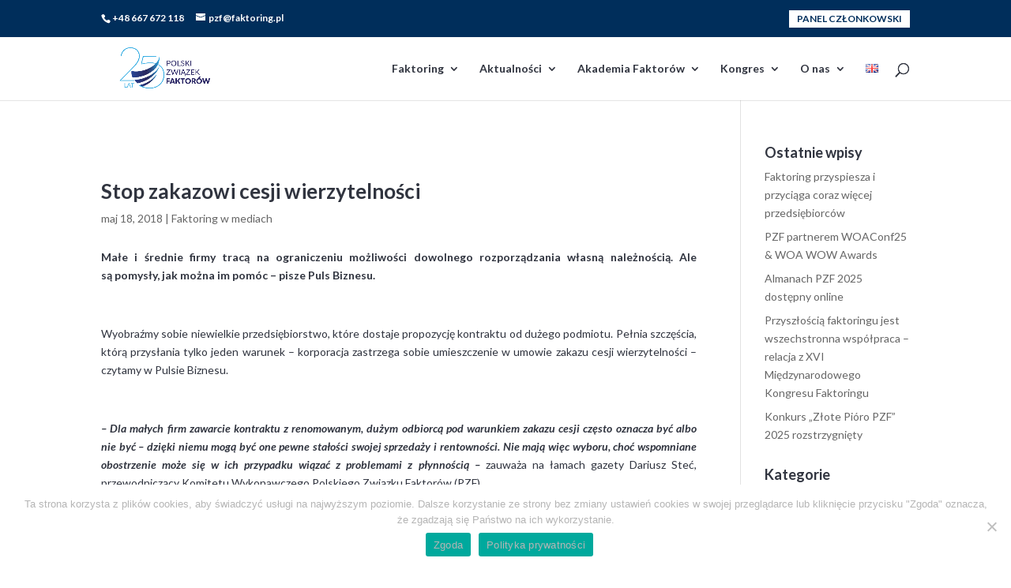

--- FILE ---
content_type: text/html; charset=UTF-8
request_url: https://faktoring.pl/2018/05/18/stop-zakazowi-cesji-wierzytelnosci/
body_size: 50108
content:
<!DOCTYPE html>
<!--[if IE 6]>
<html id="ie6" lang="pl-PL">
<![endif]-->
<!--[if IE 7]>
<html id="ie7" lang="pl-PL">
<![endif]-->
<!--[if IE 8]>
<html id="ie8" lang="pl-PL">
<![endif]-->
<!--[if !(IE 6) | !(IE 7) | !(IE 8)  ]><!-->
<html lang="pl-PL">
<!--<![endif]-->
<head>
	<meta charset="UTF-8" />
			
	<meta http-equiv="X-UA-Compatible" content="IE=edge">
	<link rel="pingback" href="https://faktoring.pl/xmlrpc.php" />

		<!--[if lt IE 9]>
	<script src="https://faktoring.pl/wp-content/themes/Divi/js/html5.js" type="text/javascript"></script>
	<![endif]-->

	<script type="text/javascript">
		document.documentElement.className = 'js';
	</script>

	<meta name='robots' content='index, follow, max-image-preview:large, max-snippet:-1, max-video-preview:-1' />
<meta http-equiv="X-UA-Compatible" content="IE=Edge" /><script type="text/javascript">
			let jqueryParams=[],jQuery=function(r){return jqueryParams=[...jqueryParams,r],jQuery},$=function(r){return jqueryParams=[...jqueryParams,r],$};window.jQuery=jQuery,window.$=jQuery;let customHeadScripts=!1;jQuery.fn=jQuery.prototype={},$.fn=jQuery.prototype={},jQuery.noConflict=function(r){if(window.jQuery)return jQuery=window.jQuery,$=window.jQuery,customHeadScripts=!0,jQuery.noConflict},jQuery.ready=function(r){jqueryParams=[...jqueryParams,r]},$.ready=function(r){jqueryParams=[...jqueryParams,r]},jQuery.load=function(r){jqueryParams=[...jqueryParams,r]},$.load=function(r){jqueryParams=[...jqueryParams,r]},jQuery.fn.ready=function(r){jqueryParams=[...jqueryParams,r]},$.fn.ready=function(r){jqueryParams=[...jqueryParams,r]};</script>
	<!-- This site is optimized with the Yoast SEO plugin v26.7 - https://yoast.com/wordpress/plugins/seo/ -->
	<title>Stop zakazowi cesji wierzytelności | PZF</title>
	<link rel="canonical" href="https://faktoring.pl/2018/05/18/stop-zakazowi-cesji-wierzytelnosci/" />
	<meta property="og:locale" content="pl_PL" />
	<meta property="og:type" content="article" />
	<meta property="og:title" content="Stop zakazowi cesji wierzytelności | PZF" />
	<meta property="og:url" content="https://faktoring.pl/2018/05/18/stop-zakazowi-cesji-wierzytelnosci/" />
	<meta property="og:site_name" content="PZF" />
	<meta property="article:publisher" content="https://www.facebook.com/faktoringPL/" />
	<meta property="article:published_time" content="2018-05-18T11:04:34+00:00" />
	<meta property="article:modified_time" content="2018-06-12T09:34:54+00:00" />
	<meta name="author" content="admin" />
	<meta name="twitter:card" content="summary_large_image" />
	<script type="application/ld+json" class="yoast-schema-graph">{"@context":"https://schema.org","@graph":[{"@type":"Article","@id":"https://faktoring.pl/2018/05/18/stop-zakazowi-cesji-wierzytelnosci/#article","isPartOf":{"@id":"https://faktoring.pl/2018/05/18/stop-zakazowi-cesji-wierzytelnosci/"},"author":{"name":"admin","@id":"https://faktoring.pl/#/schema/person/77d434bf4f495c16fe64b76f8e9cd6e8"},"headline":"Stop zakazowi cesji wierzytelności","datePublished":"2018-05-18T11:04:34+00:00","dateModified":"2018-06-12T09:34:54+00:00","mainEntityOfPage":{"@id":"https://faktoring.pl/2018/05/18/stop-zakazowi-cesji-wierzytelnosci/"},"wordCount":359,"articleSection":["Faktoring w mediach"],"inLanguage":"pl-PL"},{"@type":"WebPage","@id":"https://faktoring.pl/2018/05/18/stop-zakazowi-cesji-wierzytelnosci/","url":"https://faktoring.pl/2018/05/18/stop-zakazowi-cesji-wierzytelnosci/","name":"Stop zakazowi cesji wierzytelności | PZF","isPartOf":{"@id":"https://faktoring.pl/#website"},"datePublished":"2018-05-18T11:04:34+00:00","dateModified":"2018-06-12T09:34:54+00:00","author":{"@id":"https://faktoring.pl/#/schema/person/77d434bf4f495c16fe64b76f8e9cd6e8"},"breadcrumb":{"@id":"https://faktoring.pl/2018/05/18/stop-zakazowi-cesji-wierzytelnosci/#breadcrumb"},"inLanguage":"pl-PL","potentialAction":[{"@type":"ReadAction","target":["https://faktoring.pl/2018/05/18/stop-zakazowi-cesji-wierzytelnosci/"]}]},{"@type":"BreadcrumbList","@id":"https://faktoring.pl/2018/05/18/stop-zakazowi-cesji-wierzytelnosci/#breadcrumb","itemListElement":[{"@type":"ListItem","position":1,"name":"Strona główna","item":"https://faktoring.pl/"},{"@type":"ListItem","position":2,"name":"Stop zakazowi cesji wierzytelności"}]},{"@type":"WebSite","@id":"https://faktoring.pl/#website","url":"https://faktoring.pl/","name":"PZF","description":"Polski Związek Faktorów","potentialAction":[{"@type":"SearchAction","target":{"@type":"EntryPoint","urlTemplate":"https://faktoring.pl/?s={search_term_string}"},"query-input":{"@type":"PropertyValueSpecification","valueRequired":true,"valueName":"search_term_string"}}],"inLanguage":"pl-PL"},{"@type":"Person","@id":"https://faktoring.pl/#/schema/person/77d434bf4f495c16fe64b76f8e9cd6e8","name":"admin","image":{"@type":"ImageObject","inLanguage":"pl-PL","@id":"https://faktoring.pl/#/schema/person/image/","url":"https://secure.gravatar.com/avatar/b071ba27594fd11c9b3ad8504aadcd9cd1602df5b36fb78e8e2023022a936943?s=96&d=mm&r=g","contentUrl":"https://secure.gravatar.com/avatar/b071ba27594fd11c9b3ad8504aadcd9cd1602df5b36fb78e8e2023022a936943?s=96&d=mm&r=g","caption":"admin"}}]}</script>
	<!-- / Yoast SEO plugin. -->


<link rel="alternate" type="application/rss+xml" title="PZF &raquo; Kanał z wpisami" href="https://faktoring.pl/feed/" />
<link rel="alternate" type="application/rss+xml" title="PZF &raquo; Kanał z komentarzami" href="https://faktoring.pl/comments/feed/" />
<link rel="alternate" title="oEmbed (JSON)" type="application/json+oembed" href="https://faktoring.pl/wp-json/oembed/1.0/embed?url=https%3A%2F%2Ffaktoring.pl%2F2018%2F05%2F18%2Fstop-zakazowi-cesji-wierzytelnosci%2F&#038;lang=pl" />
<link rel="alternate" title="oEmbed (XML)" type="text/xml+oembed" href="https://faktoring.pl/wp-json/oembed/1.0/embed?url=https%3A%2F%2Ffaktoring.pl%2F2018%2F05%2F18%2Fstop-zakazowi-cesji-wierzytelnosci%2F&#038;format=xml&#038;lang=pl" />
<meta content="PZF v.2.7.8.1504643372" name="generator"/><link rel='stylesheet' id='wp-components-css' href='https://faktoring.pl/wp-includes/css/dist/components/style.min.css?ver=6.9' type='text/css' media='all' />
<link rel='stylesheet' id='wp-preferences-css' href='https://faktoring.pl/wp-includes/css/dist/preferences/style.min.css?ver=6.9' type='text/css' media='all' />
<link rel='stylesheet' id='wp-block-editor-css' href='https://faktoring.pl/wp-includes/css/dist/block-editor/style.min.css?ver=6.9' type='text/css' media='all' />
<link rel='stylesheet' id='popup-maker-block-library-style-css' href='https://faktoring.pl/wp-content/plugins/popup-maker/dist/packages/block-library-style.css?ver=dbea705cfafe089d65f1' type='text/css' media='all' />
<link rel='stylesheet' id='cookie-notice-front-css' href='https://faktoring.pl/wp-content/plugins/cookie-notice/css/front.min.css?ver=2.5.11' type='text/css' media='all' />
<link rel='stylesheet' id='styles-css' href='https://faktoring.pl/wp-content/plugins/divi%20switch/scripts/switch-style.css?ver=6.9' type='text/css' media='all' />
<link rel='stylesheet' id='divi_fixed_mobile_menu-css' href='https://faktoring.pl/wp-content/plugins/divi-fixed-mobile-menu/css/style.css?ver=6.9' type='text/css' media='all' />
<link rel='stylesheet' id='owl-carousel-main-css' href='https://faktoring.pl/wp-content/plugins/dt-logo-slider/public/../assets/owl-carousel/owl.carousel.min.css?ver=1.0.1' type='text/css' media='all' />
<link rel='stylesheet' id='owl-carousel-theme-css' href='https://faktoring.pl/wp-content/plugins/dt-logo-slider/public/../assets/owl-carousel/owl.theme.default.min.css?ver=1.0.1' type='text/css' media='all' />
<link rel='stylesheet' id='dv_bx-slider-css' href='https://faktoring.pl/wp-content/plugins/dt-logo-slider/public/../assets/jquery.bxslider.min.css?ver=1.0.1' type='text/css' media='all' />
<link rel='stylesheet' id='dv_logoslider-css' href='https://faktoring.pl/wp-content/plugins/dt-logo-slider/public/../assets/css/logoslider.css?ver=1.0.1' type='text/css' media='all' />
<link rel='stylesheet' id='divi-torque-lite-modules-style-css' href='https://faktoring.pl/wp-content/plugins/addons-for-divi/assets/css/modules-style.css?ver=4.2.2' type='text/css' media='all' />
<link rel='stylesheet' id='divi-torque-lite-magnific-popup-css' href='https://faktoring.pl/wp-content/plugins/addons-for-divi/assets/libs/magnific-popup/magnific-popup.css?ver=4.2.2' type='text/css' media='all' />
<link rel='stylesheet' id='divi-torque-lite-frontend-css' href='https://faktoring.pl/wp-content/plugins/addons-for-divi/assets/css/frontend.css?ver=4.2.2' type='text/css' media='all' />
<link rel='stylesheet' id='weblator-charts-plugin-styles-css' href='https://faktoring.pl/wp-content/plugins/chart-plugin/public/assets/css/public.css?ver=1.7.4' type='text/css' media='all' />
<link rel='stylesheet' id='custom-article-cards-css' href='https://faktoring.pl/wp-content/plugins/divi-100-article-card/assets/css/style.css?ver=20160602' type='text/css' media='all' />
<style id='custom-article-cards-inline-css' type='text/css'>
.divi-100-article-card .et_pb_blog_grid .article-card__category,
				.divi-100-article-card .et_pb_blog_grid .article-card__date { background-color: #002e5b; }
				.divi-100-article-card .et_pb_blog_grid .article-card__sub-title { color: #002e5b; }
/*# sourceURL=custom-article-cards-inline-css */
</style>
<link rel='stylesheet' id='popup-maker-site-css' href='//faktoring.pl/wp-content/uploads/pum/pum-site-styles.css?generated=1752132871&#038;ver=1.21.5' type='text/css' media='all' />
<link rel='stylesheet' id='divi-style-parent-css' href='https://faktoring.pl/wp-content/themes/Divi/style-static.min.css?ver=4.27.5' type='text/css' media='all' />
<link rel='stylesheet' id='divi-style-pum-css' href='https://faktoring.pl/wp-content/themes/Divi-child/style.css?ver=2.7.8.1504643372' type='text/css' media='all' />
<script type="text/javascript" src="https://faktoring.pl/wp-includes/js/jquery/jquery.min.js?ver=3.7.1" id="jquery-core-js"></script>
<script type="text/javascript" src="https://faktoring.pl/wp-includes/js/jquery/jquery-migrate.min.js?ver=3.4.1" id="jquery-migrate-js"></script>
<script type="text/javascript" id="jquery-js-after">
/* <![CDATA[ */
jqueryParams.length&&$.each(jqueryParams,function(e,r){if("function"==typeof r){var n=String(r);n.replace("$","jQuery");var a=new Function("return "+n)();$(document).ready(a)}});
//# sourceURL=jquery-js-after
/* ]]> */
</script>
<script type="text/javascript" src="https://faktoring.pl/wp-content/plugins/dt-logo-slider/public/../assets/owl-carousel/owl.carousel.min.js?ver=1.0.1" id="owl-carousel-scripts-js"></script>
<script type="text/javascript" src="https://faktoring.pl/wp-content/plugins/dt-logo-slider/public/../assets/jquery.bxslider.min.js?ver=1.0.1" id="jquery-bxslider-scripts-js"></script>
<script type="text/javascript" src="https://faktoring.pl/wp-content/plugins/chart-plugin/public/assets/js/excanvas.js?ver=1.7.4" id="weblator-charts-canvas-js"></script>
<script type="text/javascript" src="https://faktoring.pl/wp-content/plugins/chart-plugin/public/assets/js/chartjs_new.js?ver=1.7.4" id="weblator-charts-charts-js"></script>
<script type="text/javascript" src="https://faktoring.pl/wp-content/plugins/chart-plugin/public/assets/js/legend.js?ver=1.7.4" id="weblator-charts-legend-js"></script>
<script type="text/javascript" src="https://faktoring.pl/wp-content/plugins/chart-plugin/public/assets/js/events.min.js?ver=1.7.4" id="weblator-charts-mutate-events-js"></script>
<script type="text/javascript" src="https://faktoring.pl/wp-content/plugins/chart-plugin/public/assets/js/mutate.min.js?ver=1.7.4" id="weblator-charts-mutate-js"></script>
<script type="text/javascript" id="weblator-charts-plugin-script-js-extra">
/* <![CDATA[ */
var ajaxurl = "https://faktoring.pl/wp-admin/admin-ajax.php";
//# sourceURL=weblator-charts-plugin-script-js-extra
/* ]]> */
</script>
<script type="text/javascript" src="https://faktoring.pl/wp-content/plugins/chart-plugin/public/assets/js/public.js?ver=1.7.4" id="weblator-charts-plugin-script-js"></script>
<link rel="https://api.w.org/" href="https://faktoring.pl/wp-json/" /><link rel="alternate" title="JSON" type="application/json" href="https://faktoring.pl/wp-json/wp/v2/posts/118983" /><link rel="EditURI" type="application/rsd+xml" title="RSD" href="https://faktoring.pl/xmlrpc.php?rsd" />
<meta name="generator" content="WordPress 6.9" />
<link rel='shortlink' href='https://faktoring.pl/?p=118983' />
<style id="divi-switch">

/* ------------------ Customizer CSS Settings -------------- */

#main-header { background-image: url('') ; }

#main-footer { background-image: url('') ; }

.ds_mobile_side_light .mobile_nav.opened .mobile_menu_bar:before { content: "\4d"; color: #303030; }

.ds_mobile_side_light .et_mobile_menu li a { color: #303030; }

.ds_mobile_side_dark .mobile_nav.opened #mobile_menu { transform: rotateY(0deg); -webkit-transform: rotateY(0deg); transform-origin: right; -webkit-transform-origin: right; background: #303030; transition: .8s ease-in-out; }

.ds_flat_buttons .button-dark a { background: #303030; padding: 10px 14px !important; border-radius: 4px; margin-top: -10px; color: #F1F1F1; }

/** MENU BUTTONS FLAT **/

.ds_flat_buttons .button-light a { background: #F1F1F1; padding: 10px 14px !important; border-radius: 4px; margin-top: -10px; color: #303030; }

.ds_flat_buttons .button-blue a { background: #247BA0; padding: 10px 14px !important; border-radius: 4px; margin-top: -10px; color: #F1F1F1; }

.ds_flat_buttons .button-yellow a { background: #FF8500; padding: 10px 14px !important; border-radius: 4px; margin-top: -10px; color: #F1F1F1; }

.ds_flat_buttons .button-red a { background: #EF233C; padding: 10px 14px !important; border-radius: 4px; margin-top: -10px; color: #F1F1F1; }

.ds_flat_buttons .button-green a { background: #9BC53D; padding: 10px 14px !important; border-radius: 4px; margin-top: -10px; color: #F1F1F1; }

/** MENU BUTTONS 3D **/
.ds_3d_buttons .button-dark-3d a { background: #303030; padding: 10px 14px !important; border-radius: 2px; margin-top: -10px; color: #F1F1F1; border-bottom: 3px solid rgba(0, 0, 0, 0.2) }

.ds_3d_buttons .button-light-3d a { background: #F1F1F1; padding: 10px 14px !important; border-radius: 2px; margin-top: -10px; color: #303030; border-bottom: 3px solid rgba(0, 0, 0, 0.2) }

.ds_3d_buttons .button-blue-3d a { background: #247BA0; padding: 10px 14px !important; border-radius: 2px; margin-top: -10px; color: #F1F1F1; border-bottom: 3px solid rgba(0, 0, 0, 0.2) }

.ds_3d_buttons .button-yellow-3d a { background: #FF8500; padding: 10px 14px !important; border-radius: 2px; margin-top: -10px; color: #F1F1F1; border-bottom: 3px solid rgba(0, 0, 0, 0.2) }

.ds_3d_buttons .button-red-3d a { background: #EF233C; padding: 10px 14px !important; border-radius: 2px; margin-top: -10px; color: #F1F1F1; border-bottom: 3px solid rgba(0, 0, 0, 0.2) }

.ds_3d_buttons .button-green-3d a { background: #9BC53D; padding: 10px 14px !important; border-radius: 2px; margin-top: -10px; color: #F1F1F1; border-bottom: 3px solid rgba(0, 0, 0, 0.2) }

/** TURN PRE TEXT INTO A CODE BOX **/
.ds_pretext_code .entry-content pre { background: #303030; color: #F1F1F1; padding: 10px 16px; border-radius: 2px; border-top: 4px solid #ffa900; -moz-box-shadow: inset 0 0 10px #000000; box-shadow: inset 0 0 10px #000000; }

/** 'MENU' instead of burger **/

.ds_menu_word_replace .mobile_menu_bar:before { font-family: "Open Sans" !important; content: "CLOSE"; font-size: 1.1em; color: #303030;
border: solid 2px #303030; padding: 4px 10px; border-radius: 3px; font-weight: 600; }

.ds_select_page_light .mobile_menu_bar:after { position: absolute; content: "Select page"; text-align: left; width: 100%; left: 10px; top: 15px; 
color: #303030; }

.ds_select_page_light .mobile_menu_bar:before { color: #303030 !important; }

/** Select Page Styles ** dark **/

.ds_select_page_dark .mobile_menu_bar { background: #303030; padding-bottom: 0px !important; padding-left: 120px;
border-radius: 4px; margin-bottom: 18px; }

/********************************** PRELOADERS  **************************/

/** Dark **/

.home.load-dark:before { display: block; content: ""; position: fixed; top: 0; left: 0; right: 0; bottom: 0; align-content: center; text-align: center; 
background: #303030; line-height: 100%; -webkit-animation: curtain 3.5s forwards; animation: curtain 3.5s forwards; }

.home.load-dark:after { font-family: "etModules"; font-size: 3.4em; content: "\e02d"; position: fixed;
color: #F1F1F1; text-align: center; left: 50%; margin-left: -50px; width: 100px; top: 45%;
    -webkit-animation: wheel 3s forwards; animation: wheel 3s forwards; }

/**light**/

.home.load-light:before { display: block; content: ""; position: fixed; top: 0; left: 0; right: 0; bottom: 0; align-content: center; text-align: center;
background: #F1F1F1; line-height: 100%; -webkit-animation: curtain 3.5s forwards; animation: curtain 3.5s forwards; }

.home.load-light:after { font-family: "etModules"; font-size: 3.4em; content: "\e02d"; position: fixed;
color: #303030; text-align: center; left: 50%; margin-left: -50px; width: 100px; top: 45%; -webkit-animation: wheel 3s forwards;
animation: wheel 3s forwards; }

.ds-material-button .et_pb_scroll_top.et-pb-icon {
    bottom: 30px;
    right: 30px;
    border-radius: 50%;
    width: 60px;
    height: 60px;
    padding-top: 8px;
    -webkit-box-shadow: 0px 0px 30px -6px rgba(0,0,0,0.75);
    -moz-box-shadow: 0px 0px 30px -6px rgba(0,0,0,0.75);
    box-shadow: 0px 0px 30px -6px rgba(0,0,0,0.75);
    transition: .5s ease all;
    background: #303030;
}

.ds_mobile_side_light .mobile_nav.opened #mobile_menu { transform: rotateY(0deg); -webkit-transform: rotateY(0deg); transform-origin: right; -webkit-transform-origin: right; background: #F1F1F1; transition: .8s ease-in-out; }

.ds_mobile_side_dark .mobile_nav.opened .mobile_menu_bar:before { content: "M"; color: #F1F1F1; }

.ds_mobile_side_dark .et_mobile_menu li a { color: #F1F1F1; }

.ds_select_page_light .mobile_menu_bar {
    background: #F1F1F1;
    padding-bottom: 0px !important;
    padding-left: 120px;
    border-radius: 4px;
    margin-bottom: 18px;
}

/** 'MENU' infront of burger **/
.ds_menu_word .mobile_menu_bar:after { content: ""; font-size: 1.2em; position: absolute; right: 32px; top: 15px; }

.ds_menu_word_replace .mobile_nav.closed .mobile_menu_bar:before { content: ""; }

.ds_menu_word_replace .mobile_nav.opened .mobile_menu_bar:before { content: ""; }

</style>
<link rel="stylesheet" href="https://faktoring.pl/wp-content/plugins/chart-plugin/public/assets/css/notie.css"><meta name="viewport" content="width=device-width, initial-scale=1.0, maximum-scale=1.0, user-scalable=0" /><meta name="google-site-verification" content="rEJlV5HU91gytQO8WD6X_iLXv2y1Ii9Y2ZAFMVnPV4E">
<meta name="Robots" content="index,follow">

<script>
jQuery(document).ready(function() {
  var downloadButton = jQuery('.et-download-button');
    
  downloadButton.each(function(index) {
    jQuery(this).attr('download', '');
  });
});
</script><link rel="icon" href="https://faktoring.pl/wp-content/uploads/2017/10/2017-06-04_22h19_25.png" sizes="32x32" />
<link rel="icon" href="https://faktoring.pl/wp-content/uploads/2017/10/2017-06-04_22h19_25.png" sizes="192x192" />
<link rel="apple-touch-icon" href="https://faktoring.pl/wp-content/uploads/2017/10/2017-06-04_22h19_25.png" />
<meta name="msapplication-TileImage" content="https://faktoring.pl/wp-content/uploads/2017/10/2017-06-04_22h19_25.png" />
<style id="et-core-unified-118983-cached-inline-styles">body,.et_pb_column_1_2 .et_quote_content blockquote cite,.et_pb_column_1_2 .et_link_content a.et_link_main_url,.et_pb_column_1_3 .et_quote_content blockquote cite,.et_pb_column_3_8 .et_quote_content blockquote cite,.et_pb_column_1_4 .et_quote_content blockquote cite,.et_pb_blog_grid .et_quote_content blockquote cite,.et_pb_column_1_3 .et_link_content a.et_link_main_url,.et_pb_column_3_8 .et_link_content a.et_link_main_url,.et_pb_column_1_4 .et_link_content a.et_link_main_url,.et_pb_blog_grid .et_link_content a.et_link_main_url,body .et_pb_bg_layout_light .et_pb_post p,body .et_pb_bg_layout_dark .et_pb_post p{font-size:14px}.et_pb_slide_content,.et_pb_best_value{font-size:15px}body{color:#30343f}h1,h2,h3,h4,h5,h6{color:#30343f}#et_search_icon:hover,.mobile_menu_bar:before,.mobile_menu_bar:after,.et_toggle_slide_menu:after,.et-social-icon a:hover,.et_pb_sum,.et_pb_pricing li a,.et_pb_pricing_table_button,.et_overlay:before,.entry-summary p.price ins,.et_pb_member_social_links a:hover,.et_pb_widget li a:hover,.et_pb_filterable_portfolio .et_pb_portfolio_filters li a.active,.et_pb_filterable_portfolio .et_pb_portofolio_pagination ul li a.active,.et_pb_gallery .et_pb_gallery_pagination ul li a.active,.wp-pagenavi span.current,.wp-pagenavi a:hover,.nav-single a,.tagged_as a,.posted_in a{color:#002e5b}.et_pb_contact_submit,.et_password_protected_form .et_submit_button,.et_pb_bg_layout_light .et_pb_newsletter_button,.comment-reply-link,.form-submit .et_pb_button,.et_pb_bg_layout_light .et_pb_promo_button,.et_pb_bg_layout_light .et_pb_more_button,.et_pb_contact p input[type="checkbox"]:checked+label i:before,.et_pb_bg_layout_light.et_pb_module.et_pb_button{color:#002e5b}.footer-widget h4{color:#002e5b}.et-search-form,.nav li ul,.et_mobile_menu,.footer-widget li:before,.et_pb_pricing li:before,blockquote{border-color:#002e5b}.et_pb_counter_amount,.et_pb_featured_table .et_pb_pricing_heading,.et_quote_content,.et_link_content,.et_audio_content,.et_pb_post_slider.et_pb_bg_layout_dark,.et_slide_in_menu_container,.et_pb_contact p input[type="radio"]:checked+label i:before{background-color:#002e5b}a{color:#1e73be}.et_secondary_nav_enabled #page-container #top-header{background-color:#002e5b!important}#et-secondary-nav li ul{background-color:#002e5b}.et_header_style_centered .mobile_nav .select_page,.et_header_style_split .mobile_nav .select_page,.et_nav_text_color_light #top-menu>li>a,.et_nav_text_color_dark #top-menu>li>a,#top-menu a,.et_mobile_menu li a,.et_nav_text_color_light .et_mobile_menu li a,.et_nav_text_color_dark .et_mobile_menu li a,#et_search_icon:before,.et_search_form_container input,span.et_close_search_field:after,#et-top-navigation .et-cart-info{color:#30343f}.et_search_form_container input::-moz-placeholder{color:#30343f}.et_search_form_container input::-webkit-input-placeholder{color:#30343f}.et_search_form_container input:-ms-input-placeholder{color:#30343f}#top-menu li.current-menu-ancestor>a,#top-menu li.current-menu-item>a,#top-menu li.current_page_item>a{color:#30343f}#main-footer{background-color:#f7f7f7}#footer-widgets .footer-widget a,#footer-widgets .footer-widget li a,#footer-widgets .footer-widget li a:hover{color:#1e73be}.footer-widget{color:#1e73be}#main-footer .footer-widget h4,#main-footer .widget_block h1,#main-footer .widget_block h2,#main-footer .widget_block h3,#main-footer .widget_block h4,#main-footer .widget_block h5,#main-footer .widget_block h6{color:#002e5b}.footer-widget li:before{border-color:#002e5b}#footer-bottom{background-color:#ffffff}#footer-info,#footer-info a{color:#afafaf}#footer-info{font-size:13px}#footer-bottom .et-social-icon a{font-size:10px}#footer-bottom .et-social-icon a{color:#1e73be}h1,h2,h3,h4,h5,h6,.et_quote_content blockquote p,.et_pb_slide_description .et_pb_slide_title{font-weight:bold;font-style:normal;text-transform:none;text-decoration:none}@media only screen and (min-width:981px){#main-footer .footer-widget h4,#main-footer .widget_block h1,#main-footer .widget_block h2,#main-footer .widget_block h3,#main-footer .widget_block h4,#main-footer .widget_block h5,#main-footer .widget_block h6{font-size:14px}.et_header_style_left .et-fixed-header #et-top-navigation,.et_header_style_split .et-fixed-header #et-top-navigation{padding:27px 0 0 0}.et_header_style_left .et-fixed-header #et-top-navigation nav>ul>li>a,.et_header_style_split .et-fixed-header #et-top-navigation nav>ul>li>a{padding-bottom:27px}.et_header_style_centered header#main-header.et-fixed-header .logo_container{height:54px}.et_header_style_split #main-header.et-fixed-header .centered-inline-logo-wrap{width:54px;margin:-54px 0}.et_header_style_split .et-fixed-header .centered-inline-logo-wrap #logo{max-height:54px}.et_pb_svg_logo.et_header_style_split .et-fixed-header .centered-inline-logo-wrap #logo{height:54px}.et_header_style_slide .et-fixed-header #et-top-navigation,.et_header_style_fullscreen .et-fixed-header #et-top-navigation{padding:18px 0 18px 0!important}.et_fixed_nav #page-container .et-fixed-header#top-header{background-color:#002e5b!important}.et_fixed_nav #page-container .et-fixed-header#top-header #et-secondary-nav li ul{background-color:#002e5b}.et-fixed-header #top-menu a,.et-fixed-header #et_search_icon:before,.et-fixed-header #et_top_search .et-search-form input,.et-fixed-header .et_search_form_container input,.et-fixed-header .et_close_search_field:after,.et-fixed-header #et-top-navigation .et-cart-info{color:#30343f!important}.et-fixed-header .et_search_form_container input::-moz-placeholder{color:#30343f!important}.et-fixed-header .et_search_form_container input::-webkit-input-placeholder{color:#30343f!important}.et-fixed-header .et_search_form_container input:-ms-input-placeholder{color:#30343f!important}.et-fixed-header #top-menu li.current-menu-ancestor>a,.et-fixed-header #top-menu li.current-menu-item>a,.et-fixed-header #top-menu li.current_page_item>a{color:#30343f!important}body.home-posts #left-area .et_pb_post h2,body.archive #left-area .et_pb_post h2,body.search #left-area .et_pb_post h2{font-size:19.933333333333px}body.single .et_post_meta_wrapper h1{font-size:23px}}@media only screen and (min-width:1350px){.et_pb_row{padding:27px 0}.et_pb_section{padding:54px 0}.single.et_pb_pagebuilder_layout.et_full_width_page .et_post_meta_wrapper{padding-top:81px}.et_pb_fullwidth_section{padding:0}}	h1,h2,h3,h4,h5,h6{font-family:'Lato',Helvetica,Arial,Lucida,sans-serif}body,input,textarea,select{font-family:'Lato',Helvetica,Arial,Lucida,sans-serif}#main-header,#et-top-navigation{font-family:'Lato',Helvetica,Arial,Lucida,sans-serif}#top-header .container{font-family:'Lato',Helvetica,Arial,Lucida,sans-serif}.et_pb_scroll_top.et-visible{opacity:1;-webkit-animation:fadeInBottom 1s 1 cubic-bezier(.77,0,.175,1);-moz-animation:fadeInBottom 1s 1 cubic-bezier(.77,0,.175,1);-o-animation:fadeInBottom 1s 1 cubic-bezier(.77,0,.175,1);animation:fadeInBottom 1s 1 cubic-bezier(.77,0,.175,1)}.et_pb_scroll_top.et-pb-icon{right:15px;bottom:15px;border-radius:25px;background:rgba(25,72,103,0.48);padding:10px}.et_pb_scroll_top.et-pb-icon:hover{background:#60c0ff}.et_pb_scroll_top:before{content:"\21"}@media only screen and (min-width:981px){#logo{max-height:100%}}</style><style id='global-styles-inline-css' type='text/css'>
:root{--wp--preset--aspect-ratio--square: 1;--wp--preset--aspect-ratio--4-3: 4/3;--wp--preset--aspect-ratio--3-4: 3/4;--wp--preset--aspect-ratio--3-2: 3/2;--wp--preset--aspect-ratio--2-3: 2/3;--wp--preset--aspect-ratio--16-9: 16/9;--wp--preset--aspect-ratio--9-16: 9/16;--wp--preset--color--black: #000000;--wp--preset--color--cyan-bluish-gray: #abb8c3;--wp--preset--color--white: #ffffff;--wp--preset--color--pale-pink: #f78da7;--wp--preset--color--vivid-red: #cf2e2e;--wp--preset--color--luminous-vivid-orange: #ff6900;--wp--preset--color--luminous-vivid-amber: #fcb900;--wp--preset--color--light-green-cyan: #7bdcb5;--wp--preset--color--vivid-green-cyan: #00d084;--wp--preset--color--pale-cyan-blue: #8ed1fc;--wp--preset--color--vivid-cyan-blue: #0693e3;--wp--preset--color--vivid-purple: #9b51e0;--wp--preset--gradient--vivid-cyan-blue-to-vivid-purple: linear-gradient(135deg,rgb(6,147,227) 0%,rgb(155,81,224) 100%);--wp--preset--gradient--light-green-cyan-to-vivid-green-cyan: linear-gradient(135deg,rgb(122,220,180) 0%,rgb(0,208,130) 100%);--wp--preset--gradient--luminous-vivid-amber-to-luminous-vivid-orange: linear-gradient(135deg,rgb(252,185,0) 0%,rgb(255,105,0) 100%);--wp--preset--gradient--luminous-vivid-orange-to-vivid-red: linear-gradient(135deg,rgb(255,105,0) 0%,rgb(207,46,46) 100%);--wp--preset--gradient--very-light-gray-to-cyan-bluish-gray: linear-gradient(135deg,rgb(238,238,238) 0%,rgb(169,184,195) 100%);--wp--preset--gradient--cool-to-warm-spectrum: linear-gradient(135deg,rgb(74,234,220) 0%,rgb(151,120,209) 20%,rgb(207,42,186) 40%,rgb(238,44,130) 60%,rgb(251,105,98) 80%,rgb(254,248,76) 100%);--wp--preset--gradient--blush-light-purple: linear-gradient(135deg,rgb(255,206,236) 0%,rgb(152,150,240) 100%);--wp--preset--gradient--blush-bordeaux: linear-gradient(135deg,rgb(254,205,165) 0%,rgb(254,45,45) 50%,rgb(107,0,62) 100%);--wp--preset--gradient--luminous-dusk: linear-gradient(135deg,rgb(255,203,112) 0%,rgb(199,81,192) 50%,rgb(65,88,208) 100%);--wp--preset--gradient--pale-ocean: linear-gradient(135deg,rgb(255,245,203) 0%,rgb(182,227,212) 50%,rgb(51,167,181) 100%);--wp--preset--gradient--electric-grass: linear-gradient(135deg,rgb(202,248,128) 0%,rgb(113,206,126) 100%);--wp--preset--gradient--midnight: linear-gradient(135deg,rgb(2,3,129) 0%,rgb(40,116,252) 100%);--wp--preset--font-size--small: 13px;--wp--preset--font-size--medium: 20px;--wp--preset--font-size--large: 36px;--wp--preset--font-size--x-large: 42px;--wp--preset--spacing--20: 0.44rem;--wp--preset--spacing--30: 0.67rem;--wp--preset--spacing--40: 1rem;--wp--preset--spacing--50: 1.5rem;--wp--preset--spacing--60: 2.25rem;--wp--preset--spacing--70: 3.38rem;--wp--preset--spacing--80: 5.06rem;--wp--preset--shadow--natural: 6px 6px 9px rgba(0, 0, 0, 0.2);--wp--preset--shadow--deep: 12px 12px 50px rgba(0, 0, 0, 0.4);--wp--preset--shadow--sharp: 6px 6px 0px rgba(0, 0, 0, 0.2);--wp--preset--shadow--outlined: 6px 6px 0px -3px rgb(255, 255, 255), 6px 6px rgb(0, 0, 0);--wp--preset--shadow--crisp: 6px 6px 0px rgb(0, 0, 0);}:root { --wp--style--global--content-size: 823px;--wp--style--global--wide-size: 1080px; }:where(body) { margin: 0; }.wp-site-blocks > .alignleft { float: left; margin-right: 2em; }.wp-site-blocks > .alignright { float: right; margin-left: 2em; }.wp-site-blocks > .aligncenter { justify-content: center; margin-left: auto; margin-right: auto; }:where(.is-layout-flex){gap: 0.5em;}:where(.is-layout-grid){gap: 0.5em;}.is-layout-flow > .alignleft{float: left;margin-inline-start: 0;margin-inline-end: 2em;}.is-layout-flow > .alignright{float: right;margin-inline-start: 2em;margin-inline-end: 0;}.is-layout-flow > .aligncenter{margin-left: auto !important;margin-right: auto !important;}.is-layout-constrained > .alignleft{float: left;margin-inline-start: 0;margin-inline-end: 2em;}.is-layout-constrained > .alignright{float: right;margin-inline-start: 2em;margin-inline-end: 0;}.is-layout-constrained > .aligncenter{margin-left: auto !important;margin-right: auto !important;}.is-layout-constrained > :where(:not(.alignleft):not(.alignright):not(.alignfull)){max-width: var(--wp--style--global--content-size);margin-left: auto !important;margin-right: auto !important;}.is-layout-constrained > .alignwide{max-width: var(--wp--style--global--wide-size);}body .is-layout-flex{display: flex;}.is-layout-flex{flex-wrap: wrap;align-items: center;}.is-layout-flex > :is(*, div){margin: 0;}body .is-layout-grid{display: grid;}.is-layout-grid > :is(*, div){margin: 0;}body{padding-top: 0px;padding-right: 0px;padding-bottom: 0px;padding-left: 0px;}:root :where(.wp-element-button, .wp-block-button__link){background-color: #32373c;border-width: 0;color: #fff;font-family: inherit;font-size: inherit;font-style: inherit;font-weight: inherit;letter-spacing: inherit;line-height: inherit;padding-top: calc(0.667em + 2px);padding-right: calc(1.333em + 2px);padding-bottom: calc(0.667em + 2px);padding-left: calc(1.333em + 2px);text-decoration: none;text-transform: inherit;}.has-black-color{color: var(--wp--preset--color--black) !important;}.has-cyan-bluish-gray-color{color: var(--wp--preset--color--cyan-bluish-gray) !important;}.has-white-color{color: var(--wp--preset--color--white) !important;}.has-pale-pink-color{color: var(--wp--preset--color--pale-pink) !important;}.has-vivid-red-color{color: var(--wp--preset--color--vivid-red) !important;}.has-luminous-vivid-orange-color{color: var(--wp--preset--color--luminous-vivid-orange) !important;}.has-luminous-vivid-amber-color{color: var(--wp--preset--color--luminous-vivid-amber) !important;}.has-light-green-cyan-color{color: var(--wp--preset--color--light-green-cyan) !important;}.has-vivid-green-cyan-color{color: var(--wp--preset--color--vivid-green-cyan) !important;}.has-pale-cyan-blue-color{color: var(--wp--preset--color--pale-cyan-blue) !important;}.has-vivid-cyan-blue-color{color: var(--wp--preset--color--vivid-cyan-blue) !important;}.has-vivid-purple-color{color: var(--wp--preset--color--vivid-purple) !important;}.has-black-background-color{background-color: var(--wp--preset--color--black) !important;}.has-cyan-bluish-gray-background-color{background-color: var(--wp--preset--color--cyan-bluish-gray) !important;}.has-white-background-color{background-color: var(--wp--preset--color--white) !important;}.has-pale-pink-background-color{background-color: var(--wp--preset--color--pale-pink) !important;}.has-vivid-red-background-color{background-color: var(--wp--preset--color--vivid-red) !important;}.has-luminous-vivid-orange-background-color{background-color: var(--wp--preset--color--luminous-vivid-orange) !important;}.has-luminous-vivid-amber-background-color{background-color: var(--wp--preset--color--luminous-vivid-amber) !important;}.has-light-green-cyan-background-color{background-color: var(--wp--preset--color--light-green-cyan) !important;}.has-vivid-green-cyan-background-color{background-color: var(--wp--preset--color--vivid-green-cyan) !important;}.has-pale-cyan-blue-background-color{background-color: var(--wp--preset--color--pale-cyan-blue) !important;}.has-vivid-cyan-blue-background-color{background-color: var(--wp--preset--color--vivid-cyan-blue) !important;}.has-vivid-purple-background-color{background-color: var(--wp--preset--color--vivid-purple) !important;}.has-black-border-color{border-color: var(--wp--preset--color--black) !important;}.has-cyan-bluish-gray-border-color{border-color: var(--wp--preset--color--cyan-bluish-gray) !important;}.has-white-border-color{border-color: var(--wp--preset--color--white) !important;}.has-pale-pink-border-color{border-color: var(--wp--preset--color--pale-pink) !important;}.has-vivid-red-border-color{border-color: var(--wp--preset--color--vivid-red) !important;}.has-luminous-vivid-orange-border-color{border-color: var(--wp--preset--color--luminous-vivid-orange) !important;}.has-luminous-vivid-amber-border-color{border-color: var(--wp--preset--color--luminous-vivid-amber) !important;}.has-light-green-cyan-border-color{border-color: var(--wp--preset--color--light-green-cyan) !important;}.has-vivid-green-cyan-border-color{border-color: var(--wp--preset--color--vivid-green-cyan) !important;}.has-pale-cyan-blue-border-color{border-color: var(--wp--preset--color--pale-cyan-blue) !important;}.has-vivid-cyan-blue-border-color{border-color: var(--wp--preset--color--vivid-cyan-blue) !important;}.has-vivid-purple-border-color{border-color: var(--wp--preset--color--vivid-purple) !important;}.has-vivid-cyan-blue-to-vivid-purple-gradient-background{background: var(--wp--preset--gradient--vivid-cyan-blue-to-vivid-purple) !important;}.has-light-green-cyan-to-vivid-green-cyan-gradient-background{background: var(--wp--preset--gradient--light-green-cyan-to-vivid-green-cyan) !important;}.has-luminous-vivid-amber-to-luminous-vivid-orange-gradient-background{background: var(--wp--preset--gradient--luminous-vivid-amber-to-luminous-vivid-orange) !important;}.has-luminous-vivid-orange-to-vivid-red-gradient-background{background: var(--wp--preset--gradient--luminous-vivid-orange-to-vivid-red) !important;}.has-very-light-gray-to-cyan-bluish-gray-gradient-background{background: var(--wp--preset--gradient--very-light-gray-to-cyan-bluish-gray) !important;}.has-cool-to-warm-spectrum-gradient-background{background: var(--wp--preset--gradient--cool-to-warm-spectrum) !important;}.has-blush-light-purple-gradient-background{background: var(--wp--preset--gradient--blush-light-purple) !important;}.has-blush-bordeaux-gradient-background{background: var(--wp--preset--gradient--blush-bordeaux) !important;}.has-luminous-dusk-gradient-background{background: var(--wp--preset--gradient--luminous-dusk) !important;}.has-pale-ocean-gradient-background{background: var(--wp--preset--gradient--pale-ocean) !important;}.has-electric-grass-gradient-background{background: var(--wp--preset--gradient--electric-grass) !important;}.has-midnight-gradient-background{background: var(--wp--preset--gradient--midnight) !important;}.has-small-font-size{font-size: var(--wp--preset--font-size--small) !important;}.has-medium-font-size{font-size: var(--wp--preset--font-size--medium) !important;}.has-large-font-size{font-size: var(--wp--preset--font-size--large) !important;}.has-x-large-font-size{font-size: var(--wp--preset--font-size--x-large) !important;}
/*# sourceURL=global-styles-inline-css */
</style>
<style id='wp-block-library-inline-css' type='text/css'>
:root{--wp-block-synced-color:#7a00df;--wp-block-synced-color--rgb:122,0,223;--wp-bound-block-color:var(--wp-block-synced-color);--wp-editor-canvas-background:#ddd;--wp-admin-theme-color:#007cba;--wp-admin-theme-color--rgb:0,124,186;--wp-admin-theme-color-darker-10:#006ba1;--wp-admin-theme-color-darker-10--rgb:0,107,160.5;--wp-admin-theme-color-darker-20:#005a87;--wp-admin-theme-color-darker-20--rgb:0,90,135;--wp-admin-border-width-focus:2px}@media (min-resolution:192dpi){:root{--wp-admin-border-width-focus:1.5px}}.wp-element-button{cursor:pointer}:root .has-very-light-gray-background-color{background-color:#eee}:root .has-very-dark-gray-background-color{background-color:#313131}:root .has-very-light-gray-color{color:#eee}:root .has-very-dark-gray-color{color:#313131}:root .has-vivid-green-cyan-to-vivid-cyan-blue-gradient-background{background:linear-gradient(135deg,#00d084,#0693e3)}:root .has-purple-crush-gradient-background{background:linear-gradient(135deg,#34e2e4,#4721fb 50%,#ab1dfe)}:root .has-hazy-dawn-gradient-background{background:linear-gradient(135deg,#faaca8,#dad0ec)}:root .has-subdued-olive-gradient-background{background:linear-gradient(135deg,#fafae1,#67a671)}:root .has-atomic-cream-gradient-background{background:linear-gradient(135deg,#fdd79a,#004a59)}:root .has-nightshade-gradient-background{background:linear-gradient(135deg,#330968,#31cdcf)}:root .has-midnight-gradient-background{background:linear-gradient(135deg,#020381,#2874fc)}:root{--wp--preset--font-size--normal:16px;--wp--preset--font-size--huge:42px}.has-regular-font-size{font-size:1em}.has-larger-font-size{font-size:2.625em}.has-normal-font-size{font-size:var(--wp--preset--font-size--normal)}.has-huge-font-size{font-size:var(--wp--preset--font-size--huge)}.has-text-align-center{text-align:center}.has-text-align-left{text-align:left}.has-text-align-right{text-align:right}.has-fit-text{white-space:nowrap!important}#end-resizable-editor-section{display:none}.aligncenter{clear:both}.items-justified-left{justify-content:flex-start}.items-justified-center{justify-content:center}.items-justified-right{justify-content:flex-end}.items-justified-space-between{justify-content:space-between}.screen-reader-text{border:0;clip-path:inset(50%);height:1px;margin:-1px;overflow:hidden;padding:0;position:absolute;width:1px;word-wrap:normal!important}.screen-reader-text:focus{background-color:#ddd;clip-path:none;color:#444;display:block;font-size:1em;height:auto;left:5px;line-height:normal;padding:15px 23px 14px;text-decoration:none;top:5px;width:auto;z-index:100000}html :where(.has-border-color){border-style:solid}html :where([style*=border-top-color]){border-top-style:solid}html :where([style*=border-right-color]){border-right-style:solid}html :where([style*=border-bottom-color]){border-bottom-style:solid}html :where([style*=border-left-color]){border-left-style:solid}html :where([style*=border-width]){border-style:solid}html :where([style*=border-top-width]){border-top-style:solid}html :where([style*=border-right-width]){border-right-style:solid}html :where([style*=border-bottom-width]){border-bottom-style:solid}html :where([style*=border-left-width]){border-left-style:solid}html :where(img[class*=wp-image-]){height:auto;max-width:100%}:where(figure){margin:0 0 1em}html :where(.is-position-sticky){--wp-admin--admin-bar--position-offset:var(--wp-admin--admin-bar--height,0px)}@media screen and (max-width:600px){html :where(.is-position-sticky){--wp-admin--admin-bar--position-offset:0px}}
/*wp_block_styles_on_demand_placeholder:69751594c0d18*/
/*# sourceURL=wp-block-library-inline-css */
</style>
<link rel='stylesheet' id='et-builder-googlefonts-css' href='https://fonts.googleapis.com/css?family=Lato:100,100italic,300,300italic,regular,italic,700,700italic,900,900italic&#038;subset=latin,latin-ext&#038;display=swap' type='text/css' media='all' />
</head>
<body class="wp-singular post-template-default single single-post postid-118983 single-format-standard wp-theme-Divi wp-child-theme-Divi-child cookies-not-set ds_flat_buttons ds_mobile_side_light ds-sub-collapse ds_clean_comments ds_square_buttons ds_two_columns ds_toggle_arrow ds_square_portfolio ds_cinema_portfolio ds_blurb_grow ds_animate divi-100-article-card et_pb_button_helper_class et_fixed_nav et_show_nav et_secondary_nav_enabled et_secondary_nav_two_panels et_primary_nav_dropdown_animation_expand et_secondary_nav_dropdown_animation_fade et_header_style_left et_pb_footer_columns4 et_cover_background et_pb_gutter osx et_pb_gutters3 et_pb_pagebuilder_layout et_right_sidebar et_divi_theme et-db">
	<div id="page-container">

			<div id="top-header">
			<div class="container clearfix">

			
				<div id="et-info">
									<span id="et-info-phone">+48 667 672 118 </span>
				
									<a href="mailto:pzf@faktoring.pl"><span id="et-info-email">pzf@faktoring.pl</span></a>
				
								</div> <!-- #et-info -->

			<div class="cta"> <a href="https://faktoring.sorga.pl/">   PANEL CZŁONKOWSKI</a></div>

				<div id="et-secondary-menu">
								</div> <!-- #et-secondary-menu -->

			</div> <!-- .container -->
		</div> <!-- #top-header -->
	
	
		<header id="main-header" data-height-onload="66">
			<div class="container clearfix et_menu_container">
							<div class="logo_container">
					<span class="logo_helper"></span>
					<a href="https://faktoring.pl/">
						<img src="https://faktoring.pl/wp-content/uploads/2026/01/PZF_25_lat_logo.png" alt="PZF" id="logo" data-height-percentage="54" />
					</a>
				</div>
				<div id="et-top-navigation" data-height="66" data-fixed-height="54">
											<nav id="top-menu-nav">
						<ul id="top-menu" class="nav et_disable_top_tier"><li id="menu-item-117295" class="menu-item menu-item-type-custom menu-item-object-custom menu-item-has-children menu-item-117295"><a href="#">Faktoring</a>
<ul class="sub-menu">
	<li id="menu-item-117306" class="menu-item menu-item-type-post_type menu-item-object-page menu-item-117306"><a href="https://faktoring.pl/jak-to-dziala/">Jak to działa?</a></li>
	<li id="menu-item-117310" class="menu-item menu-item-type-post_type menu-item-object-page menu-item-117310"><a href="https://faktoring.pl/korzysci-fakty-i-mity/">Korzyści, fakty i mity</a></li>
	<li id="menu-item-117303" class="menu-item menu-item-type-post_type menu-item-object-page menu-item-117303"><a href="https://faktoring.pl/faktoring-a-inne-uslugi/">Faktoring a inne usługi</a></li>
	<li id="menu-item-117305" class="menu-item menu-item-type-post_type menu-item-object-page menu-item-117305"><a href="https://faktoring.pl/faktoring-w-polsce/">Faktoring w Polsce</a></li>
	<li id="menu-item-120650" class="menu-item menu-item-type-post_type menu-item-object-page menu-item-120650"><a href="https://faktoring.pl/znajdz-faktora/">Znajdź faktora</a></li>
	<li id="menu-item-120215" class="menu-item menu-item-type-post_type menu-item-object-page menu-item-120215"><a href="https://faktoring.pl/faktoring-na-swiecie-2/">Faktoring na świecie</a></li>
</ul>
</li>
<li id="menu-item-117318" class="menu-item menu-item-type-taxonomy menu-item-object-category current-post-ancestor menu-item-has-children menu-item-117318"><a href="https://faktoring.pl/category/aktualnosci/">Aktualności</a>
<ul class="sub-menu">
	<li id="menu-item-117320" class="menu-item menu-item-type-taxonomy menu-item-object-category menu-item-117320"><a href="https://faktoring.pl/category/aktualnosci/informacje-prasowe/">Informacje prasowe</a></li>
	<li id="menu-item-117321" class="menu-item menu-item-type-taxonomy menu-item-object-category menu-item-117321"><a href="https://faktoring.pl/category/aktualnosci/komentarze-ekonomiczne/">Komentarze ekonomiczne</a></li>
	<li id="menu-item-117301" class="menu-item menu-item-type-post_type menu-item-object-page menu-item-117301"><a href="https://faktoring.pl/analizy-i-statystyki/">Analizy i statystyki</a></li>
	<li id="menu-item-117319" class="menu-item menu-item-type-taxonomy menu-item-object-category current-post-ancestor current-menu-parent current-post-parent menu-item-117319"><a href="https://faktoring.pl/category/aktualnosci/faktoring-w-mediach/">Faktoring w mediach</a></li>
	<li id="menu-item-118933" class="menu-item menu-item-type-taxonomy menu-item-object-category menu-item-118933"><a href="https://faktoring.pl/category/aktualnosci/badania-i-raporty/">Badania i raporty</a></li>
	<li id="menu-item-117309" class="menu-item menu-item-type-post_type menu-item-object-page menu-item-117309"><a href="https://faktoring.pl/kontakt-dla-mediow/">Kontakt dla mediów</a></li>
</ul>
</li>
<li id="menu-item-117296" class="menu-item menu-item-type-custom menu-item-object-custom menu-item-has-children menu-item-117296"><a href="#">Akademia Faktorów</a>
<ul class="sub-menu">
	<li id="menu-item-117300" class="menu-item menu-item-type-post_type menu-item-object-page menu-item-117300"><a href="https://faktoring.pl/almanach/">Almanach PZF</a></li>
	<li id="menu-item-117307" class="menu-item menu-item-type-post_type menu-item-object-page menu-item-117307"><a href="https://faktoring.pl/konkursy/">Konkursy</a></li>
	<li id="menu-item-120101" class="menu-item menu-item-type-post_type menu-item-object-page menu-item-120101"><a href="https://faktoring.pl/staze/">Staże</a></li>
	<li id="menu-item-122869" class="menu-item menu-item-type-post_type menu-item-object-page menu-item-122869"><a href="https://faktoring.pl/poradnik/">Poradnik</a></li>
	<li id="menu-item-126204" class="menu-item menu-item-type-post_type menu-item-object-page menu-item-126204"><a href="https://faktoring.pl/rok-edukacji-ekonomicznej-2024/">Rok Edukacji Ekonomicznej 2024</a></li>
</ul>
</li>
<li id="menu-item-117297" class="menu-item menu-item-type-custom menu-item-object-custom menu-item-has-children menu-item-117297"><a href="#">Kongres</a>
<ul class="sub-menu">
	<li id="menu-item-121748" class="menu-item menu-item-type-custom menu-item-object-custom menu-item-121748"><a href="https://faktoring.pl/project/xvi-miedzynarodowy-kongres-faktoringu/">2025</a></li>
	<li id="menu-item-125685" class="menu-item menu-item-type-custom menu-item-object-custom menu-item-125685"><a href="https://faktoring.pl/project/xv-miedzynarodowy-kongres-faktoringu/">2024</a></li>
	<li id="menu-item-119158" class="menu-item menu-item-type-custom menu-item-object-custom menu-item-119158"><a href="https://faktoring.pl/project/xiv-miedzynarodowy-kongres-faktoringu/">2023</a></li>
	<li id="menu-item-123922" class="menu-item menu-item-type-custom menu-item-object-custom menu-item-123922"><a href="https://faktoring.pl/project/xiii-miedzynarodowy-kongres-faktoringu/">2022</a></li>
	<li id="menu-item-123261" class="menu-item menu-item-type-custom menu-item-object-custom menu-item-123261"><a href="https://faktoring.pl/project/xii-miedzynarodowy-kongres-faktoringu/">2021</a></li>
	<li id="menu-item-117422" class="menu-item menu-item-type-post_type menu-item-object-page menu-item-117422"><a href="https://faktoring.pl/archiwum-kongresu/">Archiwum Kongresu</a></li>
</ul>
</li>
<li id="menu-item-117298" class="menu-item menu-item-type-custom menu-item-object-custom menu-item-has-children menu-item-117298"><a href="#">O nas</a>
<ul class="sub-menu">
	<li id="menu-item-117312" class="menu-item menu-item-type-post_type menu-item-object-page menu-item-117312"><a href="https://faktoring.pl/polski-zwiazek-faktorow/">Polski Związek Faktorów</a></li>
	<li id="menu-item-117302" class="menu-item menu-item-type-post_type menu-item-object-page menu-item-117302"><a href="https://faktoring.pl/czlonkowie/">Członkowie</a></li>
	<li id="menu-item-117317" class="menu-item menu-item-type-post_type menu-item-object-page menu-item-117317"><a href="https://faktoring.pl/wladze/">Władze</a></li>
	<li id="menu-item-117311" class="menu-item menu-item-type-post_type menu-item-object-page menu-item-117311"><a href="https://faktoring.pl/instytucje-wspolpracujace/">Instytucje współpracujące</a></li>
	<li id="menu-item-118829" class="menu-item menu-item-type-post_type menu-item-object-page menu-item-118829"><a href="https://faktoring.pl/patronaty/">Patronaty</a></li>
	<li id="menu-item-117308" class="menu-item menu-item-type-post_type menu-item-object-page menu-item-117308"><a href="https://faktoring.pl/kontakt/">Kontakt</a></li>
	<li id="menu-item-117643" class="menu-item menu-item-type-custom menu-item-object-custom menu-item-117643"><a target="_blank" href="http://faktoring.sorga.pl">Panel członkowski</a></li>
</ul>
</li>
<li id="menu-item-117421-en" class="lang-item lang-item-17 lang-item-en no-translation lang-item-first menu-item menu-item-type-custom menu-item-object-custom menu-item-117421-en"><a href="https://faktoring.pl/en/home/" hreflang="en-US" lang="en-US"><img src="[data-uri]" alt="English" width="16" height="11" style="width: 16px; height: 11px;" /></a></li>
</ul>						</nav>
					
					
					
										<div id="et_top_search">
						<span id="et_search_icon"></span>
					</div>
					
					<div id="et_mobile_nav_menu">
				<div class="mobile_nav closed">
					<span class="select_page">Zaznacz stronę</span>
					<span class="mobile_menu_bar mobile_menu_bar_toggle"></span>
				</div>
			</div>				</div> <!-- #et-top-navigation -->
			</div> <!-- .container -->
			<div class="et_search_outer">
				<div class="container et_search_form_container">
					<form role="search" method="get" class="et-search-form" action="https://faktoring.pl/">
					<input type="search" class="et-search-field" placeholder="Wyszukiwanie &hellip;" value="" name="s" title="Szukaj:" />					</form>
					<span class="et_close_search_field"></span>
				</div>
			</div>
		</header> <!-- #main-header -->

		<div id="et-main-area">

<div id="main-content">
		<div class="container">
		<div id="content-area" class="clearfix">
			<div id="left-area">
											<article id="post-118983" class="et_pb_post post-118983 post type-post status-publish format-standard hentry category-faktoring-w-mediach">
					
					<div class="entry-content">
					<div class="et-l et-l--post">
			<div class="et_builder_inner_content et_pb_gutters3"><div class="et_pb_section et_pb_section_0 et_section_regular" >
				
				
				
				
				
				
				<div class="et_pb_row et_pb_row_0">
				<div class="et_pb_column et_pb_column_4_4 et_pb_column_0  et_pb_css_mix_blend_mode_passthrough et-last-child">
				
				
				
				
				<div class="et_pb_module et_pb_post_title et_pb_post_title_0 et_pb_bg_layout_light  et_pb_text_align_left"   >
				
				
				
				
				
				<div class="et_pb_title_container">
					<h1 class="entry-title">Stop zakazowi cesji wierzytelności</h1><p class="et_pb_title_meta_container"><span class="published">maj 18, 2018</span> | <a href="https://faktoring.pl/category/aktualnosci/faktoring-w-mediach/" rel="category tag">Faktoring w mediach</a></p>
				</div>
				<div class="et_pb_title_featured_container"><span class="et_pb_image_wrap"><img decoding="async" src="" alt="" title="Stop zakazowi cesji wierzytelności" class="et_multi_view_hidden_image" /></span></div>
			</div><div class="et_pb_module et_pb_text et_pb_text_0  et_pb_text_align_justified et_pb_bg_layout_light">
				
				
				
				
				<div class="et_pb_text_inner"><div class="page" title="Page 1">
<p><strong>Małe i średnie firmy tracą na ograniczeniu możliwości dowolnego rozporządzania własną należnością. Ale są pomysły, jak można im pomóc &#8211; pisze Puls Biznesu.</strong></p>
<p>&nbsp;</p>
<p>Wyobraźmy sobie niewielkie przedsiębiorstwo, które dostaje propozycję kontraktu od dużego podmiotu. Pełnia szczęścia, którą przysłania tylko jeden warunek &#8211; korporacja zastrzega sobie umieszczenie w umowie zakazu cesji wierzytelności &#8211; czytamy w Pulsie Biznesu.</p>
<p>&nbsp;</p>
<p><em><strong>&#8211; Dla małych firm zawarcie kontraktu z renomowanym, dużym odbiorcą pod warunkiem zakazu cesji często oznacza być albo nie być &#8211; dzięki niemu mogą być one pewne stałości swojej sprzedaży i rentowności. Nie mają więc wyboru, choć wspomniane obostrzenie może się w ich przypadku wiązać z problemami z płynnością &#8211;</strong></em> zauważa na łamach gazety Dariusz Steć, przewodniczący Komitetu Wykonawczego Polskiego Związku Faktorów (PZF).</p>
<p>&nbsp;</p>
<p><em><strong>&#8211; Warto się zastanowić, czy idąc za przykładem innych krajów europejskich i wzorując się na rozwiązaniach prawnych w relacjach z konsumentami, nie należałoby potraktować takiego zapisu jako klauzuli niedozwolonej. W ten sposób można byłoby dostarczyć gospodarce dodatkowe pieniądze dla małych i średnich firm. Naszym zdaniem nadszedł właściwy moment, aby zainaugurować dyskusję pod hasłem „Stop zakazowi cesji”. Wyeliminowanie tego zakazu poprzez zmianę prawa powinno przyczynić się do rozwiązania wielu problemów spędzających sen z powiek małym i średnim przedsiębiorcom &#8211;</strong></em> podsumowuje Dariusz Steć.</p>
<p>&nbsp;</p>
<p>Więcej w <a href="https://www.pb.pl/stop-zakazowi-cesji-wierzytelnosci-929780" target="_blank" rel="noopener"><strong>Pulsie Biznesu z 18 maja 2018 r.</strong></a></p>
<p>&nbsp;</p>
</div></div>
			</div>
			</div>
				
				
				
				
			</div>
				
				
			</div>		</div>
	</div>
						</div>
					<div class="et_post_meta_wrapper">
										</div>
				</article>

						</div>

				<div id="sidebar">
		
		<div id="recent-posts-2" class="et_pb_widget widget_recent_entries">
		<h4 class="widgettitle">Ostatnie wpisy</h4>
		<ul>
											<li>
					<a href="https://faktoring.pl/2025/10/23/faktoring-przyspiesza-i-przyciaga-coraz-wiecej-przedsiebiorcow/">Faktoring przyspiesza i przyciąga coraz więcej przedsiębiorców</a>
									</li>
											<li>
					<a href="https://faktoring.pl/2025/10/20/pzf-partnerem-woaconf25-woa-wow-awards/">PZF partnerem WOAConf25 &#038; WOA WOW Awards</a>
									</li>
											<li>
					<a href="https://faktoring.pl/2025/10/13/almanach-pzf-2025-dostepny-online/">Almanach PZF 2025 dostępny online</a>
									</li>
											<li>
					<a href="https://faktoring.pl/2025/09/19/przyszloscia-faktoringu-jest-wszechstronna-wspolpraca-relacja-z-xvi-miedzynarodowego-kongresu-faktoringu/">Przyszłością faktoringu jest wszechstronna współpraca – relacja z XVI Międzynarodowego Kongresu Faktoringu</a>
									</li>
											<li>
					<a href="https://faktoring.pl/2025/09/17/konkurs-zlote-pioro-pzf-2025-rozstrzygniety/">Konkurs „Złote Pióro PZF” 2025 rozstrzygnięty</a>
									</li>
					</ul>

		</div><div id="categories-2" class="et_pb_widget widget_categories"><h4 class="widgettitle">Kategorie</h4>
			<ul>
					<li class="cat-item cat-item-6"><a href="https://faktoring.pl/category/aktualnosci/">Aktualności</a>
</li>
	<li class="cat-item cat-item-61"><a href="https://faktoring.pl/category/aktualnosci/badania-i-raporty/">Badania i raporty</a>
</li>
	<li class="cat-item cat-item-1"><a href="https://faktoring.pl/category/bez-kategorii/">Bez kategorii</a>
</li>
	<li class="cat-item cat-item-7"><a href="https://faktoring.pl/category/aktualnosci/faktoring-w-mediach/">Faktoring w mediach</a>
</li>
	<li class="cat-item cat-item-9"><a href="https://faktoring.pl/category/aktualnosci/informacje-prasowe/">Informacje prasowe</a>
</li>
	<li class="cat-item cat-item-8"><a href="https://faktoring.pl/category/aktualnosci/komentarze-ekonomiczne/">Komentarze ekonomiczne</a>
</li>
	<li class="cat-item cat-item-10"><a href="https://faktoring.pl/category/konkursy/">Konkursy</a>
</li>
	<li class="cat-item cat-item-11"><a href="https://faktoring.pl/category/szkolenia/">Szkolenia</a>
</li>
	<li class="cat-item cat-item-12"><a href="https://faktoring.pl/category/wydarzenia/">Wydarzenia</a>
</li>
			</ul>

			</div><div id="archives-2" class="et_pb_widget widget_archive"><h4 class="widgettitle">Archiwa</h4>		<label class="screen-reader-text" for="archives-dropdown-2">Archiwa</label>
		<select id="archives-dropdown-2" name="archive-dropdown">
			
			<option value="">Wybierz miesiąc</option>
				<option value='https://faktoring.pl/2025/10/'> październik 2025 </option>
	<option value='https://faktoring.pl/2025/09/'> wrzesień 2025 </option>
	<option value='https://faktoring.pl/2025/08/'> sierpień 2025 </option>
	<option value='https://faktoring.pl/2025/07/'> lipiec 2025 </option>
	<option value='https://faktoring.pl/2025/05/'> maj 2025 </option>
	<option value='https://faktoring.pl/2025/04/'> kwiecień 2025 </option>
	<option value='https://faktoring.pl/2025/03/'> marzec 2025 </option>
	<option value='https://faktoring.pl/2025/01/'> styczeń 2025 </option>
	<option value='https://faktoring.pl/2024/11/'> listopad 2024 </option>
	<option value='https://faktoring.pl/2024/10/'> październik 2024 </option>
	<option value='https://faktoring.pl/2024/09/'> wrzesień 2024 </option>
	<option value='https://faktoring.pl/2024/08/'> sierpień 2024 </option>
	<option value='https://faktoring.pl/2024/07/'> lipiec 2024 </option>
	<option value='https://faktoring.pl/2024/06/'> czerwiec 2024 </option>
	<option value='https://faktoring.pl/2024/05/'> maj 2024 </option>
	<option value='https://faktoring.pl/2024/04/'> kwiecień 2024 </option>
	<option value='https://faktoring.pl/2024/03/'> marzec 2024 </option>
	<option value='https://faktoring.pl/2024/02/'> luty 2024 </option>
	<option value='https://faktoring.pl/2024/01/'> styczeń 2024 </option>
	<option value='https://faktoring.pl/2023/10/'> październik 2023 </option>
	<option value='https://faktoring.pl/2023/09/'> wrzesień 2023 </option>
	<option value='https://faktoring.pl/2023/08/'> sierpień 2023 </option>
	<option value='https://faktoring.pl/2023/07/'> lipiec 2023 </option>
	<option value='https://faktoring.pl/2023/06/'> czerwiec 2023 </option>
	<option value='https://faktoring.pl/2023/05/'> maj 2023 </option>
	<option value='https://faktoring.pl/2023/04/'> kwiecień 2023 </option>
	<option value='https://faktoring.pl/2023/03/'> marzec 2023 </option>
	<option value='https://faktoring.pl/2023/02/'> luty 2023 </option>
	<option value='https://faktoring.pl/2023/01/'> styczeń 2023 </option>
	<option value='https://faktoring.pl/2022/11/'> listopad 2022 </option>
	<option value='https://faktoring.pl/2022/10/'> październik 2022 </option>
	<option value='https://faktoring.pl/2022/09/'> wrzesień 2022 </option>
	<option value='https://faktoring.pl/2022/08/'> sierpień 2022 </option>
	<option value='https://faktoring.pl/2022/07/'> lipiec 2022 </option>
	<option value='https://faktoring.pl/2022/05/'> maj 2022 </option>
	<option value='https://faktoring.pl/2022/04/'> kwiecień 2022 </option>
	<option value='https://faktoring.pl/2022/03/'> marzec 2022 </option>
	<option value='https://faktoring.pl/2022/02/'> luty 2022 </option>
	<option value='https://faktoring.pl/2022/01/'> styczeń 2022 </option>
	<option value='https://faktoring.pl/2021/12/'> grudzień 2021 </option>
	<option value='https://faktoring.pl/2021/11/'> listopad 2021 </option>
	<option value='https://faktoring.pl/2021/10/'> październik 2021 </option>
	<option value='https://faktoring.pl/2021/09/'> wrzesień 2021 </option>
	<option value='https://faktoring.pl/2021/08/'> sierpień 2021 </option>
	<option value='https://faktoring.pl/2021/07/'> lipiec 2021 </option>
	<option value='https://faktoring.pl/2021/06/'> czerwiec 2021 </option>
	<option value='https://faktoring.pl/2021/05/'> maj 2021 </option>
	<option value='https://faktoring.pl/2021/04/'> kwiecień 2021 </option>
	<option value='https://faktoring.pl/2021/03/'> marzec 2021 </option>
	<option value='https://faktoring.pl/2021/02/'> luty 2021 </option>
	<option value='https://faktoring.pl/2021/01/'> styczeń 2021 </option>
	<option value='https://faktoring.pl/2020/11/'> listopad 2020 </option>
	<option value='https://faktoring.pl/2020/10/'> październik 2020 </option>
	<option value='https://faktoring.pl/2020/09/'> wrzesień 2020 </option>
	<option value='https://faktoring.pl/2020/08/'> sierpień 2020 </option>
	<option value='https://faktoring.pl/2020/07/'> lipiec 2020 </option>
	<option value='https://faktoring.pl/2020/06/'> czerwiec 2020 </option>
	<option value='https://faktoring.pl/2020/05/'> maj 2020 </option>
	<option value='https://faktoring.pl/2020/04/'> kwiecień 2020 </option>
	<option value='https://faktoring.pl/2020/03/'> marzec 2020 </option>
	<option value='https://faktoring.pl/2020/02/'> luty 2020 </option>
	<option value='https://faktoring.pl/2020/01/'> styczeń 2020 </option>
	<option value='https://faktoring.pl/2019/12/'> grudzień 2019 </option>
	<option value='https://faktoring.pl/2019/11/'> listopad 2019 </option>
	<option value='https://faktoring.pl/2019/10/'> październik 2019 </option>
	<option value='https://faktoring.pl/2019/09/'> wrzesień 2019 </option>
	<option value='https://faktoring.pl/2019/08/'> sierpień 2019 </option>
	<option value='https://faktoring.pl/2019/07/'> lipiec 2019 </option>
	<option value='https://faktoring.pl/2019/06/'> czerwiec 2019 </option>
	<option value='https://faktoring.pl/2019/05/'> maj 2019 </option>
	<option value='https://faktoring.pl/2019/04/'> kwiecień 2019 </option>
	<option value='https://faktoring.pl/2019/03/'> marzec 2019 </option>
	<option value='https://faktoring.pl/2019/02/'> luty 2019 </option>
	<option value='https://faktoring.pl/2019/01/'> styczeń 2019 </option>
	<option value='https://faktoring.pl/2018/12/'> grudzień 2018 </option>
	<option value='https://faktoring.pl/2018/11/'> listopad 2018 </option>
	<option value='https://faktoring.pl/2018/10/'> październik 2018 </option>
	<option value='https://faktoring.pl/2018/09/'> wrzesień 2018 </option>
	<option value='https://faktoring.pl/2018/08/'> sierpień 2018 </option>
	<option value='https://faktoring.pl/2018/07/'> lipiec 2018 </option>
	<option value='https://faktoring.pl/2018/06/'> czerwiec 2018 </option>
	<option value='https://faktoring.pl/2018/05/'> maj 2018 </option>
	<option value='https://faktoring.pl/2018/04/'> kwiecień 2018 </option>
	<option value='https://faktoring.pl/2018/03/'> marzec 2018 </option>
	<option value='https://faktoring.pl/2018/02/'> luty 2018 </option>
	<option value='https://faktoring.pl/2017/12/'> grudzień 2017 </option>
	<option value='https://faktoring.pl/2017/11/'> listopad 2017 </option>
	<option value='https://faktoring.pl/2017/10/'> październik 2017 </option>
	<option value='https://faktoring.pl/2017/09/'> wrzesień 2017 </option>
	<option value='https://faktoring.pl/2017/07/'> lipiec 2017 </option>
	<option value='https://faktoring.pl/2017/05/'> maj 2017 </option>
	<option value='https://faktoring.pl/2017/04/'> kwiecień 2017 </option>
	<option value='https://faktoring.pl/2017/03/'> marzec 2017 </option>
	<option value='https://faktoring.pl/2017/02/'> luty 2017 </option>
	<option value='https://faktoring.pl/2017/01/'> styczeń 2017 </option>
	<option value='https://faktoring.pl/2016/12/'> grudzień 2016 </option>
	<option value='https://faktoring.pl/2016/11/'> listopad 2016 </option>
	<option value='https://faktoring.pl/2016/10/'> październik 2016 </option>
	<option value='https://faktoring.pl/2016/08/'> sierpień 2016 </option>
	<option value='https://faktoring.pl/2016/07/'> lipiec 2016 </option>
	<option value='https://faktoring.pl/2016/05/'> maj 2016 </option>
	<option value='https://faktoring.pl/2016/04/'> kwiecień 2016 </option>
	<option value='https://faktoring.pl/2016/03/'> marzec 2016 </option>
	<option value='https://faktoring.pl/2016/02/'> luty 2016 </option>
	<option value='https://faktoring.pl/2016/01/'> styczeń 2016 </option>
	<option value='https://faktoring.pl/2015/11/'> listopad 2015 </option>
	<option value='https://faktoring.pl/2015/10/'> październik 2015 </option>
	<option value='https://faktoring.pl/2015/09/'> wrzesień 2015 </option>
	<option value='https://faktoring.pl/2015/08/'> sierpień 2015 </option>
	<option value='https://faktoring.pl/2015/07/'> lipiec 2015 </option>
	<option value='https://faktoring.pl/2015/04/'> kwiecień 2015 </option>
	<option value='https://faktoring.pl/2015/03/'> marzec 2015 </option>
	<option value='https://faktoring.pl/2015/01/'> styczeń 2015 </option>

		</select>

			<script type="text/javascript">
/* <![CDATA[ */

( ( dropdownId ) => {
	const dropdown = document.getElementById( dropdownId );
	function onSelectChange() {
		setTimeout( () => {
			if ( 'escape' === dropdown.dataset.lastkey ) {
				return;
			}
			if ( dropdown.value ) {
				document.location.href = dropdown.value;
			}
		}, 250 );
	}
	function onKeyUp( event ) {
		if ( 'Escape' === event.key ) {
			dropdown.dataset.lastkey = 'escape';
		} else {
			delete dropdown.dataset.lastkey;
		}
	}
	function onClick() {
		delete dropdown.dataset.lastkey;
	}
	dropdown.addEventListener( 'keyup', onKeyUp );
	dropdown.addEventListener( 'click', onClick );
	dropdown.addEventListener( 'change', onSelectChange );
})( "archives-dropdown-2" );

//# sourceURL=WP_Widget_Archives%3A%3Awidget
/* ]]> */
</script>
</div><div id="search-2" class="et_pb_widget widget_search"><form role="search" method="get" id="searchform" class="searchform" action="https://faktoring.pl/">
				<div>
					<label class="screen-reader-text" for="s">Szukaj:</label>
					<input type="text" value="" name="s" id="s" />
					<input type="submit" id="searchsubmit" value="Szukaj" />
				</div>
			</form></div><div id="calendar-2" class="et_pb_widget widget_calendar"><div id="calendar_wrap" class="calendar_wrap"><table id="wp-calendar" class="wp-calendar-table">
		<caption>maj 2018</caption>
		<thead>
		<tr>
		<th scope="col" aria-label="poniedziałek">P</th>
		<th scope="col" aria-label="wtorek">W</th>
		<th scope="col" aria-label="środa">Ś</th>
		<th scope="col" aria-label="czwartek">C</th>
		<th scope="col" aria-label="piątek">P</th>
		<th scope="col" aria-label="sobota">S</th>
		<th scope="col" aria-label="niedziela">N</th>
		</tr>
		</thead>
		<tbody>
		<tr>
		<td colspan="1" class="pad">&nbsp;</td><td>1</td><td>2</td><td>3</td><td>4</td><td>5</td><td>6</td>
	</tr>
	<tr>
		<td>7</td><td><a href="https://faktoring.pl/2018/05/08/" aria-label="Wpisy opublikowane dnia 2018-05-08">8</a></td><td>9</td><td>10</td><td>11</td><td>12</td><td>13</td>
	</tr>
	<tr>
		<td>14</td><td>15</td><td>16</td><td>17</td><td><a href="https://faktoring.pl/2018/05/18/" aria-label="Wpisy opublikowane dnia 2018-05-18">18</a></td><td>19</td><td>20</td>
	</tr>
	<tr>
		<td><a href="https://faktoring.pl/2018/05/21/" aria-label="Wpisy opublikowane dnia 2018-05-21">21</a></td><td>22</td><td>23</td><td>24</td><td>25</td><td>26</td><td>27</td>
	</tr>
	<tr>
		<td>28</td><td>29</td><td>30</td><td>31</td>
		<td class="pad" colspan="3">&nbsp;</td>
	</tr>
	</tbody>
	</table><nav aria-label="Poprzednie i następne miesiące" class="wp-calendar-nav">
		<span class="wp-calendar-nav-prev"><a href="https://faktoring.pl/2018/04/">&laquo; kwi</a></span>
		<span class="pad">&nbsp;</span>
		<span class="wp-calendar-nav-next"><a href="https://faktoring.pl/2018/06/">cze &raquo;</a></span>
		</nav></div></div>	</div>
		</div>
	</div>
	</div>


	<span class="et_pb_scroll_top et-pb-icon"></span>


			<footer id="main-footer">
				
<div class="container">
	<div id="footer-widgets" class="clearfix">
		<div class="footer-widget"><div id="text-2" class="fwidget et_pb_widget widget_text">			<div class="textwidget"><p><img loading="lazy" decoding="async" class="alignnone size-full wp-image-127705" src="https://faktoring.pl/wp-content/uploads/2026/01/PZF_25_lat_logo-transparent.png" alt="" width="800" height="430" srcset="https://faktoring.pl/wp-content/uploads/2026/01/PZF_25_lat_logo-transparent.png 800w, https://faktoring.pl/wp-content/uploads/2026/01/PZF_25_lat_logo-transparent-480x258.png 480w" sizes="(min-width: 0px) and (max-width: 480px) 480px, (min-width: 481px) 800px, 100vw" /></p>
</div>
		</div></div><div class="footer-widget"><div id="text-3" class="fwidget et_pb_widget widget_text"><h4 class="title">Siedziba</h4>			<div class="textwidget"><p>ul. Marszałkowska 126/134<br />
00-008 Warszawa</p>
</div>
		</div></div><div class="footer-widget"></div><div class="footer-widget"><div id="text-5" class="fwidget et_pb_widget widget_text"><h4 class="title">Kontakt</h4>			<div class="textwidget"><p>e-mail: pzf@faktoring.pl<br />
telefon: +48 667 672 118</p>
<p><a href="https://www.facebook.com/faktoringPL/" target="_blank" rel="noopener"><img decoding="async" class="" src="https://faktoring.pl/wp-content/uploads/2017/10/facebook-1.png" width="25" /></a>    <a href="https://www.linkedin.com/company/18286091/" target="_blank" rel="noopener"><img decoding="async" src="https://faktoring.pl/wp-content/uploads/2017/10/linkedin-2.png" width="25" /></a>     <a href="https://www.slideshare.net/FaktoringPL" target="_blank" rel="noopener"><img decoding="async" src="https://faktoring.pl/wp-content/uploads/2018/04/slideshare.png" width="25" /></a></p>
</div>
		</div></div>	</div>
</div>


		
				<div id="footer-bottom">
					<div class="container clearfix">
				<div id="footer-info">ⓒ2018 All rights reserved. <a href="https://faktoring.pl/" title="Polski Związek Faktorów">Polski Związek Faktorów</a> | Designed by Lolapopp Studio</div>					</div>
				</div>
			</footer>
		</div>


	</div>

	<script type="speculationrules">
{"prefetch":[{"source":"document","where":{"and":[{"href_matches":"/*"},{"not":{"href_matches":["/wp-*.php","/wp-admin/*","/wp-content/uploads/*","/wp-content/*","/wp-content/plugins/*","/wp-content/themes/Divi-child/*","/wp-content/themes/Divi/*","/*\\?(.+)"]}},{"not":{"selector_matches":"a[rel~=\"nofollow\"]"}},{"not":{"selector_matches":".no-prefetch, .no-prefetch a"}}]},"eagerness":"conservative"}]}
</script>
<div 
	id="pum-123738" 
	role="dialog" 
	aria-modal="false"
	class="pum pum-overlay pum-theme-117237 pum-theme-lightbox popmake-overlay click_open" 
	data-popmake="{&quot;id&quot;:123738,&quot;slug&quot;:&quot;faktoria&quot;,&quot;theme_id&quot;:117237,&quot;cookies&quot;:[],&quot;triggers&quot;:[{&quot;type&quot;:&quot;click_open&quot;,&quot;settings&quot;:{&quot;extra_selectors&quot;:&quot;&quot;,&quot;cookie_name&quot;:null}}],&quot;mobile_disabled&quot;:null,&quot;tablet_disabled&quot;:null,&quot;meta&quot;:{&quot;display&quot;:{&quot;stackable&quot;:false,&quot;overlay_disabled&quot;:false,&quot;scrollable_content&quot;:false,&quot;disable_reposition&quot;:false,&quot;size&quot;:&quot;medium&quot;,&quot;responsive_min_width&quot;:&quot;0%&quot;,&quot;responsive_min_width_unit&quot;:false,&quot;responsive_max_width&quot;:&quot;100%&quot;,&quot;responsive_max_width_unit&quot;:false,&quot;custom_width&quot;:&quot;640px&quot;,&quot;custom_width_unit&quot;:false,&quot;custom_height&quot;:&quot;380px&quot;,&quot;custom_height_unit&quot;:false,&quot;custom_height_auto&quot;:false,&quot;location&quot;:&quot;center top&quot;,&quot;position_from_trigger&quot;:false,&quot;position_top&quot;:&quot;100&quot;,&quot;position_left&quot;:&quot;0&quot;,&quot;position_bottom&quot;:&quot;0&quot;,&quot;position_right&quot;:&quot;0&quot;,&quot;position_fixed&quot;:false,&quot;animation_type&quot;:&quot;fade&quot;,&quot;animation_speed&quot;:&quot;350&quot;,&quot;animation_origin&quot;:&quot;center top&quot;,&quot;overlay_zindex&quot;:false,&quot;zindex&quot;:&quot;1999999999&quot;},&quot;close&quot;:{&quot;text&quot;:&quot;&quot;,&quot;button_delay&quot;:&quot;0&quot;,&quot;overlay_click&quot;:false,&quot;esc_press&quot;:false,&quot;f4_press&quot;:false},&quot;click_open&quot;:[]}}">

	<div id="popmake-123738" class="pum-container popmake theme-117237 pum-responsive pum-responsive-medium responsive size-medium">

				
				
		
				<div class="pum-content popmake-content" tabindex="0">
			<p><img decoding="async" class="alignnone wp-image-124542 size-full" src="https://faktoring.pl/wp-content/uploads/2023/07/Faktoria.png" alt="" width="257" height="133" /></p>
<p>&nbsp;</p>
<p style="text-align: justify;"><strong>Faktoria Sp. z o. o.</strong> <span class="s1">powstała, aby wspierać małych i średnich przedsiębiorców, zapewniając im płynność finansową. Faktoring to kluczowy produkt w ofercie firmy.</span></p>
<p class="p2">Faktoria jest częścią grupy Nest Bank. Celem współpracy Faktorii oraz Nest Banku jest poszerzenie wachlarza usług dla klienta biznesowego.</p>
<p class="p1"><span class="s1">Punktem wyjścia dla stworzenia marki były same rozmowy z przedsiębiorcami i zrozumienie ich potrzeb. Oferta Faktorii jest odpowiedzią na wyzwania, z którymi codziennie musi mierzyć się mały biznes. Oferowane produkty muszą sprawdzać się w codziennej pracy firmy, dlatego Faktoria dynamiczne poszerza ofertę i dostosowuje ją do potrzeb rynku i przedsiębiorców.<span class="Apple-converted-space">  </span>Wszystko po to, aby jak najlepiej wbudować się w metabolizm firm i być dla nich realnym wsparciem.<span class="Apple-converted-space"> </span></span></p>
<p class="p2"><span class="s2">Kilkunastoletnie doświadczenie pozwoliło stworzyć silną i markę, która jest partnerem dla przedsiębiorców. Faktoria stawia na prosty i wygodny proces online – w minimum formalności i minimum wymaganego czasu. </span>To nowoczesna odpowiedź na potrzebę poprawy płynności finansowej małych i średnich przedsiębiorstw. Obecnie Faktoria to połączenie elastycznego fintechu o silnych fundamentach bankowych z najlepszymi doświadczeniami faktoringu w tradycyjnej formule.<span class="Apple-converted-space"> </span></p>
<p class="p3">Klienci doceniają jakość usług Faktorii, czego dowodem jest tytuł Konsumencki Lidera Jakości, zdobyty w 2021 roku.</p>
<p style="text-align: left;"><b><br />
</b><strong>Faktoria Sp. z o. o.</strong><br />
ul. Wołoska 24, 02-675 Warszawa<br />
tel. +48 800 500 600, <a href="mailto:kontatk@faktoria.pl" target="_blank" rel="noopener noreferrer">kontatk@faktoria.pl</a><br />
<a href="https://faktoria.pl/" target="_blank" rel="noopener noreferrer"><strong>faktoria.pl</strong></a></p>
<p style="text-align: justify;">
		</div>

				
							<button type="button" class="pum-close popmake-close" aria-label="Zamknij">
			X			</button>
		
	</div>

</div>
<div 
	id="pum-123244" 
	role="dialog" 
	aria-modal="false"
	class="pum pum-overlay pum-theme-117237 pum-theme-lightbox popmake-overlay click_open" 
	data-popmake="{&quot;id&quot;:123244,&quot;slug&quot;:&quot;fandla&quot;,&quot;theme_id&quot;:117237,&quot;cookies&quot;:[],&quot;triggers&quot;:[{&quot;type&quot;:&quot;click_open&quot;,&quot;settings&quot;:{&quot;extra_selectors&quot;:&quot;&quot;,&quot;cookie_name&quot;:null}}],&quot;mobile_disabled&quot;:null,&quot;tablet_disabled&quot;:null,&quot;meta&quot;:{&quot;display&quot;:{&quot;stackable&quot;:false,&quot;overlay_disabled&quot;:false,&quot;scrollable_content&quot;:false,&quot;disable_reposition&quot;:false,&quot;size&quot;:&quot;medium&quot;,&quot;responsive_min_width&quot;:&quot;0%&quot;,&quot;responsive_min_width_unit&quot;:false,&quot;responsive_max_width&quot;:&quot;100%&quot;,&quot;responsive_max_width_unit&quot;:false,&quot;custom_width&quot;:&quot;640px&quot;,&quot;custom_width_unit&quot;:false,&quot;custom_height&quot;:&quot;380px&quot;,&quot;custom_height_unit&quot;:false,&quot;custom_height_auto&quot;:false,&quot;location&quot;:&quot;center top&quot;,&quot;position_from_trigger&quot;:false,&quot;position_top&quot;:&quot;100&quot;,&quot;position_left&quot;:&quot;0&quot;,&quot;position_bottom&quot;:&quot;0&quot;,&quot;position_right&quot;:&quot;0&quot;,&quot;position_fixed&quot;:false,&quot;animation_type&quot;:&quot;fade&quot;,&quot;animation_speed&quot;:&quot;350&quot;,&quot;animation_origin&quot;:&quot;center top&quot;,&quot;overlay_zindex&quot;:false,&quot;zindex&quot;:&quot;1999999999&quot;},&quot;close&quot;:{&quot;text&quot;:&quot;&quot;,&quot;button_delay&quot;:&quot;0&quot;,&quot;overlay_click&quot;:false,&quot;esc_press&quot;:false,&quot;f4_press&quot;:false},&quot;click_open&quot;:[]}}">

	<div id="popmake-123244" class="pum-container popmake theme-117237 pum-responsive pum-responsive-medium responsive size-medium">

				
				
		
				<div class="pum-content popmake-content" tabindex="0">
			<p><img decoding="async" class="alignnone size-full wp-image-123185" src="https://faktoring.pl/wp-content/uploads/2021/07/Fandla.png" alt="" width="256" height="133" /></p>
<p>&nbsp;</p>
<p style="text-align: justify;"><strong>Fandla Faktoring Sp. z o. o.</strong> funkcjonuje na rynku usług finansowych od września 2017 r. Jest innowacyjną firmą faktoringową, działającą w pełni w formie on-line, która dzięki stosowaniu nowoczesnych rozwiązań technologicznych zapewnia, zarówno elastyczne jak i szybkie finansowanie faktur w postaci faktoringu, dedykowanego w głównej mierze dla mikro- i małych przedsiębiorstw.</p>
<p class="p1">Tym co szczególnie wyróżnia Fandla na rynku faktoringowym, jest ścisła koncentracja na prostocie i szybkości procesu finansowania oraz stosowanie nieskomplikowanych, zrozumiałych dla Klientów procedur działania. Świadczone przez nas usługi, mają na celu zapewnienie naszym Klientom odpowiednie wsparcie w realizacji bieżących wyzwań finansowych – bez konieczności realizowania dodatkowych, często skomplikowanych czynności.</p>
<p class="p2">Co więcej Fandla jako jedna z niewielu firm finansowych, wychodzi naprzeciw potrzebom wyrównywania szans dla przedsiębiorstw ze stosunkowo krótkim stażem funkcjonowania na rynku, w szczególności tym jednostkom, które prowadzą swoją działalność poza dużymi aglomeracjami miejskimi.</p>
<p style="text-align: left;"><b><br />
</b><strong>Fandla Faktoring Sp. z o. o.</strong><br />
ul. Huculska 6, 00-730 Warszawa<br />
tel. 22 357 45 50, <a href="mailto:fandla@fandla.com" target="_blank" rel="noopener noreferrer">fandla@fandla.com</a><br />
<a href="https://www.fandla.com/" target="_blank" rel="noopener noreferrer"><b>fandla.com</b></a></p>
<p>&nbsp;</p>
<p style="text-align: justify;">
		</div>

				
							<button type="button" class="pum-close popmake-close" aria-label="Zamknij">
			X			</button>
		
	</div>

</div>
<div 
	id="pum-123042" 
	role="dialog" 
	aria-modal="false"
	class="pum pum-overlay pum-theme-117237 pum-theme-lightbox popmake-overlay click_open" 
	data-popmake="{&quot;id&quot;:123042,&quot;slug&quot;:&quot;efaktor&quot;,&quot;theme_id&quot;:117237,&quot;cookies&quot;:[],&quot;triggers&quot;:[{&quot;type&quot;:&quot;click_open&quot;,&quot;settings&quot;:{&quot;extra_selectors&quot;:&quot;&quot;,&quot;cookie_name&quot;:null}}],&quot;mobile_disabled&quot;:null,&quot;tablet_disabled&quot;:null,&quot;meta&quot;:{&quot;display&quot;:{&quot;stackable&quot;:false,&quot;overlay_disabled&quot;:false,&quot;scrollable_content&quot;:false,&quot;disable_reposition&quot;:false,&quot;size&quot;:&quot;medium&quot;,&quot;responsive_min_width&quot;:&quot;0%&quot;,&quot;responsive_min_width_unit&quot;:false,&quot;responsive_max_width&quot;:&quot;100%&quot;,&quot;responsive_max_width_unit&quot;:false,&quot;custom_width&quot;:&quot;640px&quot;,&quot;custom_width_unit&quot;:false,&quot;custom_height&quot;:&quot;380px&quot;,&quot;custom_height_unit&quot;:false,&quot;custom_height_auto&quot;:false,&quot;location&quot;:&quot;center top&quot;,&quot;position_from_trigger&quot;:false,&quot;position_top&quot;:&quot;100&quot;,&quot;position_left&quot;:&quot;0&quot;,&quot;position_bottom&quot;:&quot;0&quot;,&quot;position_right&quot;:&quot;0&quot;,&quot;position_fixed&quot;:false,&quot;animation_type&quot;:&quot;fade&quot;,&quot;animation_speed&quot;:&quot;350&quot;,&quot;animation_origin&quot;:&quot;center top&quot;,&quot;overlay_zindex&quot;:false,&quot;zindex&quot;:&quot;1999999999&quot;},&quot;close&quot;:{&quot;text&quot;:&quot;&quot;,&quot;button_delay&quot;:&quot;0&quot;,&quot;overlay_click&quot;:false,&quot;esc_press&quot;:false,&quot;f4_press&quot;:false},&quot;click_open&quot;:[]}}">

	<div id="popmake-123042" class="pum-container popmake theme-117237 pum-responsive pum-responsive-medium responsive size-medium">

				
				
		
				<div class="pum-content popmake-content" tabindex="0">
			<p><img decoding="async" class="alignnone size-full wp-image-121913" src="https://faktoring.pl/wp-content/uploads/2020/08/eFaktor.png" alt="" width="256" height="133" /></p>
<p>&nbsp;</p>
<p style="text-align: justify;"><strong>eFaktor SA</strong> jest spółką faktoringową, zapewniającą finansowanie małym i średnim przedsiębiorstwom, alternatywne dla produktów bankowych, takich jak kredyt, pożyczka, czy faktoring bankowy. Jej przewagą jest duża elastyczność w konstrukcji finansowania, maksymalnie uproszczony sposób naliczania prowizji oraz profesjonalne wsparcie w przypadku zakłóceń w przepływach pieniężnych.</p>
<p style="text-align: left;"><b><br />
eFaktor</b><br />
ul. Adama Branickiego 15, 02-972 Warszawa<br />
<a href="https://efaktor.com.pl" target="_blank" rel="noopener noreferrer"><strong>efaktor.com.pl</strong></a></p>
<p>&nbsp;</p>
<p style="text-align: justify;">
		</div>

				
							<button type="button" class="pum-close popmake-close" aria-label="Zamknij">
			X			</button>
		
	</div>

</div>
<div 
	id="pum-123034" 
	role="dialog" 
	aria-modal="false"
	class="pum pum-overlay pum-theme-117237 pum-theme-lightbox popmake-overlay click_open" 
	data-popmake="{&quot;id&quot;:123034,&quot;slug&quot;:&quot;comarch&quot;,&quot;theme_id&quot;:117237,&quot;cookies&quot;:[],&quot;triggers&quot;:[{&quot;type&quot;:&quot;click_open&quot;,&quot;settings&quot;:{&quot;extra_selectors&quot;:&quot;&quot;,&quot;cookie_name&quot;:null}}],&quot;mobile_disabled&quot;:null,&quot;tablet_disabled&quot;:null,&quot;meta&quot;:{&quot;display&quot;:{&quot;stackable&quot;:false,&quot;overlay_disabled&quot;:false,&quot;scrollable_content&quot;:false,&quot;disable_reposition&quot;:false,&quot;size&quot;:&quot;medium&quot;,&quot;responsive_min_width&quot;:&quot;0%&quot;,&quot;responsive_min_width_unit&quot;:false,&quot;responsive_max_width&quot;:&quot;100%&quot;,&quot;responsive_max_width_unit&quot;:false,&quot;custom_width&quot;:&quot;640px&quot;,&quot;custom_width_unit&quot;:false,&quot;custom_height&quot;:&quot;380px&quot;,&quot;custom_height_unit&quot;:false,&quot;custom_height_auto&quot;:false,&quot;location&quot;:&quot;center top&quot;,&quot;position_from_trigger&quot;:false,&quot;position_top&quot;:&quot;100&quot;,&quot;position_left&quot;:&quot;0&quot;,&quot;position_bottom&quot;:&quot;0&quot;,&quot;position_right&quot;:&quot;0&quot;,&quot;position_fixed&quot;:false,&quot;animation_type&quot;:&quot;fade&quot;,&quot;animation_speed&quot;:&quot;350&quot;,&quot;animation_origin&quot;:&quot;center top&quot;,&quot;overlay_zindex&quot;:false,&quot;zindex&quot;:&quot;1999999999&quot;},&quot;close&quot;:{&quot;text&quot;:&quot;&quot;,&quot;button_delay&quot;:&quot;0&quot;,&quot;overlay_click&quot;:false,&quot;esc_press&quot;:false,&quot;f4_press&quot;:false},&quot;click_open&quot;:[]}}">

	<div id="popmake-123034" class="pum-container popmake theme-117237 pum-responsive pum-responsive-medium responsive size-medium">

				
				
		
				<div class="pum-content popmake-content" tabindex="0">
			<p><img decoding="async" class="alignnone size-full wp-image-123021" src="https://faktoring.pl/wp-content/uploads/2021/03/Comarch_logo_01.png" alt="" width="256" height="133" /></p>
<p>&nbsp;</p>
<p style="text-align: justify;">Firma <strong>Comarch</strong>, założona w 1993 r. w Krakowie, szczyci się statusem jednego z wiodących producentów oprogramowania w Europie. Zatrudnia ponad 6000 pracowników na świecie i ma na koncie setki projektów zrealizowanych dla największych globalnych marek.</p>
<p>Czerpiąc z 20-letniego doświadczenia w branży, wchodzący w skład Grupy Kapitałowej Comarch sektor Finanse, Bankowość, Ubezpieczenia specjalizuje się w tworzeniu zaawansowanych rozwiązań w zakresie oprogramowania i systemów informatycznych dla cenionych instytucji finansowych: ubezpieczycieli, banków, funduszy emerytalnych i inwestycyjnych, domów maklerskich czy spółek zarządzania aktywami.</p>
<p>Kompetencje spółki Comarch zyskały uznanie na arenie międzynarodowej, przynosząc bogate portfolio klientów z ponad 30 krajów. Na liście klientów znajdują się UniCredit, Société Générale, BNP Paribas, Swiss Life, Ergo, Oney, Allianz oraz wielu innych.<span class="Apple-converted-space"> </span></p>
<p style="text-align: justify;">
<p style="text-align: left;"><b><br />
Comarch SA</b><br />
al. Jana Pawła II 39a, 31-864 Kraków<br />
<a href="https://www.comarch.pl" target="_blank" rel="noopener noreferrer"><strong>www.comarch.pl</strong></a></p>
		</div>

				
							<button type="button" class="pum-close popmake-close" aria-label="Zamknij">
			X			</button>
		
	</div>

</div>
<div 
	id="pum-123029" 
	role="dialog" 
	aria-modal="false"
	class="pum pum-overlay pum-theme-117237 pum-theme-lightbox popmake-overlay click_open" 
	data-popmake="{&quot;id&quot;:123029,&quot;slug&quot;:&quot;grupa-bik&quot;,&quot;theme_id&quot;:117237,&quot;cookies&quot;:[],&quot;triggers&quot;:[{&quot;type&quot;:&quot;click_open&quot;,&quot;settings&quot;:{&quot;extra_selectors&quot;:&quot;&quot;,&quot;cookie_name&quot;:null}}],&quot;mobile_disabled&quot;:null,&quot;tablet_disabled&quot;:null,&quot;meta&quot;:{&quot;display&quot;:{&quot;stackable&quot;:false,&quot;overlay_disabled&quot;:false,&quot;scrollable_content&quot;:false,&quot;disable_reposition&quot;:false,&quot;size&quot;:&quot;medium&quot;,&quot;responsive_min_width&quot;:&quot;0%&quot;,&quot;responsive_min_width_unit&quot;:false,&quot;responsive_max_width&quot;:&quot;100%&quot;,&quot;responsive_max_width_unit&quot;:false,&quot;custom_width&quot;:&quot;640px&quot;,&quot;custom_width_unit&quot;:false,&quot;custom_height&quot;:&quot;380px&quot;,&quot;custom_height_unit&quot;:false,&quot;custom_height_auto&quot;:false,&quot;location&quot;:&quot;center top&quot;,&quot;position_from_trigger&quot;:false,&quot;position_top&quot;:&quot;100&quot;,&quot;position_left&quot;:&quot;0&quot;,&quot;position_bottom&quot;:&quot;0&quot;,&quot;position_right&quot;:&quot;0&quot;,&quot;position_fixed&quot;:false,&quot;animation_type&quot;:&quot;fade&quot;,&quot;animation_speed&quot;:&quot;350&quot;,&quot;animation_origin&quot;:&quot;center top&quot;,&quot;overlay_zindex&quot;:false,&quot;zindex&quot;:&quot;1999999999&quot;},&quot;close&quot;:{&quot;text&quot;:&quot;&quot;,&quot;button_delay&quot;:&quot;0&quot;,&quot;overlay_click&quot;:false,&quot;esc_press&quot;:false,&quot;f4_press&quot;:false},&quot;click_open&quot;:[]}}">

	<div id="popmake-123029" class="pum-container popmake theme-117237 pum-responsive pum-responsive-medium responsive size-medium">

				
				
		
				<div class="pum-content popmake-content" tabindex="0">
			<p><img decoding="async" class="alignnone size-full wp-image-122820" src="https://faktoring.pl/wp-content/uploads/2021/01/BIK_logo.png" alt="" width="256" height="133" /></p>
<p>&nbsp;</p>
<p style="text-align: justify;"><strong>Grupa BIK</strong> jest głównym źródłem informacji kredytowej i gospodarczej w Polsce. Gromadzi i udostępnia informacje o tym, jak uczestnicy rynku &#8211; osoby fizyczne oraz podmioty gospodarcze, realizują swoje zobowiązania kredytowe i finansowe.</p>
<p>Grupa BIK działa na rzecz całego systemu bankowego w Polsce. Wymienia informacje pomiędzy sektorem bankowym i przedsiębiorcami wszystkich branż. W skład Grupy BIK wchodzą Biuro Informacji Kredytowej S.A. i Biuro Informacji Gospodarczej InfoMonitor S.A.</p>
<p>Biuro Informacji Kredytowej to największy w kraju zbiór danych o klientach indywidualnych i przedsiębiorcach, także w obszarze pożyczek pozabankowych. Posiada w swojej bazie informacje o 159 mln rachunków należących do 25 mln klientów indywidualnych oraz informacje o historii kredytowej łącznie 1,4 mln firm, rolników i innych podmiotów, w tym o 845 tys. mikroprzedsiębiorców.</p>
<p>Biuro Informacji Kredytowej zostało utworzone w 1997 r. przez banki i Związek Banków Polskich na podstawie art. 105 ust. 4 Ustawy z dnia 29 sierpnia 1997 r. Prawo Bankowe.</p>
<p>Biuro Informacji Gospodarczej InfoMonitor gromadzi i udostępnia informacje gospodarcze o przeterminowanym zadłużeniu osób i firm. BIG InfoMonitor  oferuje również narzędzia do weryfikowania wiarygodności płatniczej klientów i kontrahentów.</p>
<p>BIG InfoMonitor jest spółką zależną sektora bankowego – poprzez Biuro Informacji Kredytowej – swojego głównego akcjonariusza.</p>
<p style="text-align: left;"><b><br />
Grupa BIK</b><br />
ul. Postępu 17A, 02-676 Warszawa<br />
<a href="https://www.bik.pl" target="_blank" rel="noopener noreferrer"><strong>www.bik.pl</strong></a></p>
		</div>

				
							<button type="button" class="pum-close popmake-close" aria-label="Zamknij">
			X			</button>
		
	</div>

</div>
<div 
	id="pum-122824" 
	role="dialog" 
	aria-modal="false"
	class="pum pum-overlay pum-theme-117237 pum-theme-lightbox popmake-overlay click_open" 
	data-popmake="{&quot;id&quot;:122824,&quot;slug&quot;:&quot;esourcing&quot;,&quot;theme_id&quot;:117237,&quot;cookies&quot;:[],&quot;triggers&quot;:[{&quot;type&quot;:&quot;click_open&quot;,&quot;settings&quot;:{&quot;extra_selectors&quot;:&quot;&quot;,&quot;cookie_name&quot;:null}}],&quot;mobile_disabled&quot;:null,&quot;tablet_disabled&quot;:null,&quot;meta&quot;:{&quot;display&quot;:{&quot;stackable&quot;:false,&quot;overlay_disabled&quot;:false,&quot;scrollable_content&quot;:false,&quot;disable_reposition&quot;:false,&quot;size&quot;:&quot;medium&quot;,&quot;responsive_min_width&quot;:&quot;0%&quot;,&quot;responsive_min_width_unit&quot;:false,&quot;responsive_max_width&quot;:&quot;100%&quot;,&quot;responsive_max_width_unit&quot;:false,&quot;custom_width&quot;:&quot;640px&quot;,&quot;custom_width_unit&quot;:false,&quot;custom_height&quot;:&quot;380px&quot;,&quot;custom_height_unit&quot;:false,&quot;custom_height_auto&quot;:false,&quot;location&quot;:&quot;center top&quot;,&quot;position_from_trigger&quot;:false,&quot;position_top&quot;:&quot;100&quot;,&quot;position_left&quot;:&quot;0&quot;,&quot;position_bottom&quot;:&quot;0&quot;,&quot;position_right&quot;:&quot;0&quot;,&quot;position_fixed&quot;:false,&quot;animation_type&quot;:&quot;fade&quot;,&quot;animation_speed&quot;:&quot;350&quot;,&quot;animation_origin&quot;:&quot;center top&quot;,&quot;overlay_zindex&quot;:false,&quot;zindex&quot;:&quot;1999999999&quot;},&quot;close&quot;:{&quot;text&quot;:&quot;&quot;,&quot;button_delay&quot;:&quot;0&quot;,&quot;overlay_click&quot;:false,&quot;esc_press&quot;:false,&quot;f4_press&quot;:false},&quot;click_open&quot;:[]}}">

	<div id="popmake-122824" class="pum-container popmake theme-117237 pum-responsive pum-responsive-medium responsive size-medium">

				
				
		
				<div class="pum-content popmake-content" tabindex="0">
			<p><img decoding="async" class="alignnone size-full wp-image-122818" src="https://faktoring.pl/wp-content/uploads/2021/01/esourcing.png" alt="" width="256" height="133" /></p>
<p>&nbsp;</p>
<p style="text-align: justify;"><strong>eSourcing</strong> specjalizuje się w produkcji oraz outsourcingu autorskich systemów IT wspierających sektor bankowy oraz rynek terminali płatniczych POS.</p>
<p>Misją eSourcing jest dostarczanie rozwiązań i świadczenie usług, które pracują na korzyść naszych Klientów, kreują nowy biznes oraz aktywują nowe możliwości rozwoju. Mamy unikalne kompetencje w zakresie produkcji i wdrażania systemów o dużej wydajności i masowej przepustowości.</p>
<p>Od 2005 roku tworzymy i rozwijamy najwyższej jakości oprogramowania dla najbardziej wymagających sektorów biznesu takich, jak bankowość i finanse. W 2008 roku wdrożyliśmy pierwszy system do dyskonta faktur. Od tamtej pory obszar faktoringu jest jedną z najsilniej działających i rozwijających się gałęzi naszego biznesu. Nasze systemy procesują dziennie wiele milionów transakcji dla naszych klientów &#8211; zarówno banków, jak i firm faktoringowych.</p>
<p>System faktoringowy eSourcing to kompleksowy system obsługujący transakcje faktoringowe i wykup wierzytelności (w tym faktoring pełny, niepełny, odwrotny, ubezpieczony, samorządowy, dyskonto). System składa się z w pełni funkcjonalnej produktowo części operacyjnej (dla faktora) oraz nowoczesnego i ergonomicznego interfejsu WWW (dla faktorantów i ich kontrahentów).</p>
<p style="text-align: left;"><b><br />
eSourcing</b><br />
ul. Wł. Żeleńskiego 103, 31-353 Kraków<br />
<strong><a href="http://www.esourcing.pl" target="_blank" rel="noopener noreferrer">www.esourcing.pl</a> </strong></p>
		</div>

				
							<button type="button" class="pum-close popmake-close" aria-label="Zamknij">
			X			</button>
		
	</div>

</div>
<div 
	id="pum-122775" 
	role="dialog" 
	aria-modal="false"
	class="pum pum-overlay pum-theme-117237 pum-theme-lightbox popmake-overlay click_open" 
	data-popmake="{&quot;id&quot;:122775,&quot;slug&quot;:&quot;marr&quot;,&quot;theme_id&quot;:117237,&quot;cookies&quot;:[],&quot;triggers&quot;:[{&quot;type&quot;:&quot;click_open&quot;,&quot;settings&quot;:{&quot;extra_selectors&quot;:&quot;&quot;,&quot;cookie_name&quot;:null}}],&quot;mobile_disabled&quot;:null,&quot;tablet_disabled&quot;:null,&quot;meta&quot;:{&quot;display&quot;:{&quot;stackable&quot;:false,&quot;overlay_disabled&quot;:false,&quot;scrollable_content&quot;:false,&quot;disable_reposition&quot;:false,&quot;size&quot;:&quot;medium&quot;,&quot;responsive_min_width&quot;:&quot;0%&quot;,&quot;responsive_min_width_unit&quot;:false,&quot;responsive_max_width&quot;:&quot;100%&quot;,&quot;responsive_max_width_unit&quot;:false,&quot;custom_width&quot;:&quot;640px&quot;,&quot;custom_width_unit&quot;:false,&quot;custom_height&quot;:&quot;380px&quot;,&quot;custom_height_unit&quot;:false,&quot;custom_height_auto&quot;:false,&quot;location&quot;:&quot;center top&quot;,&quot;position_from_trigger&quot;:false,&quot;position_top&quot;:&quot;100&quot;,&quot;position_left&quot;:&quot;0&quot;,&quot;position_bottom&quot;:&quot;0&quot;,&quot;position_right&quot;:&quot;0&quot;,&quot;position_fixed&quot;:false,&quot;animation_type&quot;:&quot;fade&quot;,&quot;animation_speed&quot;:&quot;350&quot;,&quot;animation_origin&quot;:&quot;center top&quot;,&quot;overlay_zindex&quot;:false,&quot;zindex&quot;:&quot;1999999999&quot;},&quot;close&quot;:{&quot;text&quot;:&quot;&quot;,&quot;button_delay&quot;:&quot;0&quot;,&quot;overlay_click&quot;:false,&quot;esc_press&quot;:false,&quot;f4_press&quot;:false},&quot;click_open&quot;:[]}}">

	<div id="popmake-122775" class="pum-container popmake theme-117237 pum-responsive pum-responsive-medium responsive size-medium">

				
				
		
				<div class="pum-content popmake-content" tabindex="0">
			<p><img decoding="async" class="alignnone size-full wp-image-122749" src="https://faktoring.pl/wp-content/uploads/2020/12/MARR.png" alt="" width="256" height="133" /></p>
<p>&nbsp;</p>
<p style="text-align: justify;"><b>Małopolska Agencja Rozwoju Regionalnego S.A</b>. funkcjonuje na rynku od 10.03.1993 roku. Jest wiodącą, regionalną instytucją, działającą na rzecz rozwoju regionalnego; jednym z najpoważniejszych partnerów instytucji centralnych i samorządu województwa w kształtowaniu polityki innowacyjnego rozwoju regionu.</p>
<p style="text-align: justify;">MARR S.A. specjalizuje się w obsłudze mikro, małych i średnich przedsiębiorstw, zapewniając kompleksowy know-how i nowoczesne rozwiązania finansowe. Świadczy usługi w zakresie pozyskiwania środków unijnych i pomaga efektywnie inwestować w Małopolsce. Aktywnie wspiera eksport, oferując profesjonalne doradztwo i dostęp do międzynarodowej sieci kontaktów. Oferta Spółki to również usługi informacyjne dla przedsiębiorców, doradztwo dla rozpoczynających działalność gospodarczą, dotacje na rozwój małopolskich przedsiębiorstw oraz obsługa produktów finansowych, takich jak  pożyczki czy seed capital.</p>
<p style="text-align: justify;">Oferta faktoringowa skierowana jest do mikro, małych i średnich przedsiębiorców z Małopolski oraz województw ościennych. MARR S.A. oferuje faktoring z regresem oraz faktoring odwrotny. Specjalizuje się również w finasowaniu wierzytelności względem jednostek samorządu terytorialnego. Wszystkie usługi dostępne są dla klientów w procesie umożliwiającym złożenie wniosku online poprzez stronę internetową.</p>
<p style="text-align: left;"><b><br />
Małopolska Agencja Rozwoju Regionalnego S.A.</b><br />
ul. Kordylewskiego 11, 31-542 Kraków<br />
tel. 012 617 66 00, 785 059 082, 785 059 083<br />
<a href="http://www.marr.pl/"><b>www.marr.pl</b></a><br />
<a href="https://faktoring.marr.pl/"><b>www.marr.pl/faktoring</b></a></p>
		</div>

				
							<button type="button" class="pum-close popmake-close" aria-label="Zamknij">
			X			</button>
		
	</div>

</div>
<div 
	id="pum-121426" 
	role="dialog" 
	aria-modal="false"
	class="pum pum-overlay pum-theme-117237 pum-theme-lightbox popmake-overlay click_open" 
	data-popmake="{&quot;id&quot;:121426,&quot;slug&quot;:&quot;mint-software&quot;,&quot;theme_id&quot;:117237,&quot;cookies&quot;:[],&quot;triggers&quot;:[{&quot;type&quot;:&quot;click_open&quot;,&quot;settings&quot;:{&quot;extra_selectors&quot;:&quot;&quot;,&quot;cookie_name&quot;:null}}],&quot;mobile_disabled&quot;:null,&quot;tablet_disabled&quot;:null,&quot;meta&quot;:{&quot;display&quot;:{&quot;stackable&quot;:false,&quot;overlay_disabled&quot;:false,&quot;scrollable_content&quot;:false,&quot;disable_reposition&quot;:false,&quot;size&quot;:&quot;medium&quot;,&quot;responsive_min_width&quot;:&quot;0%&quot;,&quot;responsive_min_width_unit&quot;:false,&quot;responsive_max_width&quot;:&quot;100%&quot;,&quot;responsive_max_width_unit&quot;:false,&quot;custom_width&quot;:&quot;640px&quot;,&quot;custom_width_unit&quot;:false,&quot;custom_height&quot;:&quot;380px&quot;,&quot;custom_height_unit&quot;:false,&quot;custom_height_auto&quot;:false,&quot;location&quot;:&quot;center top&quot;,&quot;position_from_trigger&quot;:false,&quot;position_top&quot;:&quot;100&quot;,&quot;position_left&quot;:&quot;0&quot;,&quot;position_bottom&quot;:&quot;0&quot;,&quot;position_right&quot;:&quot;0&quot;,&quot;position_fixed&quot;:false,&quot;animation_type&quot;:&quot;fade&quot;,&quot;animation_speed&quot;:&quot;350&quot;,&quot;animation_origin&quot;:&quot;center top&quot;,&quot;overlay_zindex&quot;:false,&quot;zindex&quot;:&quot;1999999999&quot;},&quot;close&quot;:{&quot;text&quot;:&quot;&quot;,&quot;button_delay&quot;:&quot;0&quot;,&quot;overlay_click&quot;:false,&quot;esc_press&quot;:false,&quot;f4_press&quot;:false},&quot;click_open&quot;:[]}}">

	<div id="popmake-121426" class="pum-container popmake theme-117237 pum-responsive pum-responsive-medium responsive size-medium">

				
				
		
				<div class="pum-content popmake-content" tabindex="0">
			<p><img decoding="async" class="alignnone size-full wp-image-121310" src="https://faktoring.pl/wp-content/uploads/2020/01/Mintsoftware_logo_partner.png" alt="" width="257" height="133" /></p>
<p>&nbsp;</p>
<p><b>Minut Software</b> jest software house&#8217;m wyspecjalizowanym w dedykowanych rozwiązaniach dla branży finansowej.</p>
<p dir="ltr">Nasz zespół to ponad 30 ekspertów: projektantów, architektów, analityków, projekt menadżerów, konsultantów oraz developerów. Wymagamy od siebie i od nowych pracowników wiedzy i umiejętności tak z zakresu technologii, jak i finansów.</p>
<ul>
<li dir="ltr">
<p dir="ltr">Specjalizujemy się w oprogramowaniu dla branży finansowej i rozwiązaniach FinTech.</p>
</li>
<li dir="ltr">
<p dir="ltr">Zwiększamy przychody firm dzięki robotyzacji rutynowych i czasochłonnych zadań.</p>
</li>
<li dir="ltr">
<p dir="ltr">Optymalizujemy procesy finansowo-księgowe poprzez ich automatyzację.</p>
</li>
<li dir="ltr">
<p dir="ltr">Tworzymy na zamówienie dedykowane aplikacje internetowe.</p>
</li>
</ul>
<p dir="ltr">Od roku 2016 prowadzimy działalność rozwojową własnych technologii.</p>
<p>Więcej informacji na: <strong><a href="http://www.mintsoftware.pl" target="_blank" rel="noopener noreferrer">www.mintsoftware.pl</a></strong></p>
<p><strong>Mint Software </strong><br />
ul. Jasnogórska 23,<br />
31 – 358 Kraków<br />
mail:<strong> <a title="" href="mailto:biuro@mintsoftware.pl" target="_self" rel="noopener noreferrer">biuro@mintsoftware.pl</a></strong><br />
tel: +48 608 007 200</p>
<p>&nbsp;</p>
		</div>

				
							<button type="button" class="pum-close popmake-close" aria-label="Zamknij">
			X			</button>
		
	</div>

</div>
<div 
	id="pum-120202" 
	role="dialog" 
	aria-modal="false"
	class="pum pum-overlay pum-theme-117241 pum-theme-lightbox-2 popmake-overlay click_open" 
	data-popmake="{&quot;id&quot;:120202,&quot;slug&quot;:&quot;crif&quot;,&quot;theme_id&quot;:117241,&quot;cookies&quot;:[],&quot;triggers&quot;:[{&quot;type&quot;:&quot;click_open&quot;,&quot;settings&quot;:{&quot;extra_selectors&quot;:&quot;&quot;,&quot;cookie_name&quot;:null}}],&quot;mobile_disabled&quot;:null,&quot;tablet_disabled&quot;:null,&quot;meta&quot;:{&quot;display&quot;:{&quot;stackable&quot;:false,&quot;overlay_disabled&quot;:false,&quot;scrollable_content&quot;:false,&quot;disable_reposition&quot;:false,&quot;size&quot;:&quot;medium&quot;,&quot;responsive_min_width&quot;:&quot;0%&quot;,&quot;responsive_min_width_unit&quot;:false,&quot;responsive_max_width&quot;:&quot;100%&quot;,&quot;responsive_max_width_unit&quot;:false,&quot;custom_width&quot;:&quot;640px&quot;,&quot;custom_width_unit&quot;:false,&quot;custom_height&quot;:&quot;380px&quot;,&quot;custom_height_unit&quot;:false,&quot;custom_height_auto&quot;:false,&quot;location&quot;:&quot;center top&quot;,&quot;position_from_trigger&quot;:false,&quot;position_top&quot;:&quot;100&quot;,&quot;position_left&quot;:&quot;0&quot;,&quot;position_bottom&quot;:&quot;0&quot;,&quot;position_right&quot;:&quot;0&quot;,&quot;position_fixed&quot;:false,&quot;animation_type&quot;:&quot;fade&quot;,&quot;animation_speed&quot;:&quot;350&quot;,&quot;animation_origin&quot;:&quot;center top&quot;,&quot;overlay_zindex&quot;:false,&quot;zindex&quot;:&quot;1999999999&quot;},&quot;close&quot;:{&quot;text&quot;:&quot;&quot;,&quot;button_delay&quot;:&quot;0&quot;,&quot;overlay_click&quot;:false,&quot;esc_press&quot;:false,&quot;f4_press&quot;:false},&quot;click_open&quot;:[]}}">

	<div id="popmake-120202" class="pum-container popmake theme-117241 pum-responsive pum-responsive-medium responsive size-medium">

				
				
		
				<div class="pum-content popmake-content" tabindex="0">
			<p><img decoding="async" class="alignnone size-medium wp-image-120199" src="https://faktoring.pl/wp-content/uploads/2019/02/CRIF-300x155.png" alt="" width="300" height="155" /></p>
<p><b>CRIF Sp. z o.o.</b> oferuje systemowe zarządzanie ryzykiem kredytowym wykorzystując autorską platformę informatyczną – CRIF Solution Platform. Rozwiązanie to umożliwia zbudowanie efektywnego procesu oceny ryzyka i detekcji wyłudzeń, oszczędność kosztów danych i IT, a także efektywną konfigurację pod kątem potrzeb Partnera. Potwierdzeniem wysokiej sprawności systemu jest kilkadziesiąt milionów generowanych rocznie raportów kredytowych oraz wysoka dostępność systemu. Spółka oferuje rozbudowaną gamę skutecznych narzędzi do wszechstronnej analizy ryzyka. Dostarcza gotowe produkty, a także rozwiązania w obszarze Big Data, oparte o integrację niestrukturalnych zbiorów danych. Oferta Spółki umożliwia inteligentną identyfikację osób i firm oraz powiązań między nimi, integrację wszystkich znaczących źródeł danych, a także zastosowanie indywidualnych modeli oceny scoringowej oraz reguł wykrywających próby wyłudzenia. Rozwiązania CRIF to zintegrowany dostęp do wielu baz danych, a dzięki temu do pełnej i aktualnej informacji o wszystkich podmiotach obrotu gospodarczego. Dzięki temu, w oparciu o skonsolidowane informacje, CRIF umożliwia wiarygodną ocenę rzetelności płatniczej, monitoring podmiotów czy ustalenie aktualnego adresu.</p>
<p>Obecnie ponad <b>6300 banków i instytucji finansowych </b>oraz <b>44 tysięcy klientów indywidualnych codziennie korzysta </b>z usług firmy CRIF aż w <b>50 krajach</b>.</p>
<p>Więcej informacji na:<span class="Apple-converted-space"> </span><strong><a href="http://www.crif.pl">www.crif.pl</a></strong></p>
<p><strong>CRIF Sp. z o.o. <span class="Apple-converted-space"> </span></strong><br />
ul. Lublańska 38,<span class="Apple-converted-space"> </span><br />
31 – 476 Kraków<br />
mail: <a href="mailto:info.pl@crif.com"><b>info.pl@crif.com</b></a><br />
tel: +48 12 291 55 60</p>
<p>&nbsp;</p>
		</div>

				
							<button type="button" class="pum-close popmake-close" aria-label="Zamknij">
			×			</button>
		
	</div>

</div>
<div 
	id="pum-119640" 
	role="dialog" 
	aria-modal="false"
	class="pum pum-overlay pum-theme-117241 pum-theme-lightbox-2 popmake-overlay click_open" 
	data-popmake="{&quot;id&quot;:119640,&quot;slug&quot;:&quot;asseco-business-solutions&quot;,&quot;theme_id&quot;:117241,&quot;cookies&quot;:[],&quot;triggers&quot;:[{&quot;type&quot;:&quot;click_open&quot;,&quot;settings&quot;:{&quot;extra_selectors&quot;:&quot;&quot;,&quot;cookie_name&quot;:null}}],&quot;mobile_disabled&quot;:null,&quot;tablet_disabled&quot;:null,&quot;meta&quot;:{&quot;display&quot;:{&quot;stackable&quot;:false,&quot;overlay_disabled&quot;:false,&quot;scrollable_content&quot;:false,&quot;disable_reposition&quot;:false,&quot;size&quot;:&quot;medium&quot;,&quot;responsive_min_width&quot;:&quot;0%&quot;,&quot;responsive_min_width_unit&quot;:false,&quot;responsive_max_width&quot;:&quot;100%&quot;,&quot;responsive_max_width_unit&quot;:false,&quot;custom_width&quot;:&quot;640px&quot;,&quot;custom_width_unit&quot;:false,&quot;custom_height&quot;:&quot;380px&quot;,&quot;custom_height_unit&quot;:false,&quot;custom_height_auto&quot;:false,&quot;location&quot;:&quot;center top&quot;,&quot;position_from_trigger&quot;:false,&quot;position_top&quot;:&quot;100&quot;,&quot;position_left&quot;:&quot;0&quot;,&quot;position_bottom&quot;:&quot;0&quot;,&quot;position_right&quot;:&quot;0&quot;,&quot;position_fixed&quot;:false,&quot;animation_type&quot;:&quot;fade&quot;,&quot;animation_speed&quot;:&quot;350&quot;,&quot;animation_origin&quot;:&quot;center top&quot;,&quot;overlay_zindex&quot;:false,&quot;zindex&quot;:&quot;1999999999&quot;},&quot;close&quot;:{&quot;text&quot;:&quot;&quot;,&quot;button_delay&quot;:&quot;0&quot;,&quot;overlay_click&quot;:false,&quot;esc_press&quot;:false,&quot;f4_press&quot;:false},&quot;click_open&quot;:[]}}">

	<div id="popmake-119640" class="pum-container popmake theme-117241 pum-responsive pum-responsive-medium responsive size-medium">

				
				
		
				<div class="pum-content popmake-content" tabindex="0">
			<p><img decoding="async" class="alignnone size-full wp-image-119635" src="https://faktoring.pl/wp-content/uploads/2018/09/Asseco-e1536747657200.png" alt="" width="257" height="133" /></p>
<p><b>Asseco Business Solutions S.A.</b><b> </b>jest producentem wiodącego na polskim rynku rozwiązania do obsługi transakcji faktoringowych. Oferowany przez firmę <b>program Faktor by Asseco</b> od 20 już lat wspomaga zarówno banki, jak i wyspecjalizowane firmy faktoringowe w kompleksowej obsłudze biznesu faktoringowego. Wśród użytkowników rozwiązania znajdują się takie instytucje, jak: Pekao Faktoring, Raiffeisen Polbank, Deutsche Bank Polska, Santander Factoring, BOŚ Bank, Bank Millennium, BPS Faktor czy KUKE Finance.</p>
<p><b>System Faktor</b> <b>by Asseco</b> odpowiada za gromadzenie, przechowywanie oraz przetwarzanie danych dotyczących transakcji faktoringowych. Pozwala także na ich kompleksowe rozliczanie, łącznie z generowaniem dokumentów i raportów. Aplikacja pełni również rolę centrum informacyjnego dla osób obsługujących ww. transakcje. Ponadto system wspiera wszystkie typy faktoringu (m.in. krajowy, eksportowy, importowy), a także różne jego formy i rodzaje, m.in. klasyczny, odwrotny, pełny, niepełny, ubezpieczony. Szybki dostęp do aplikacji poprzez przeglądarkę oraz praca z różnych miejsc to znacząca zaleta rozwiązania, z którego można korzystać na różnych urządzeniach.<span class="Apple-converted-space"> </span></p>
<p><b>Na podstawie danych PZF: rozwiązanie Faktor by Asseco obsłużyło w 2017 roku ponad 45% transakcji faktoringowych zrealizowanych w Polsce przez członków PZF o wartości 80 mld PLN.</b></p>
<p>W skład<b> ekosystemu faktoringowego</b> Asseco Business Solutions wchodzą rozwiązania odpowiedzialne za obsługę poszczególnych zadań występujących w procesie faktoringowym (Faktor, Faktor WEB, Transfer Matching, Faktor BI, Faktor Data Exchange, Faktor API, Faktor Mobile, Softlab ERP by Asseco). Użytkownicy mogą dzięki temu wybrać najbardziej odpowiadający im pakiet rozwiązań, w zależności od swoich potrzeb biznesowych. Zadaniem aplikacji jest wspieranie działalności transakcyjnej, analitycznej, zarządczej oraz umożliwienie elektronicznej wymiany danych z kontrahentami.</p>
<p>Asseco Business Solutions specjalizuje się w produkcji rozwiązań informatycznych dla przedsiębiorstw. Kompleksowa oferta firmy obejmuje programy do obsługi transakcji faktoringowych, systemy klasy ERP wspomagające procesy biznesowe w średnich oraz dużych przedsiębiorstwach, programy wspierające pracę w<span class="Apple-converted-space">  </span>obszarze HR, aplikacje mobilne pozwalające na zarządzanie siecią przedstawicieli handlowych, platformy wymiany danych oraz komplet aplikacji do zarządzania małą organizacją. Wszystkie systemy Asseco Business Solutions od wielu już lat z powodzeniem wspomagają funkcjonowanie kilkudziesięciu tysięcy przedsiębiorstw, uwzględniając ich wielkość, specyfikę oraz preferowaną przez klientów technologię. Aplikacje zostały wdrożone w 50 krajach świata. Asseco Business Solutions należy ponadto do międzynarodowej Grupy Asseco, wiodącego dostawcy oprogramowania własnego na rynku europejskim. Od 2007 roku spółka<span class="Apple-converted-space">  </span>jest też notowana na GPW w Warszawie.</p>
<p>Od sierpnia 2018 r. Asseco Business Solutions współpracuje z Polskim Związkiem Faktorów (PZF), pełniąc funkcję Partnera Wspierającego. Ww. współpraca jest potwierdzeniem silnej pozycji Asseco BS na rynku dostawców oprogramowania dla instytucji faktoringowych.</p>
<p>Więcej informacji: <a href="http://www.assecobs.pl">www.assecobs.pl</a></p>
<p>&nbsp;</p>
		</div>

				
							<button type="button" class="pum-close popmake-close" aria-label="Zamknij">
			×			</button>
		
	</div>

</div>
<div 
	id="pum-118802" 
	role="dialog" 
	aria-modal="false"
	class="pum pum-overlay pum-theme-117237 pum-theme-lightbox popmake-overlay pum-click-to-close click_open" 
	data-popmake="{&quot;id&quot;:118802,&quot;slug&quot;:&quot;cityhandlowy&quot;,&quot;theme_id&quot;:117237,&quot;cookies&quot;:[],&quot;triggers&quot;:[{&quot;type&quot;:&quot;click_open&quot;,&quot;settings&quot;:{&quot;extra_selectors&quot;:&quot;&quot;,&quot;cookie_name&quot;:null}}],&quot;mobile_disabled&quot;:null,&quot;tablet_disabled&quot;:null,&quot;meta&quot;:{&quot;display&quot;:{&quot;stackable&quot;:false,&quot;overlay_disabled&quot;:false,&quot;scrollable_content&quot;:false,&quot;disable_reposition&quot;:false,&quot;size&quot;:&quot;medium&quot;,&quot;responsive_min_width&quot;:&quot;0%&quot;,&quot;responsive_min_width_unit&quot;:false,&quot;responsive_max_width&quot;:&quot;100%&quot;,&quot;responsive_max_width_unit&quot;:false,&quot;custom_width&quot;:&quot;640px&quot;,&quot;custom_width_unit&quot;:false,&quot;custom_height&quot;:&quot;380px&quot;,&quot;custom_height_unit&quot;:false,&quot;custom_height_auto&quot;:false,&quot;location&quot;:&quot;center top&quot;,&quot;position_from_trigger&quot;:false,&quot;position_top&quot;:&quot;100&quot;,&quot;position_left&quot;:&quot;0&quot;,&quot;position_bottom&quot;:&quot;0&quot;,&quot;position_right&quot;:&quot;0&quot;,&quot;position_fixed&quot;:false,&quot;animation_type&quot;:&quot;fade&quot;,&quot;animation_speed&quot;:&quot;350&quot;,&quot;animation_origin&quot;:&quot;center top&quot;,&quot;overlay_zindex&quot;:false,&quot;zindex&quot;:&quot;1999999999&quot;},&quot;close&quot;:{&quot;text&quot;:&quot;&quot;,&quot;button_delay&quot;:&quot;0&quot;,&quot;overlay_click&quot;:&quot;1&quot;,&quot;esc_press&quot;:&quot;1&quot;,&quot;f4_press&quot;:&quot;1&quot;},&quot;click_open&quot;:[]}}">

	<div id="popmake-118802" class="pum-container popmake theme-117237 pum-responsive pum-responsive-medium responsive size-medium">

				
				
		
				<div class="pum-content popmake-content" tabindex="0">
			<p><img decoding="async" class="alignnone size-full wp-image-115420" src="https://faktoring.pl/wp-content/uploads/2018/03/city_handlowy-1.jpg" alt="Cityhandlowy" width="257" height="133" /></p>
<p><strong>Bank Handlowy w Warszawie S.A., </strong> działający pod marką Citi Handlowy, jest najstarszym bankiem komercyjnym w Polsce, obecnym na rynku nieprzerwanie od 147 lat. Od 2001 roku Bank jest częścią Citigroup – jednej z największych instytucji finansowych na świecie. Wieloletnie doświadczenie Citi Handlowy na rynku krajowym w połączeniu z najnowocześniejszymi rozwiązaniami i zaangażowaniem międzynarodowym Citigroup pozwalają na tworzenie unikatowej oferty usług bankowości korporacyjnej, inwestycyjnej<br />
i detalicznej. Przynależność do globalnej instytucji finansowej zapewnia klientom Banku dostęp do usług finansowych w ponad 160 krajach i jurysdykcjach.</p>
<p align="justify">Citi Handlowy świadczy usługi faktoringu od lat 90. XX wieku. Usługi te umożliwiają przedsiębiorstwom realizowanie ekspansywnej strategii sprzedaży, uelastyczniają terminy płatności, a jednocześnie zapewniają szybki dostęp do środków finansowych. Produkty finansowania handlu oferowane przez Citi Handlowy obejmują faktoring klasyczny i dyskonto wierzytelności (z regresem), faktoring odwrócony, faktoring właściwy (bez regresu) oraz finansowanie dostawców.</p>
<p align="justify">Citigroup świadczy usługi finansowe dla około 200 milionów klientów indywidualnych, korporacyjnych, rządowych i instytucjonalnych. Jej oferta obejmuje produkty i usługi finansowe takie jak: bankowość komercyjna i inwestycyjna, bankowość detaliczna, kredytowanie, ubezpieczenia, usługi na rynku papierów wartościowych i zarządzanie aktywami.</p>
<p>Citi Handlowy<br />
Bank Handlowy w Warszawie S.A.<br />
00-923 Warszawa, ul. Senatorska 16<br />
tel. 22 657 72 00, fax. 22 692 50 23<br />
www.citihandlowy.pl/poland/corporate/polish/faktoring.htm</p>
		</div>

				
							<button type="button" class="pum-close popmake-close" aria-label="Zamknij">
			X			</button>
		
	</div>

</div>
<div 
	id="pum-118753" 
	role="dialog" 
	aria-modal="false"
	class="pum pum-overlay pum-theme-117237 pum-theme-lightbox popmake-overlay pum-click-to-close click_open" 
	data-popmake="{&quot;id&quot;:118753,&quot;slug&quot;:&quot;smeo&quot;,&quot;theme_id&quot;:117237,&quot;cookies&quot;:[],&quot;triggers&quot;:[{&quot;type&quot;:&quot;click_open&quot;,&quot;settings&quot;:{&quot;extra_selectors&quot;:&quot;&quot;,&quot;cookie_name&quot;:null}}],&quot;mobile_disabled&quot;:null,&quot;tablet_disabled&quot;:null,&quot;meta&quot;:{&quot;display&quot;:{&quot;responsive_min_width&quot;:&quot;0%&quot;,&quot;responsive_max_width&quot;:&quot;100%&quot;,&quot;position_bottom&quot;:&quot;0&quot;,&quot;position_right&quot;:&quot;0&quot;,&quot;position_left&quot;:&quot;0&quot;,&quot;stackable&quot;:false,&quot;overlay_disabled&quot;:false,&quot;scrollable_content&quot;:false,&quot;disable_reposition&quot;:false,&quot;size&quot;:&quot;medium&quot;,&quot;responsive_min_width_unit&quot;:false,&quot;responsive_max_width_unit&quot;:false,&quot;custom_width&quot;:&quot;640px&quot;,&quot;custom_width_unit&quot;:false,&quot;custom_height&quot;:&quot;380px&quot;,&quot;custom_height_unit&quot;:false,&quot;custom_height_auto&quot;:false,&quot;location&quot;:&quot;center top&quot;,&quot;position_from_trigger&quot;:false,&quot;position_top&quot;:&quot;100&quot;,&quot;position_fixed&quot;:false,&quot;animation_type&quot;:&quot;fade&quot;,&quot;animation_speed&quot;:&quot;350&quot;,&quot;animation_origin&quot;:&quot;center top&quot;,&quot;overlay_zindex&quot;:false,&quot;zindex&quot;:&quot;1999999999&quot;},&quot;close&quot;:{&quot;text&quot;:&quot;&quot;,&quot;button_delay&quot;:&quot;0&quot;,&quot;overlay_click&quot;:&quot;1&quot;,&quot;esc_press&quot;:&quot;1&quot;,&quot;f4_press&quot;:&quot;1&quot;},&quot;click_open&quot;:[]}}">

	<div id="popmake-118753" class="pum-container popmake theme-117237 pum-responsive pum-responsive-medium responsive size-medium">

				
				
		
				<div class="pum-content popmake-content" tabindex="0">
			<p><img decoding="async" class="alignnone size-full wp-image-115420" src="https://faktoring.pl/wp-content/uploads/2018/03/smeo.jpg" alt="smeo" width="257" height="133" /></p>
<p><strong>SMEO</strong> to firma z sektora FinTech, świadcząca usługi faktoringu online. Proponuje mikro i małym przedsiębiorcom szybki dostęp do kapitału bieżącego poprzez​ natychmiastowe​ finansowanie ich faktur przychodowych. Przedsiębiorcy mogą liczyć na wypłatę do 100 tys. zł gotówki z faktur w ciągu 15 minut od złożenia wniosku. Założyciele SMEO &#8211; Michał Pawlik, Monika Woźniak i Agnieszka Gołębiewska &#8211; to managerowie z wieloletnim doświadczeniem w renomowanych instytucjach finansowych, pomysłodawcy i współzałożyciele innych firm faktoringowych.</p>
<p align="justify">SMEO jako pierwsza firma faktoringowa w Polsce wykorzystuje potencjał Big Data, sztucznej inteligencji oraz zaawansowanych algorytmów scoringowych i transakcyjnych do pogłębionej analizy zdolności faktoringowej klienta. Weryfikacja wniosku jest w pełni zautomatyzowana i oparta na samouczących się sieciach neuronowych. Dzięki temu udzielanie decyzji faktoringowej trwa minutę i odbywa się w pełni online, minimalizując formalności i koszty obsługi. W systemie oceny ryzyka połączono gwarantujące bezpieczeństwo rozwiązania klasy bankowej z najnowocześniejszymi wspierającymi technikami scoringowymi. W praktyce oznacza to możliwość wiarygodnej weryfikacji osób o krótkiej historii kredytowej, dzięki czemu usługi SMEO są dostępne dla szerszego grona klientów.</p>
<p align="justify">SMEO powstało w odpowiedzi na potrzeby i nawyki mikroprzedsiębiorców. Algorytmy decyzyjne dostosowane są do specyfiki małych przedsiębiorców i uwzględniają zróżnicowanie sektora. Serwis dostępny jest 24/7. Szczególny nacisk położony jest na wygodę korzystania z produktu. System został zintegrowany między innymi z narzędziem do skanowania i cyfryzacji faktur. Proces składania wniosku jest intuicyjny, a klienci mogą liczyć na stałe wsparcie działu obsługi klienta.</p>
<p align="justify">SMEO należy do Polskiego Związku Faktorów i Konferencji Przedsiębiorstw Finansowych w Polsce. Firma wspierana jest przez współwłaścicieli Golub GetHouse, inwestorów strategicznych z wieloletnim doświadczeniem inwestycyjnym w Stanach Zjednoczonych i Europie. Siedziba SMEO mieści się w przestrzeni międzynarodowego centrum współpracy korporacji ze startupami technologicznymi &#8211; The Heart Warsaw.</p>
<p align="justify"> SMEO<br />
The Heart Warsaw<br />
Pl. Europejski 1<br />
00-844 Warszawa<br />
www.smeo.pl</p>
		</div>

				
							<button type="button" class="pum-close popmake-close" aria-label="Zamknij">
			X			</button>
		
	</div>

</div>
<div 
	id="pum-118446" 
	role="dialog" 
	aria-modal="false"
	class="pum pum-overlay pum-theme-117241 pum-theme-lightbox-2 popmake-overlay pum-click-to-close click_open" 
	data-popmake="{&quot;id&quot;:118446,&quot;slug&quot;:&quot;erif&quot;,&quot;theme_id&quot;:117241,&quot;cookies&quot;:[],&quot;triggers&quot;:[{&quot;type&quot;:&quot;click_open&quot;,&quot;settings&quot;:{&quot;extra_selectors&quot;:&quot;&quot;,&quot;cookie_name&quot;:null}}],&quot;mobile_disabled&quot;:null,&quot;tablet_disabled&quot;:null,&quot;meta&quot;:{&quot;display&quot;:{&quot;responsive_min_width&quot;:false,&quot;responsive_max_width&quot;:false,&quot;position_bottom&quot;:false,&quot;position_right&quot;:false,&quot;position_left&quot;:false,&quot;stackable&quot;:false,&quot;overlay_disabled&quot;:false,&quot;scrollable_content&quot;:false,&quot;disable_reposition&quot;:false,&quot;size&quot;:&quot;medium&quot;,&quot;responsive_min_width_unit&quot;:&quot;px&quot;,&quot;responsive_max_width_unit&quot;:&quot;px&quot;,&quot;custom_width&quot;:&quot;640px&quot;,&quot;custom_width_unit&quot;:false,&quot;custom_height&quot;:&quot;380px&quot;,&quot;custom_height_unit&quot;:false,&quot;custom_height_auto&quot;:false,&quot;location&quot;:&quot;center top&quot;,&quot;position_from_trigger&quot;:false,&quot;position_top&quot;:&quot;100&quot;,&quot;position_fixed&quot;:false,&quot;animation_type&quot;:&quot;fade&quot;,&quot;animation_speed&quot;:&quot;350&quot;,&quot;animation_origin&quot;:&quot;center top&quot;,&quot;overlay_zindex&quot;:&quot;1999999998&quot;,&quot;zindex&quot;:&quot;1999999999&quot;},&quot;close&quot;:{&quot;text&quot;:&quot;&quot;,&quot;button_delay&quot;:&quot;0&quot;,&quot;overlay_click&quot;:&quot;true&quot;,&quot;esc_press&quot;:&quot;true&quot;,&quot;f4_press&quot;:&quot;true&quot;},&quot;click_open&quot;:[]}}">

	<div id="popmake-118446" class="pum-container popmake theme-117241 pum-responsive pum-responsive-medium responsive size-medium">

				
				
		
				<div class="pum-content popmake-content" tabindex="0">
			<p><img decoding="async" class="alignnone size-full wp-image-115420" src="https://faktoring.pl/wp-content/uploads/2018/02/erif.jpg" alt="" width="257" height="133" /></p>
<p align="justify"><strong>ERIF BIG S.A.</strong> to biuro informacji gospodarczej (BIG). Przyjmuje, przechowuje i ujawnia dane zarówno o dłużnikach (osoby fizyczne, podmioty gospodarcze), jak i o płatnikach, którzy regulują terminowo swoje zobowiązania finansowe. Rozwiązania i narzędzia w ERIF zwiększają bezpieczeństwo zawieranych przez uczestników obrotu gospodarczego transakcji finansowych, a także budują wiarygodność płatniczą w relacjach między stronami.</p>
<p align="justify">ERIF oferuje dostęp do kompleksowej, funkcjonalnej platformy wymiany informacji gospodarczych, zawierającej unikalne i aktualne dane. Umożliwia tym samym rzetelną i kompleksową ocenę wiarygodności płatniczej w ramach procesu oceny ryzyka kredytowego i badania zdolności kredytowej klientów i kontrahentów. Oferowane przez ERIF narzędzia pomagają także efektywniej odzyskiwać należne płatności.</p>
<p align="justify">ERIF jest jedynym w Polsce biurem informacji gospodarczej, którego baza danych jest cyklicznie &#8211; w odstępach kwartalnych &#8211; weryfikowana przez niezależnego biegłego rewidenta. Dzięki temu gwarantuje najwyższą jakość i wiarygodność udostępnianych informacji gospodarczych. Posiada dane, które dopisywane są przez banki, instytucje pożyczkowe, firmy telekomunikacyjne, dostawców telewizji cyfrowej i Internetu, towarzystwa ubezpieczeniowe, firmy leasingowe, wierzycieli wtórnych, dostawców mediów, jednostki samorządu terytorialnego, sądy oraz wiele innych.</p>
<p align="justify">Biuro jest jedną ze spółek należących do Grupy KRUK, dzięki czemu wartość bazy danych ERIF BIG S.A. jest unikatowa, ponieważ zawiera m.in. informacje na temat rzetelnych płatników i dłużników dopisywanych przez spółki z Grupy KRUK. System ERIF gwarantuje wysoki poziom niezawodności i bezpieczeństwa. Spełnia też wszystkie wymogi prawne oraz wymagania technologiczne naszych Partnerów Biznesowych.</p>
<p align="justify">ERIF aktywnie uczestniczy w konferencjach i spotkaniach branżowych. Jest organizatorem corocznego Forum ERIF, skupiającego swoich Partnerów Biznesowych ze wszystkich kluczowych sektorów. Aktywnie działa na rzecz rozwoju rynku wymiany informacji gospodarczych w Polsce, a zwłaszcza budowania pozytywnych historii w BIG. Jest odpowiedzialny i działa na rzecz odpowiedzialności w biznesie. Przyznaje Certyfikat Odpowiedzialnego Biznesu firmom, dla których ważne jest bezpieczeństwo finansowe ich przedsiębiorstw i klientów. W tym celu efektywnie i w sposób systematyczny stosują narzędzia ERIF w swoich procesach zarządzania ryzykiem i odzyskiwania należności.</p>
<p><b>Kontakt:<br />
</b>Cezary Ciopiński – Opiekun branży, tel.: 692 262 159<br />
email: <a href="mailto:biznes@erif.pl">biznes@erif.pl</a></p>
		</div>

				
							<button type="button" class="pum-close popmake-close" aria-label="Zamknij">
			×			</button>
		
	</div>

</div>
<div 
	id="pum-117697" 
	role="dialog" 
	aria-modal="false"
	class="pum pum-overlay pum-theme-117237 pum-theme-lightbox popmake-overlay pum-click-to-close click_open" 
	data-popmake="{&quot;id&quot;:117697,&quot;slug&quot;:&quot;indos&quot;,&quot;theme_id&quot;:117237,&quot;cookies&quot;:[],&quot;triggers&quot;:[{&quot;type&quot;:&quot;click_open&quot;,&quot;settings&quot;:{&quot;extra_selectors&quot;:&quot;&quot;,&quot;cookie_name&quot;:null}}],&quot;mobile_disabled&quot;:null,&quot;tablet_disabled&quot;:null,&quot;meta&quot;:{&quot;display&quot;:{&quot;responsive_min_width&quot;:&quot;0%&quot;,&quot;responsive_max_width&quot;:&quot;100%&quot;,&quot;position_bottom&quot;:&quot;0&quot;,&quot;position_right&quot;:&quot;0&quot;,&quot;position_left&quot;:&quot;0&quot;,&quot;stackable&quot;:false,&quot;overlay_disabled&quot;:false,&quot;scrollable_content&quot;:false,&quot;disable_reposition&quot;:false,&quot;size&quot;:&quot;medium&quot;,&quot;responsive_min_width_unit&quot;:false,&quot;responsive_max_width_unit&quot;:false,&quot;custom_width&quot;:&quot;640px&quot;,&quot;custom_width_unit&quot;:false,&quot;custom_height&quot;:&quot;380px&quot;,&quot;custom_height_unit&quot;:false,&quot;custom_height_auto&quot;:false,&quot;location&quot;:&quot;center top&quot;,&quot;position_from_trigger&quot;:false,&quot;position_top&quot;:&quot;100&quot;,&quot;position_fixed&quot;:false,&quot;animation_type&quot;:&quot;fade&quot;,&quot;animation_speed&quot;:&quot;350&quot;,&quot;animation_origin&quot;:&quot;center top&quot;,&quot;overlay_zindex&quot;:false,&quot;zindex&quot;:&quot;1999999999&quot;},&quot;close&quot;:{&quot;text&quot;:&quot;&quot;,&quot;button_delay&quot;:&quot;0&quot;,&quot;overlay_click&quot;:&quot;1&quot;,&quot;esc_press&quot;:&quot;1&quot;,&quot;f4_press&quot;:&quot;1&quot;},&quot;click_open&quot;:[]}}">

	<div id="popmake-117697" class="pum-container popmake theme-117237 pum-responsive pum-responsive-medium responsive size-medium">

				
				
		
				<div class="pum-content popmake-content" tabindex="0">
			<p><img decoding="async" class="alignnone size-full wp-image-115415" src="https://faktoring.pl/wp-content/uploads/2018/04/indos.jpg" alt="indos" width="257" height="133" /></p>
<p>INDOS SA świadczy kompleksowe usługi służące poprawie płynności finansowej podmiotów gospodarczych. Jako jedna z niewielu  spółek w Polsce łączymy w swojej ofercie zarówno produkty z obszaru finansowania, jak i zarządzania wierzytelnościami. Działamy od 1991 roku, w  branży windykacyjnej jesteśmy firmą z najdłuższą tradycją. W grupie naszych Klientów znajduje się ponad 5000 podmiotów gospodarczych, w tym zarówno korporacje o międzynarodowym zasięgu, jak i małe i średnie przedsiębiorstwa.</p>
<p><strong>Nasze usługi:</strong></p>
<ul>
<li>faktoring  pełny, niepełny, niejawny oraz odwrotny,</li>
<li>pożyczki krótkoterminowe,</li>
<li>windykacja wierzytelności,</li>
<li>zakup wierzytelności.</li>
</ul>
<p align="justify">Nasz faktoring wyróżnia dostępność, ponieważ  potencjalnym Klientom nie stawiamy wymagań co do branży, w której działają, wielkości obrotów, czy okresu ich funkcjonowania na rynku. Kolejną zaletą jest elastyczne dopasowanie się do potrzeb Klientów, ponieważ finansujemy zarówno pojedyncze faktury, jak i wieloletnie kontrakty z wieloma kontrahentami. Nasi Klienci cenią nas również za to, że nie marnujemy czasu. Nasze procedury są proste, a decyzje podejmujemy szybko, dzięki czemu pieniądze wypłacamy w ciągu 24 godzin.</p>
<p style="text-align: justify;">
		</div>

				
							<button type="button" class="pum-close popmake-close" aria-label="Zamknij">
			X			</button>
		
	</div>

</div>
<div 
	id="pum-117695" 
	role="dialog" 
	aria-modal="false"
	class="pum pum-overlay pum-theme-117237 pum-theme-lightbox popmake-overlay pum-click-to-close click_open" 
	data-popmake="{&quot;id&quot;:117695,&quot;slug&quot;:&quot;arvato-polska&quot;,&quot;theme_id&quot;:117237,&quot;cookies&quot;:[],&quot;triggers&quot;:[{&quot;type&quot;:&quot;click_open&quot;,&quot;settings&quot;:{&quot;extra_selectors&quot;:&quot;&quot;,&quot;cookie_name&quot;:null}}],&quot;mobile_disabled&quot;:null,&quot;tablet_disabled&quot;:null,&quot;meta&quot;:{&quot;display&quot;:{&quot;responsive_min_width&quot;:false,&quot;responsive_max_width&quot;:false,&quot;position_bottom&quot;:false,&quot;position_right&quot;:false,&quot;position_left&quot;:false,&quot;stackable&quot;:false,&quot;overlay_disabled&quot;:false,&quot;scrollable_content&quot;:false,&quot;disable_reposition&quot;:false,&quot;size&quot;:&quot;medium&quot;,&quot;responsive_min_width_unit&quot;:&quot;px&quot;,&quot;responsive_max_width_unit&quot;:&quot;px&quot;,&quot;custom_width&quot;:&quot;640px&quot;,&quot;custom_width_unit&quot;:false,&quot;custom_height&quot;:&quot;380px&quot;,&quot;custom_height_unit&quot;:false,&quot;custom_height_auto&quot;:false,&quot;location&quot;:&quot;center top&quot;,&quot;position_from_trigger&quot;:false,&quot;position_top&quot;:&quot;100&quot;,&quot;position_fixed&quot;:false,&quot;animation_type&quot;:&quot;fade&quot;,&quot;animation_speed&quot;:&quot;350&quot;,&quot;animation_origin&quot;:&quot;center top&quot;,&quot;overlay_zindex&quot;:&quot;1999999998&quot;,&quot;zindex&quot;:&quot;1999999999&quot;},&quot;close&quot;:{&quot;text&quot;:&quot;&quot;,&quot;button_delay&quot;:&quot;0&quot;,&quot;overlay_click&quot;:&quot;true&quot;,&quot;esc_press&quot;:&quot;true&quot;,&quot;f4_press&quot;:&quot;true&quot;},&quot;click_open&quot;:[]}}">

	<div id="popmake-117695" class="pum-container popmake theme-117237 pum-responsive pum-responsive-medium responsive size-medium">

				
				
		
				<div class="pum-content popmake-content" tabindex="0">
			<p><img decoding="async" class="alignnone size-full wp-image-115415" src="https://faktoring.pl/wp-content/uploads/2018/02/arvato.jpg" alt="" width="257" height="133" /></p>
<p style="text-align: justify;">arvato Polska wchodzi w skład grupy arvato AG, która jest częścią międzynarodowego koncernu medialnego Bertelsmann AG. Od roku 1994, jako pionier i lider rozwiązań outsourcingowych w Polsce, świadczy kompleksowe usługi w zakresie zarządzania bazami danych, korespondencji masowej, wysyłki i dystrybucji produktów, telefonicznej obsługi klientów (call center), prowadzenia programów lojalnościowych, a także zaawansowane usługi finansowe. arvato specjalizuje się w realizowaniu faktoringu pełnego oraz w kompleksowym zarządzaniu należnościami. Firma wykorzystuje przy tym doświadczenia i technologię swojej siostrzanej firmy &#8211; BFS finance GmbH, będącej jedną z czołowych instytucji faktoringowych w Niemczech. Współpraca z arvato zapewnia Klientom m.in. finansowanie działalności bieżącej, ochronę przed utratą należności oraz obsługę spływu należności. Oferta dostosowywana jest każdorazowo do indywidualnych potrzeb Klienta. Przynależność do globalnego koncernu oraz bardzo wysokie kapitały własne sprawiają, że firma jest niezwykle stabilnym i wiarygodnym partnerem dla swoich Klientów. W ostatnich latach arvato systematycznie notuje jeden z najwyższych przyrostów obrotów na polskim rynku faktoringowym.</p>
<div class="bold16">arvato Polska, Oddział Bertelsmann Media Sp. z o.o.</div>
<p>62-064 Plewiska k. Poznania, ul. Kolejowa 150<br />
tel. 61 65 28 832, fax 61 65 28 755</p>
<div class="bold16">Biuro w Warszawie</div>
<p>00-697 Warszawa, Aleje Jerozolimskie 65/79, Centrum LIM XII p.<br />
tel. 22 630 72 12, fax 22 630 72 11<br />
<a class="noline" href="http://www.faktoring.arvato.pl/">www.faktoring.arvato.pl</a><br />
<a class="noline" href="mailto:faktoring@arvato.pl">faktoring@arvato.pl</a></p>
		</div>

				
							<button type="button" class="pum-close popmake-close" aria-label="Zamknij">
			X			</button>
		
	</div>

</div>
<div 
	id="pum-117693" 
	role="dialog" 
	aria-modal="false"
	class="pum pum-overlay pum-theme-117241 pum-theme-lightbox-2 popmake-overlay pum-click-to-close click_open" 
	data-popmake="{&quot;id&quot;:117693,&quot;slug&quot;:&quot;bos-bank&quot;,&quot;theme_id&quot;:117241,&quot;cookies&quot;:[],&quot;triggers&quot;:[{&quot;type&quot;:&quot;click_open&quot;,&quot;settings&quot;:{&quot;extra_selectors&quot;:&quot;&quot;,&quot;cookie_name&quot;:null}}],&quot;mobile_disabled&quot;:null,&quot;tablet_disabled&quot;:null,&quot;meta&quot;:{&quot;display&quot;:{&quot;responsive_min_width&quot;:false,&quot;responsive_max_width&quot;:false,&quot;position_bottom&quot;:false,&quot;position_right&quot;:false,&quot;position_left&quot;:false,&quot;stackable&quot;:false,&quot;overlay_disabled&quot;:false,&quot;scrollable_content&quot;:false,&quot;disable_reposition&quot;:false,&quot;size&quot;:&quot;medium&quot;,&quot;responsive_min_width_unit&quot;:&quot;px&quot;,&quot;responsive_max_width_unit&quot;:&quot;px&quot;,&quot;custom_width&quot;:&quot;640px&quot;,&quot;custom_width_unit&quot;:false,&quot;custom_height&quot;:&quot;380px&quot;,&quot;custom_height_unit&quot;:false,&quot;custom_height_auto&quot;:false,&quot;location&quot;:&quot;center top&quot;,&quot;position_from_trigger&quot;:false,&quot;position_top&quot;:&quot;100&quot;,&quot;position_fixed&quot;:false,&quot;animation_type&quot;:&quot;fade&quot;,&quot;animation_speed&quot;:&quot;350&quot;,&quot;animation_origin&quot;:&quot;center top&quot;,&quot;overlay_zindex&quot;:&quot;1999999998&quot;,&quot;zindex&quot;:&quot;1999999999&quot;},&quot;close&quot;:{&quot;text&quot;:&quot;&quot;,&quot;button_delay&quot;:&quot;0&quot;,&quot;overlay_click&quot;:&quot;true&quot;,&quot;esc_press&quot;:&quot;true&quot;,&quot;f4_press&quot;:&quot;true&quot;},&quot;click_open&quot;:[]}}">

	<div id="popmake-117693" class="pum-container popmake theme-117241 pum-responsive pum-responsive-medium responsive size-medium">

				
				
		
				<div class="pum-content popmake-content" tabindex="0">
			<p style="text-align: justify;"><img decoding="async" class="alignnone size-full wp-image-115419" src="https://faktoring.pl/wp-content/uploads/2018/02/bos.jpg" alt="" width="257" height="133" /></p>
<p style="text-align: justify;">Bank Ochrony Środowiska S.A. (BOŚ Bank) powstał w 1991 r. Jest bankiem uniwersalnym, dostarczającym swoim klientom konkurencyjnych produktów i zapewniającym najwyższą jakość obsługi.</p>
<p style="text-align: justify;">Bank Ochrony Środowiska S.A. należy do 20 największych banków w Polsce. Od 1997 r. jego akcje są notowane na rynku podstawowym Giełdy Papierów Wartościowych w Warszawie. Głównym akcjonariuszem Banku jest Narodowy Fundusz Ochrony Środowiska i Gospodarki Wodnej.</p>
<p style="text-align: justify;">Wieloletnia praktyka banku w zakresie konstruowania rozwiązań finansowych dla przedsiębiorstw znalazła odzwierciedlenie również w obszarze usług faktoringowych. Faktoring w BOŚ S.A. został wprowadzony do wachlarza produktów korporacyjnych w kwietniu 2010 roku, a oferta w zakresie świadczenia usług faktoringowych ciągle ewoluuje wraz z rosnącymi potrzebami firm z sektora małych, średnich i dużych przedsiębiorstw oraz sektora finansów publicznych. Wysoce wykwalifikowany zespół z wieloletnim doświadczeniem oraz nowoczesny system faktoringowy gwarantują rozwiązania na najwyższym poziomie.</p>
<p style="text-align: justify;">Faktoring w BOŚ Banku to innowacyjna i wyspecjalizowana usługa finansowa, która pozwala firmom uzyskać przewagę konkurencyjną, poprzez poprawę płynności finansowej oraz poprawę bezpieczeństwa transakcji związanych ze sprzedażą towarów lub usług.</p>
<p style="text-align: justify;">Aby sprostać rosnącym wymaganiom Klientów, BOŚ S.A. oferuje usługi faktoringowe każdorazowo indywidualnie w zależności od potrzeby i specyfiki Klienta. W każdym regionie korporacyjna sieć sprzedaży wsparta jest siecią Ekspertów i Specjalistów w dziedzinie faktoringu, którzy znajdują najlepsze rozwiązanie do indywidualnej sytuacji Klienta.</p>
<p><strong>Bank Ochrony Środowiska S.A.</strong><br />
00-832 Warszawa, ul. Żelazna 32<br />
tel. 22 850 87 35; fax 22 850 88 91<br />
www.bosbank.pl<br />
bos@bosbank.pl</p>
		</div>

				
							<button type="button" class="pum-close popmake-close" aria-label="Zamknij">
			×			</button>
		
	</div>

</div>
<div 
	id="pum-117691" 
	role="dialog" 
	aria-modal="false"
	class="pum pum-overlay pum-theme-117237 pum-theme-lightbox popmake-overlay pum-click-to-close click_open" 
	data-popmake="{&quot;id&quot;:117691,&quot;slug&quot;:&quot;bibby&quot;,&quot;theme_id&quot;:117237,&quot;cookies&quot;:[],&quot;triggers&quot;:[{&quot;type&quot;:&quot;click_open&quot;,&quot;settings&quot;:{&quot;extra_selectors&quot;:&quot;&quot;,&quot;cookie_name&quot;:null}}],&quot;mobile_disabled&quot;:null,&quot;tablet_disabled&quot;:null,&quot;meta&quot;:{&quot;display&quot;:{&quot;responsive_min_width&quot;:&quot;0%&quot;,&quot;responsive_max_width&quot;:&quot;100%&quot;,&quot;position_bottom&quot;:&quot;0&quot;,&quot;position_right&quot;:&quot;0&quot;,&quot;position_left&quot;:&quot;0&quot;,&quot;stackable&quot;:false,&quot;overlay_disabled&quot;:false,&quot;scrollable_content&quot;:false,&quot;disable_reposition&quot;:false,&quot;size&quot;:&quot;medium&quot;,&quot;responsive_min_width_unit&quot;:false,&quot;responsive_max_width_unit&quot;:false,&quot;custom_width&quot;:&quot;640px&quot;,&quot;custom_width_unit&quot;:false,&quot;custom_height&quot;:&quot;380px&quot;,&quot;custom_height_unit&quot;:false,&quot;custom_height_auto&quot;:false,&quot;location&quot;:&quot;center top&quot;,&quot;position_from_trigger&quot;:false,&quot;position_top&quot;:&quot;100&quot;,&quot;position_fixed&quot;:false,&quot;animation_type&quot;:&quot;fade&quot;,&quot;animation_speed&quot;:&quot;350&quot;,&quot;animation_origin&quot;:&quot;center top&quot;,&quot;overlay_zindex&quot;:false,&quot;zindex&quot;:&quot;1999999999&quot;},&quot;close&quot;:{&quot;text&quot;:&quot;&quot;,&quot;button_delay&quot;:&quot;0&quot;,&quot;overlay_click&quot;:&quot;1&quot;,&quot;esc_press&quot;:&quot;1&quot;,&quot;f4_press&quot;:&quot;1&quot;},&quot;click_open&quot;:[]}}">

	<div id="popmake-117691" class="pum-container popmake theme-117237 pum-responsive pum-responsive-medium responsive size-medium">

				
				
		
				<div class="pum-content popmake-content" tabindex="0">
			<p><img decoding="async" class="alignnone size-full wp-image-115420" src="https://faktoring.pl/wp-content/uploads/2018/02/bibby.jpg" alt="" width="257" height="133" /></p>
<p style="text-align: justify;">Bibby Financial Services Sp. z.o.o. jest niezależną od banku firmą oferującą usługi finansowe dla sektora MŚP, działającą na polskim rynku od 15 lat.</p>
<p style="text-align: justify;">Spółka należy do istniejącej od 1807 roku finansowej części brytyjskiej firmy Bibby Line Group Ltd., w ramach której działają trzy grupy podmiotów oferujące następujące rodzaje usług: transport morski &#8211; Bibby Line Ltd., usługi logistyczne &#8211; Bibby Distribution Ltd. i usługi finansowe &#8211; Bibby Financial Services.</p>
<p style="text-align: justify;">Ponad 200-letnie doświadczenie oraz najwyższe standardy zarządzania pozwoliły Bibby Line Group uplasować się w ścisłej czołówce w każdym z obszarów jej działalności. Firma posiada biura m.in. w Wielkiej Brytanii, Irlandii, Polsce, Francji, Holandii, Niemczech, Czechach, Słowacji, USA, Kanadzie, Hongkongu, Malezji i Indiach. Ścisła współpraca polskiej spółki z firmą macierzystą zapewnia dostęp do najlepszych rozwiązań.</p>
<p style="text-align: justify;">Bibby Financial Services proponuje swoim Klientom rozwiązania zapewniające poprawę płynności finansowej oraz efektywną kontrolę nad należnościami, włączając w to zabezpieczenie przed niewypłacalnością kontrahentów. Kieruje swoją ofertę do firm produkcyjnych, handlowych i usługowych, prowadzących sprzedaż z odroczonymi terminami płatności. Specjalizuje się w kompleksowej obsłudze polegającej na finansowaniu środków zamrożonych w niezapłaconych fakturach oraz aktywnym zarządzaniu należnościami, jak również ich ściąganiu. Oferuje faktoring krajowy i eksportowy, z regresem i bez regresu, a także faktoring odwrotny, dla transportu oraz faktoring dla małych firm.</p>
<p style="text-align: justify;">Firma nieustannie poszerza zakres usług, mając na uwadze zróżnicowanie i zmieniające się potrzeby polskich przedsiębiorców. Proponuje oferty skrojone na miarę Klienta, zapewniając przy tym przejrzystość procedur i osobisty kontakt z doradcą.</p>
<p style="text-align: justify;">Bibby Financial Services posiada trzy oddziały w Polsce: w Warszawie, Poznaniu i Katowicach.</p>
<p>Jest członkiem największego międzynarodowego zrzeszenia faktorów Factors Chain International.</p>
<div class="bold16">BiBBY Financial Services Sp. z o.o.</div>
<p>02-305 Warszawa, Al. Jerozolimskie 134<br />
tel. 22 54 56 123, fax 22 54 56 124<br />
<a class="noline" href="http://www.bibbyfinancialservices.pl/">www.bibbyfinancialservices.pl</a><br />
<a class="noline" href="mailto:info@bibbyfinancialservices.pl">info@bibbyfinancialservices.pl</a></p>
		</div>

				
							<button type="button" class="pum-close popmake-close" aria-label="Zamknij">
			X			</button>
		
	</div>

</div>
<div 
	id="pum-117689" 
	role="dialog" 
	aria-modal="false"
	class="pum pum-overlay pum-theme-117241 pum-theme-lightbox-2 popmake-overlay pum-click-to-close click_open" 
	data-popmake="{&quot;id&quot;:117689,&quot;slug&quot;:&quot;bnp-paribas&quot;,&quot;theme_id&quot;:117241,&quot;cookies&quot;:[],&quot;triggers&quot;:[{&quot;type&quot;:&quot;click_open&quot;,&quot;settings&quot;:{&quot;extra_selectors&quot;:&quot;&quot;,&quot;cookie_name&quot;:null}}],&quot;mobile_disabled&quot;:null,&quot;tablet_disabled&quot;:null,&quot;meta&quot;:{&quot;display&quot;:{&quot;responsive_min_width&quot;:&quot;0%&quot;,&quot;responsive_max_width&quot;:&quot;100%&quot;,&quot;position_bottom&quot;:&quot;0&quot;,&quot;position_right&quot;:&quot;0&quot;,&quot;position_left&quot;:&quot;0&quot;,&quot;stackable&quot;:false,&quot;overlay_disabled&quot;:false,&quot;scrollable_content&quot;:false,&quot;disable_reposition&quot;:false,&quot;size&quot;:&quot;medium&quot;,&quot;responsive_min_width_unit&quot;:false,&quot;responsive_max_width_unit&quot;:false,&quot;custom_width&quot;:&quot;640px&quot;,&quot;custom_width_unit&quot;:false,&quot;custom_height&quot;:&quot;380px&quot;,&quot;custom_height_unit&quot;:false,&quot;custom_height_auto&quot;:false,&quot;location&quot;:&quot;center top&quot;,&quot;position_from_trigger&quot;:false,&quot;position_top&quot;:&quot;100&quot;,&quot;position_fixed&quot;:false,&quot;animation_type&quot;:&quot;fade&quot;,&quot;animation_speed&quot;:&quot;350&quot;,&quot;animation_origin&quot;:&quot;center top&quot;,&quot;overlay_zindex&quot;:false,&quot;zindex&quot;:&quot;1999999999&quot;},&quot;close&quot;:{&quot;text&quot;:&quot;&quot;,&quot;button_delay&quot;:&quot;0&quot;,&quot;overlay_click&quot;:&quot;1&quot;,&quot;esc_press&quot;:&quot;1&quot;,&quot;f4_press&quot;:&quot;1&quot;},&quot;click_open&quot;:[]}}">

	<div id="popmake-117689" class="pum-container popmake theme-117241 pum-responsive pum-responsive-medium responsive size-medium">

				
				
		
				<div class="pum-content popmake-content" tabindex="0">
			<p><img decoding="async" class="alignnone size-full wp-image-121285" src="https://faktoring.pl/wp-content/uploads/2019/12/BNP.png" alt="" width="257" height="133" /></p>
<p style="text-align: justify;">BNP Paribas Faktoring Sp. z o.o. jest spółką faktoringową, której właścicielem jest BNP Paribas Bank Polska S.A. Należymy do Grupy BNP Paribas, lidera na europejskim rynku faktoringu, dysponującego siecią spółek faktoringowych funkcjonujących w 15 krajach. Na polskim rynku usług faktoringowych działamy od 2006 roku.</p>
<p style="text-align: justify;">Oferowane przez nas usługi spełniają wszystkie międzynarodowe standardy, jesteśmy członkiem Polskiego Związku Faktorów oraz Factors Chain International, międzynarodowego stowarzyszenia firm faktoringowych.</p>
<p style="text-align: justify;">Nasza oferta skierowana jest do małych, średnich i dużych przedsiębiorstw produkcyjnych, usługowych i handlowych, prowadzących sprzedaż z odroczonym terminem płatności. Zapewniamy klientom zarządzanie należnościami oraz finansowanie, również z możliwością przejęcia ryzyka niewypłacalności odbiorców. W ramach usługi rozliczamy należności z odbiorcami klienta, a w przypadku zaistnienia takiej potrzeby prowadzimy windykację.</p>
<p style="text-align: justify;">Oferujemy elastyczne rozwiązania dostosowane do potrzeb klientów działających zarówno na rynku krajowym jak i zagranicznym.</p>
<p style="text-align: justify;">BNP Paribas Faktoring Sp. z o.o. posiada biura handlowe w Warszawie, Gdańsku, Toruniu, Poznaniu, Katowicach i Krakowie.</p>
<div class="bold16">BNP Paribas Faktoring Sp. z o.o.</div>
<p>01-211 Warszawa, ul. Kasprzaka 2<br />
tel. 22 507 52 40, fax 22 507 52 41<br />
<a class="noline" href="http://faktoring.bnpparibas.pl/">faktoring.bnpparibas.pl</a><br />
<a class="noline" href="mailto:info.pl@bnpparibas.pl">info.pl@bnpparibas.pl</a></p>
		</div>

				
							<button type="button" class="pum-close popmake-close" aria-label="Zamknij">
			×			</button>
		
	</div>

</div>
<div 
	id="pum-117687" 
	role="dialog" 
	aria-modal="false"
	class="pum pum-overlay pum-theme-117241 pum-theme-lightbox-2 popmake-overlay pum-click-to-close click_open" 
	data-popmake="{&quot;id&quot;:117687,&quot;slug&quot;:&quot;alior-bank&quot;,&quot;theme_id&quot;:117241,&quot;cookies&quot;:[],&quot;triggers&quot;:[{&quot;type&quot;:&quot;click_open&quot;,&quot;settings&quot;:{&quot;extra_selectors&quot;:&quot;&quot;,&quot;cookie_name&quot;:null}}],&quot;mobile_disabled&quot;:null,&quot;tablet_disabled&quot;:null,&quot;meta&quot;:{&quot;display&quot;:{&quot;responsive_min_width&quot;:&quot;0%&quot;,&quot;responsive_max_width&quot;:&quot;100%&quot;,&quot;position_bottom&quot;:&quot;0&quot;,&quot;position_right&quot;:&quot;0&quot;,&quot;position_left&quot;:&quot;0&quot;,&quot;stackable&quot;:false,&quot;overlay_disabled&quot;:false,&quot;scrollable_content&quot;:false,&quot;disable_reposition&quot;:false,&quot;size&quot;:&quot;medium&quot;,&quot;responsive_min_width_unit&quot;:false,&quot;responsive_max_width_unit&quot;:false,&quot;custom_width&quot;:&quot;640px&quot;,&quot;custom_width_unit&quot;:false,&quot;custom_height&quot;:&quot;380px&quot;,&quot;custom_height_unit&quot;:false,&quot;custom_height_auto&quot;:false,&quot;location&quot;:&quot;center top&quot;,&quot;position_from_trigger&quot;:false,&quot;position_top&quot;:&quot;100&quot;,&quot;position_fixed&quot;:false,&quot;animation_type&quot;:&quot;fade&quot;,&quot;animation_speed&quot;:&quot;350&quot;,&quot;animation_origin&quot;:&quot;center top&quot;,&quot;overlay_zindex&quot;:false,&quot;zindex&quot;:&quot;1999999999&quot;},&quot;close&quot;:{&quot;text&quot;:&quot;&quot;,&quot;button_delay&quot;:&quot;0&quot;,&quot;overlay_click&quot;:&quot;1&quot;,&quot;esc_press&quot;:&quot;1&quot;,&quot;f4_press&quot;:&quot;1&quot;},&quot;click_open&quot;:[]}}">

	<div id="popmake-117687" class="pum-container popmake theme-117241 pum-responsive pum-responsive-medium responsive size-medium">

				
				
		
				<div class="pum-content popmake-content" tabindex="0">
			<p><img decoding="async" class="alignnone wp-image-117057 size-medium" src="https://faktoring.pl/wp-content/uploads/2018/02/alior.jpg" alt="" width="200" height="104" /></p>
<p>&nbsp;</p>
<p style="text-align: justify;">Alior Bank jako bank uniwersalny kieruje usługi zarówno do klientów indywidualnych, jak i biznesowych.  W swojej działalności łączy zasady tradycyjnej bankowości z innowacyjnymi rozwiązaniami, dzięki którym systematycznie wzmacnia pozycję rynkową i wyznacza nowe kierunki rozwoju polskiej bankowości.</p>
<p style="text-align: left;"><b><br />
Alior Bank</b><br />
ul. Łopuszańska 38D, 02-232 Warszawa<br />
<a href="https://www.aliorbank.pl" target="_blank" rel="noopener noreferrer"><strong>www.aliorbank.pl</strong></a></p>
<p>&nbsp;</p>
<p style="text-align: justify;">
		</div>

				
							<button type="button" class="pum-close popmake-close" aria-label="Zamknij">
			×			</button>
		
	</div>

</div>
<div 
	id="pum-117685" 
	role="dialog" 
	aria-modal="false"
	class="pum pum-overlay pum-theme-117237 pum-theme-lightbox popmake-overlay pum-click-to-close click_open" 
	data-popmake="{&quot;id&quot;:117685,&quot;slug&quot;:&quot;bps-faktor&quot;,&quot;theme_id&quot;:117237,&quot;cookies&quot;:[],&quot;triggers&quot;:[{&quot;type&quot;:&quot;click_open&quot;,&quot;settings&quot;:{&quot;extra_selectors&quot;:&quot;&quot;,&quot;cookie_name&quot;:null}}],&quot;mobile_disabled&quot;:null,&quot;tablet_disabled&quot;:null,&quot;meta&quot;:{&quot;display&quot;:{&quot;responsive_min_width&quot;:&quot;0%&quot;,&quot;responsive_max_width&quot;:&quot;100%&quot;,&quot;position_bottom&quot;:&quot;0&quot;,&quot;position_right&quot;:&quot;0&quot;,&quot;position_left&quot;:&quot;0&quot;,&quot;stackable&quot;:false,&quot;overlay_disabled&quot;:false,&quot;scrollable_content&quot;:false,&quot;disable_reposition&quot;:false,&quot;size&quot;:&quot;medium&quot;,&quot;responsive_min_width_unit&quot;:false,&quot;responsive_max_width_unit&quot;:false,&quot;custom_width&quot;:&quot;640px&quot;,&quot;custom_width_unit&quot;:false,&quot;custom_height&quot;:&quot;380px&quot;,&quot;custom_height_unit&quot;:false,&quot;custom_height_auto&quot;:false,&quot;location&quot;:&quot;center top&quot;,&quot;position_from_trigger&quot;:false,&quot;position_top&quot;:&quot;100&quot;,&quot;position_fixed&quot;:false,&quot;animation_type&quot;:&quot;fade&quot;,&quot;animation_speed&quot;:&quot;350&quot;,&quot;animation_origin&quot;:&quot;center top&quot;,&quot;overlay_zindex&quot;:false,&quot;zindex&quot;:&quot;1999999999&quot;},&quot;close&quot;:{&quot;text&quot;:&quot;&quot;,&quot;button_delay&quot;:&quot;0&quot;,&quot;overlay_click&quot;:&quot;1&quot;,&quot;esc_press&quot;:&quot;1&quot;,&quot;f4_press&quot;:&quot;1&quot;},&quot;click_open&quot;:[]}}">

	<div id="popmake-117685" class="pum-container popmake theme-117237 pum-responsive pum-responsive-medium responsive size-medium">

				
				
		
				<div class="pum-content popmake-content" tabindex="0">
			<p><img decoding="async" class="alignnone size-full wp-image-123757" src="https://faktoring.pl/wp-content/uploads/2021/12/BPS.png" alt="" width="256" height="133" /></p>
<p style="text-align: justify;">Spółka BPS Leasing i Faktoring S.A. została powołana do życia w dniu 3 lutego 2011 roku, a 9 marca 2011 roku została wpisana do Rejestru Przedsiębiorców KRS. Rok 2011 był pierwszym rokiem działalności operacyjnej Spółki.</p>
<p style="text-align: justify;">BPS Leasing i Faktoring S.A. jest częścią Grupy BPS. Poprzez sieć placówek Banku BPS S.A. oraz Banków Spółdzielczych zrzeszonych i współpracujących z BPS, oferujemy Klientom z terenu całej Polski szeroki dostęp do usług faktoringowych, uzupełniając ofertę produktów kredytowych Grupy BPS.</p>
<p style="text-align: justify;">Oferujemy obecnie faktoring klasyczny z regresem i bez regresu (z ubezpieczeniem) oraz faktoring na finansowanie dostaw w obrocie krajowym.</p>
<p>Podmiotami obsługiwanymi przez BPS Faktor S.A. są Klienci prowadzący sprzedaż z odroczonym terminem płatności, niezależnie od formy prowadzonej księgowości.</p>
<div class="bold16">BPS Leasing i Faktoring S.A.</div>
<p>01-231 Warszawa, ul. Grzybowska 87<br />
tel. (22) 587 14 00<br />
<a class="noline" href="mailto:faktor@bankbps.pl">faktor@bankbps.pl</a></p>
		</div>

				
							<button type="button" class="pum-close popmake-close" aria-label="Zamknij">
			X			</button>
		
	</div>

</div>
<div 
	id="pum-117683" 
	role="dialog" 
	aria-modal="false"
	class="pum pum-overlay pum-theme-117241 pum-theme-lightbox-2 popmake-overlay pum-click-to-close click_open" 
	data-popmake="{&quot;id&quot;:117683,&quot;slug&quot;:&quot;santander&quot;,&quot;theme_id&quot;:117241,&quot;cookies&quot;:[],&quot;triggers&quot;:[{&quot;type&quot;:&quot;click_open&quot;,&quot;settings&quot;:{&quot;extra_selectors&quot;:&quot;&quot;,&quot;cookie_name&quot;:null}}],&quot;mobile_disabled&quot;:null,&quot;tablet_disabled&quot;:null,&quot;meta&quot;:{&quot;display&quot;:{&quot;responsive_min_width&quot;:&quot;0%&quot;,&quot;responsive_max_width&quot;:&quot;100%&quot;,&quot;position_bottom&quot;:&quot;0&quot;,&quot;position_right&quot;:&quot;0&quot;,&quot;position_left&quot;:&quot;0&quot;,&quot;stackable&quot;:false,&quot;overlay_disabled&quot;:false,&quot;scrollable_content&quot;:false,&quot;disable_reposition&quot;:false,&quot;size&quot;:&quot;medium&quot;,&quot;responsive_min_width_unit&quot;:false,&quot;responsive_max_width_unit&quot;:false,&quot;custom_width&quot;:&quot;640px&quot;,&quot;custom_width_unit&quot;:false,&quot;custom_height&quot;:&quot;380px&quot;,&quot;custom_height_unit&quot;:false,&quot;custom_height_auto&quot;:false,&quot;location&quot;:&quot;center top&quot;,&quot;position_from_trigger&quot;:false,&quot;position_top&quot;:&quot;100&quot;,&quot;position_fixed&quot;:false,&quot;animation_type&quot;:&quot;fade&quot;,&quot;animation_speed&quot;:&quot;350&quot;,&quot;animation_origin&quot;:&quot;center top&quot;,&quot;overlay_zindex&quot;:false,&quot;zindex&quot;:&quot;1999999999&quot;},&quot;close&quot;:{&quot;text&quot;:&quot;&quot;,&quot;button_delay&quot;:&quot;0&quot;,&quot;overlay_click&quot;:&quot;1&quot;,&quot;esc_press&quot;:&quot;1&quot;,&quot;f4_press&quot;:&quot;1&quot;},&quot;click_open&quot;:[]}}">

	<div id="popmake-117683" class="pum-container popmake theme-117241 pum-responsive pum-responsive-medium responsive size-medium">

				
				
		
				<div class="pum-content popmake-content" tabindex="0">
			<p style="text-align: justify;"><img decoding="async" class="alignnone size-full wp-image-115425" src="https://faktoring.pl/wp-content/uploads/2018/09/santander.jpg" alt="" width="257" height="133" /></p>
<div dir="auto">Santander Factoring (d. BZ WBK Faktor) jest spółką zależną Santander Bank Polska SA (d. Banku Zachodniego WBK) i działa na rynku usług finan¬sowych od 2003 roku. Od 2010 roku jest częścią jednej z największych grup bankowych w Europie – Grupy Santander. Przynależność spółki do Grupy zapewnia klientom dostęp do kompleksowej i nowoczesnej oferty w zakresie obsługi i finansowania działalności.</div>
<div dir="auto"></div>
<div dir="auto">Santander Factoring zapewnia swoim klientom finansowanie całego cyklu operacyjnego – od zakupów po sprzedaż, profesjonalne zarządzanie należnościami, monitorowanie spłat, efektywne dochodzenie przeterminowanych wierzytelności oraz przejęcie ryzyka braku zapłaty od kontrahentów. Zespół doradców faktoringowych dostępnych na terenie całego kraju świadczy klientom fachowe doradztwo w zakresie doboru optymalnych rozwiązań.</div>
<div dir="auto"></div>
<div dir="auto">Szeroki pakiet produktów spółki pozwala na zaspokojenie potrzeb firm z wielu segmentów – od małych przedsiębiorstw, dla których usługa jest uproszczona i zautomatyzowana, po firmy największe, gdzie rozwiązania są głęboko dostosowywane do indywidualnych potrzeb.</div>
<div dir="auto"></div>
<div dir="auto">Dzięki pełnemu członkostwu w międzynarodowej organizacji faktorów FCI, spółka oferuje klientom nowoczesne rozwiązanie finansowania eksportu w systemie dwóch faktorów.</div>
<div dir="auto">Według danych Polskiego Związku Faktorów, Santander Factoring jest drugim największym faktorem w Polsce.</div>
		</div>

				
							<button type="button" class="pum-close popmake-close" aria-label="Zamknij">
			×			</button>
		
	</div>

</div>
<div 
	id="pum-117681" 
	role="dialog" 
	aria-modal="false"
	class="pum pum-overlay pum-theme-117241 pum-theme-lightbox-2 popmake-overlay pum-click-to-close click_open" 
	data-popmake="{&quot;id&quot;:117681,&quot;slug&quot;:&quot;coface&quot;,&quot;theme_id&quot;:117241,&quot;cookies&quot;:[],&quot;triggers&quot;:[{&quot;type&quot;:&quot;click_open&quot;,&quot;settings&quot;:{&quot;extra_selectors&quot;:&quot;&quot;,&quot;cookie_name&quot;:null}}],&quot;mobile_disabled&quot;:null,&quot;tablet_disabled&quot;:null,&quot;meta&quot;:{&quot;display&quot;:{&quot;responsive_min_width&quot;:false,&quot;responsive_max_width&quot;:false,&quot;position_bottom&quot;:false,&quot;position_right&quot;:false,&quot;position_left&quot;:false,&quot;stackable&quot;:false,&quot;overlay_disabled&quot;:false,&quot;scrollable_content&quot;:false,&quot;disable_reposition&quot;:false,&quot;size&quot;:&quot;medium&quot;,&quot;responsive_min_width_unit&quot;:&quot;px&quot;,&quot;responsive_max_width_unit&quot;:&quot;px&quot;,&quot;custom_width&quot;:&quot;640px&quot;,&quot;custom_width_unit&quot;:false,&quot;custom_height&quot;:&quot;380px&quot;,&quot;custom_height_unit&quot;:false,&quot;custom_height_auto&quot;:false,&quot;location&quot;:&quot;center top&quot;,&quot;position_from_trigger&quot;:false,&quot;position_top&quot;:&quot;100&quot;,&quot;position_fixed&quot;:false,&quot;animation_type&quot;:&quot;fade&quot;,&quot;animation_speed&quot;:&quot;350&quot;,&quot;animation_origin&quot;:&quot;center top&quot;,&quot;overlay_zindex&quot;:&quot;1999999998&quot;,&quot;zindex&quot;:&quot;1999999999&quot;},&quot;close&quot;:{&quot;text&quot;:&quot;&quot;,&quot;button_delay&quot;:&quot;0&quot;,&quot;overlay_click&quot;:&quot;true&quot;,&quot;esc_press&quot;:&quot;true&quot;,&quot;f4_press&quot;:&quot;true&quot;},&quot;click_open&quot;:[]}}">

	<div id="popmake-117681" class="pum-container popmake theme-117241 pum-responsive pum-responsive-medium responsive size-medium">

				
				
		
				<div class="pum-content popmake-content" tabindex="0">
			<p><img decoding="async" class="alignnone size-full wp-image-115426" src="https://faktoring.pl/wp-content/uploads/2018/02/coface.jpg" alt="" width="257" height="133" /></p>
<p style="text-align: justify;">Coface Poland Factoring Sp. z o.o. jest jedną z najszybciej rozwijających się spółek faktoringowych na rynku. Usługi faktoringowe Coface wyróżniają się elastycznością i są projektowane wspólnie z klientami, czego rezultatem jest osiągnięcie pozycji w czołówce polskiego rynku faktoringowego. Zapewniamy kompleksowe rozwiązania finansowania należności, które obejmują:</p>
<ul>
<li> faktoring pełny (z przejęciem ryzyka niewypłacalności dłużnika) &#8211; finansowanie należności krajowych i zagranicznych</li>
<li>faktoring niepełny (bez przejęcia ryzyka niewypłacalności dłużnika) &#8211; finansowanie należności krajowych i zagranicznych</li>
</ul>
<p style="text-align: justify;">Faktoring w Coface zwiększa płynność finansową i pozwala na zabezpieczenie się przed ryzykiem braku zapłaty, co przyczynia się do wzrostu obrotów i zysków.</p>
<p style="text-align: justify;">Coface Poland Factoring rozpoczął swoją działalność na początku 2007 r. jako czwarta linia produktowa grupy Coface, działającej w Polsce od 1992 r. Grupa Coface Poland jako jedyna instytucja finansowa w Polsce zarządza należnościami poprzez zintegrowane rozwiązania w czterech obszarach: ubezpieczenie należności, faktoring, usługi wywiadowni oraz windykację należności. Dzięki temu Coface Poland Factoring może wykorzystać efekty synergii systemowej i produktowej wszystkich usług Coface.</p>
<p style="text-align: justify;">Rezultatem jest zapewnienie unikalnych usług faktoringu pełnego, m.in. dzięki wsparciu ubezpieczyciela należności z tej samej grupy. Dzięki wspólnej platformie wymiany informacji z własną wywiadownią gospodarczą oraz ubezpieczycielem należności, takie elementy jak ocena ryzyka, weryfikacja odbiorców lub uzyskanie limitów kredytowych staje się szybsze i prostsze. Jednym z powodów sukcesu jest również fakt, że spółka korzysta z doświadczeń i wsparcia międzynarodowej Grupy Coface, mającej swoje oddziały na całym świecie.</p>
<div class="bold16">Coface Poland Factoring Sp. z o.o.</div>
<p>Al. Jerozolimskie 136, 02-305 Warszawa<br />
tel. 022 465 00 22, fax 022 465 00 25<br />
<a class="noline" href="http://www.coface.pl/">www.coface.pl</a><br />
<a class="noline" href="mailto:sales@coface.pl">sales@coface.pl</a></p>
<p>&nbsp;</p>
		</div>

				
							<button type="button" class="pum-close popmake-close" aria-label="Zamknij">
			×			</button>
		
	</div>

</div>
<div 
	id="pum-117679" 
	role="dialog" 
	aria-modal="false"
	class="pum pum-overlay pum-theme-117241 pum-theme-lightbox-2 popmake-overlay click_open" 
	data-popmake="{&quot;id&quot;:117679,&quot;slug&quot;:&quot;eurofactor&quot;,&quot;theme_id&quot;:117241,&quot;cookies&quot;:[],&quot;triggers&quot;:[{&quot;type&quot;:&quot;click_open&quot;,&quot;settings&quot;:{&quot;extra_selectors&quot;:&quot;&quot;,&quot;cookie_name&quot;:null}}],&quot;mobile_disabled&quot;:null,&quot;tablet_disabled&quot;:null,&quot;meta&quot;:{&quot;display&quot;:{&quot;responsive_min_width&quot;:&quot;0%&quot;,&quot;responsive_max_width&quot;:&quot;100%&quot;,&quot;position_bottom&quot;:&quot;0&quot;,&quot;position_right&quot;:&quot;0&quot;,&quot;position_left&quot;:&quot;0&quot;,&quot;stackable&quot;:false,&quot;overlay_disabled&quot;:false,&quot;scrollable_content&quot;:false,&quot;disable_reposition&quot;:false,&quot;size&quot;:&quot;medium&quot;,&quot;responsive_min_width_unit&quot;:false,&quot;responsive_max_width_unit&quot;:false,&quot;custom_width&quot;:&quot;640px&quot;,&quot;custom_width_unit&quot;:false,&quot;custom_height&quot;:&quot;380px&quot;,&quot;custom_height_unit&quot;:false,&quot;custom_height_auto&quot;:false,&quot;location&quot;:&quot;center top&quot;,&quot;position_from_trigger&quot;:false,&quot;position_top&quot;:&quot;100&quot;,&quot;position_fixed&quot;:false,&quot;animation_type&quot;:&quot;fade&quot;,&quot;animation_speed&quot;:&quot;350&quot;,&quot;animation_origin&quot;:&quot;center top&quot;,&quot;overlay_zindex&quot;:false,&quot;zindex&quot;:&quot;1999999999&quot;},&quot;close&quot;:{&quot;text&quot;:&quot;&quot;,&quot;button_delay&quot;:&quot;0&quot;,&quot;overlay_click&quot;:false,&quot;esc_press&quot;:false,&quot;f4_press&quot;:false},&quot;click_open&quot;:[]}}">

	<div id="popmake-117679" class="pum-container popmake theme-117241 pum-responsive pum-responsive-medium responsive size-medium">

				
				
		
				<div class="pum-content popmake-content" tabindex="0">
			<p><img decoding="async" src="https://faktoring.pl/wp-content/uploads/2023/01/Eurofactor.png" /></p>
<p style="text-align: justify;">Spółka faktoringowa Eurofactor Polska SA uruchomiła działalność w połowie 2012r. &#8211; pierwotnie pod nazwą Credit Agricole Commercial Finance Polska SA. Właścicielem firmy, która jest częścią Crédit Agricole Leasing &amp; Factoring (CAL&amp;F) jest Europejski Fundusz Leasingowy S.A. We wrześniu 2015r. zmianie ulega nazwa spółki na Eurofactor Polska SA, co jest konsekwencją przyjętej przez CAL&amp;F strategii, zgodnie z którą wchodzące w skład grupy spółki faktoringowe będą występowały w Europie pod jedną wspólną nazwą EUROFACTOR. Grupa Crédit Agricole jest grupą finansową o zasięgu międzynarodowym, obecną w ponad 70 krajach świata, gdzie jest wiodącym partnerem we wspieraniu klientów w biznesowych projektach. W Europie do Grupy Credit Agricole należą spółki faktoringowe, które tworzą jedną z największych grup faktoringowych.</p>
<p style="text-align: justify;">Powstanie spółki Eurofactor Polska SA jest dopełnieniem oferty silnej i stabilnej grupy Credit Agricole w Polsce, bazując na jej wieloletniemu doświadczeniu możemy koncentrować swoje działania na oferowaniu nowoczesnych rozwiązań faktoringowych, profesjonalnej obsłudze oraz na budowaniu długoterminowych relacji z naszymi Klientami.</p>
<p style="text-align: justify;">Zasięgiem działania obejmujemy całą Polskę, operując z następujących lokalizacji: Warszawa, Wrocław, Katowice, Gdańsk i Poznań.</p>
<div class="bold16">EUROFACTOR Polska SA</div>
<p>02-092 Warszawa, ul. Żwirki i Wigury 18 a, Business Garden VIp<br />
tel. 22 560 74 20<br />
<a class="noline" href="http://www.eurofactor.pl/">www.eurofactor.pl</a><br />
<a class="noline" href="mailto:biuro@eurofactor.pl">biuro@eurofactor.pl</a></p>
		</div>

				
							<button type="button" class="pum-close popmake-close" aria-label="Zamknij">
			×			</button>
		
	</div>

</div>
<div 
	id="pum-117677" 
	role="dialog" 
	aria-modal="false"
	class="pum pum-overlay pum-theme-117241 pum-theme-lightbox-2 popmake-overlay pum-click-to-close click_open" 
	data-popmake="{&quot;id&quot;:117677,&quot;slug&quot;:&quot;sgb-faktoring&quot;,&quot;theme_id&quot;:117241,&quot;cookies&quot;:[],&quot;triggers&quot;:[{&quot;type&quot;:&quot;click_open&quot;,&quot;settings&quot;:{&quot;extra_selectors&quot;:&quot;&quot;,&quot;cookie_name&quot;:null}}],&quot;mobile_disabled&quot;:null,&quot;tablet_disabled&quot;:null,&quot;meta&quot;:{&quot;display&quot;:{&quot;responsive_min_width&quot;:&quot;0%&quot;,&quot;responsive_max_width&quot;:&quot;100%&quot;,&quot;position_bottom&quot;:&quot;0&quot;,&quot;position_right&quot;:&quot;0&quot;,&quot;position_left&quot;:&quot;0&quot;,&quot;stackable&quot;:false,&quot;overlay_disabled&quot;:false,&quot;scrollable_content&quot;:false,&quot;disable_reposition&quot;:false,&quot;size&quot;:&quot;medium&quot;,&quot;responsive_min_width_unit&quot;:false,&quot;responsive_max_width_unit&quot;:false,&quot;custom_width&quot;:&quot;640px&quot;,&quot;custom_width_unit&quot;:false,&quot;custom_height&quot;:&quot;380px&quot;,&quot;custom_height_unit&quot;:false,&quot;custom_height_auto&quot;:false,&quot;location&quot;:&quot;center top&quot;,&quot;position_from_trigger&quot;:false,&quot;position_top&quot;:&quot;100&quot;,&quot;position_fixed&quot;:false,&quot;animation_type&quot;:&quot;fade&quot;,&quot;animation_speed&quot;:&quot;350&quot;,&quot;animation_origin&quot;:&quot;center top&quot;,&quot;overlay_zindex&quot;:false,&quot;zindex&quot;:&quot;1999999999&quot;},&quot;close&quot;:{&quot;text&quot;:&quot;&quot;,&quot;button_delay&quot;:&quot;0&quot;,&quot;overlay_click&quot;:&quot;1&quot;,&quot;esc_press&quot;:&quot;1&quot;,&quot;f4_press&quot;:&quot;1&quot;},&quot;click_open&quot;:[]}}">

	<div id="popmake-117677" class="pum-container popmake theme-117241 pum-responsive pum-responsive-medium responsive size-medium">

				
				
		
				<div class="pum-content popmake-content" tabindex="0">
			<p><img decoding="async" class="alignnone size-full wp-image-125306" src="https://faktoring.pl/wp-content/uploads/2024/02/SGB_Faktoring.png" alt="" width="257" height="133" /></p>
<p style="text-align: justify;">SGB Faktoring jest obecne na rynku usług faktoringowych od czerwca 2011 roku. Jest spółką faktoringową obsługującą klientów Spółdzielczej Grupy Bankowej. Oferta usług faktoringowych uzupełnia ofertę produktów kredytowych Spółdzielczej Grupy Bankowej o alternatywne narzędzie finansowania bieżącej działalności firmy jakim jest faktoring.</p>
<p style="text-align: justify;">SGB Faktoring kieruje swoją ofertę do klientów z segmentu MŚP, rolników oraz samorządów. Naszą ambicją jest zdobycie pozycji lidera na lokalnych rynkach, które są obsługiwane przez Spółdzielczą Grupę Bankową.</p>
<p>SGB Faktoring oferuje szeroki wachlarz rozwiązań finansowych dostosowanych do potrzeb klienta. W chwili obecnej oferujemy:<br />
&#8211; faktoring krajowy z regresem,<br />
&#8211; faktoring samorządowy,<br />
&#8211; faktoring na finansowanie dostaw,<br />
&#8211; wykup wierzytelności,<br />
&#8211; doradztwo w pozyskiwaniu środków finansowanych z funduszy UE,<br />
&#8211; doradztwo gospodarcze IT.</p>
<p>Usługi świadczone przez  SGB Faktoring wyróżniają się:<br />
&#8211; elastycznymi zasadami odpowiadającymi potrzebom i oczekiwaniom klientów,<br />
&#8211; wysoką dostępnością oferowanych usług,<br />
&#8211; partnerskim kształtowaniem warunków współpracy,<br />
&#8211; wsparciem przedsiębiorczości na rynkach lokalnych, w których funkcjonują Banki Spółdzielcze.</p>
<p style="text-align: justify;">Dzięki oferowanym rozwiązaniom na rynku usług faktoringowych oraz dużej sprawności działania spółka posiada łatwość i szybkość reagowania na potrzeby i zmiany na rynku.</p>
<p>SGB Faktoring oferuje swoje usługi na terenie całej Polski. Biuro sprzedaży działa obecnie w Poznaniu.</p>
<div class="bold16">SGB Faktoring</div>
<p>61-831 Poznań, ul. Wiosny Ludów 2<br />
tel. kom. +48 504 458 551<br />
<a class="noline" href="https://sgbfaktoring.pl/">www.sgbfaktoring.pl</a></p>
		</div>

				
							<button type="button" class="pum-close popmake-close" aria-label="Zamknij">
			×			</button>
		
	</div>

</div>
<div 
	id="pum-117675" 
	role="dialog" 
	aria-modal="false"
	class="pum pum-overlay pum-theme-117241 pum-theme-lightbox-2 popmake-overlay pum-click-to-close click_open" 
	data-popmake="{&quot;id&quot;:117675,&quot;slug&quot;:&quot;hsbc&quot;,&quot;theme_id&quot;:117241,&quot;cookies&quot;:[],&quot;triggers&quot;:[{&quot;type&quot;:&quot;click_open&quot;,&quot;settings&quot;:{&quot;extra_selectors&quot;:&quot;&quot;,&quot;cookie_name&quot;:null}}],&quot;mobile_disabled&quot;:null,&quot;tablet_disabled&quot;:null,&quot;meta&quot;:{&quot;display&quot;:{&quot;responsive_min_width&quot;:&quot;0%&quot;,&quot;responsive_max_width&quot;:&quot;100%&quot;,&quot;position_bottom&quot;:&quot;0&quot;,&quot;position_right&quot;:&quot;0&quot;,&quot;position_left&quot;:&quot;0&quot;,&quot;stackable&quot;:false,&quot;overlay_disabled&quot;:false,&quot;scrollable_content&quot;:false,&quot;disable_reposition&quot;:false,&quot;size&quot;:&quot;medium&quot;,&quot;responsive_min_width_unit&quot;:false,&quot;responsive_max_width_unit&quot;:false,&quot;custom_width&quot;:&quot;640px&quot;,&quot;custom_width_unit&quot;:false,&quot;custom_height&quot;:&quot;380px&quot;,&quot;custom_height_unit&quot;:false,&quot;custom_height_auto&quot;:false,&quot;location&quot;:&quot;center top&quot;,&quot;position_from_trigger&quot;:false,&quot;position_top&quot;:&quot;100&quot;,&quot;position_fixed&quot;:false,&quot;animation_type&quot;:&quot;fade&quot;,&quot;animation_speed&quot;:&quot;350&quot;,&quot;animation_origin&quot;:&quot;center top&quot;,&quot;overlay_zindex&quot;:false,&quot;zindex&quot;:&quot;1999999999&quot;},&quot;close&quot;:{&quot;text&quot;:&quot;&quot;,&quot;button_delay&quot;:&quot;0&quot;,&quot;overlay_click&quot;:&quot;1&quot;,&quot;esc_press&quot;:&quot;1&quot;,&quot;f4_press&quot;:&quot;1&quot;},&quot;click_open&quot;:[]}}">

	<div id="popmake-117675" class="pum-container popmake theme-117241 pum-responsive pum-responsive-medium responsive size-medium">

				
				
		
				<div class="pum-content popmake-content" tabindex="0">
			<p><img decoding="async" class="alignnone size-full wp-image-115429" src="https://faktoring.pl/wp-content/uploads/2018/04/hsbc.jpg" alt="" width="257" height="133" /></p>
<p style="text-align: justify;">HSBC Bank Polska S.A. jest częścią Grupy HSBC, jednej z największych organizacji bankowo-finansowych na świecie. HSBC zajmuje się obsługą firm na ponad 60 rynkach od prawie 150 lat, specjalizując się w dziedzinie finansowania handlu zagranicznego. Powstał w 1865 roku, by wspierać rozwój handlu między Europą i Azją.</p>
<p style="text-align: justify;">Grupa HSBC jest jednym z wiodących faktorów na świecie: wartość jej obrotów faktoringowych przekracza 100 mld USD. Jest regularnie nagradzana za wysoką jakość oferowanych usług faktoringowych, np. głosami klientów kolejny rok z rzędu zdobyła nagrodę magazynu Trade Finance w kategorii &#8222;Najlepszy Globalny Faktor&#8221;.</p>
<p style="text-align: justify;">W Polsce HSBC Bank Polska S.A. oferuje kompleksowe usługi finansowe dla instytucji i przedsiębiorstw, obejmujące: bankowość korporacyjną, obsługę handlu międzynarodowego, faktoring, zarządzanie środkami pieniężnymi i aktywami, usługi na rynkach kapitałowych, finansowanie oraz transakcje na rynku papierów wartościowych.</p>
<p style="text-align: justify;">HSBC Bank Polska S.A. kieruje swoją ofertę do firm z ekspozycją międzynarodową (polskie firmy realizujące strategię ekspansji zagranicznej, spółki córki, firmy handlowe), obsługując firmy o rocznych obrotach powyżej 20 mln PLN.</p>
<p style="text-align: justify;">HSBC świadczy usługi faktoringowe zarówno w obszarze rozliczeń krajowych, jak i zagranicznych. Eksperci banku rekomendują formę faktoringu dostosowaną do indywidualnych potrzeb klienta, z szerokiego wachlarza oferowanych rozwiązań: faktoringu krajowego, zagranicznego, z regresem oraz bez regresu, opartego na polisie klienta czy unikalnego w skali polskiego rynku &#8222;invoice discounting&#8221;, czyli faktoringu nienotyfikowanego.</p>
<p style="text-align: justify;">Jako instytucja międzynarodowa, HSBC stosuje standardy obsługi należności dostosowane do potrzeb klientów prowadzących działalność w Polsce i poza jej granicami, a dzięki globalnej obecności monitoruje należności zagraniczne równie skutecznie, jak i krajowe.</p>
<div class="bold16">HSBC Bank Polska S.A.</div>
<p>Departament Finansowania Handlu i Faktoringu<br />
00-124 Warszawa, Rondo ONZ 1<br />
tel. 22 314 01 44<br />
<a class="noline" href="http://www.hsbc.pl/">www.hsbc.pl</a><br />
<a class="noline" href="mailto:firmy@hsbc.com">firmy@hsbc.com</a></p>
		</div>

				
							<button type="button" class="pum-close popmake-close" aria-label="Zamknij">
			×			</button>
		
	</div>

</div>
<div 
	id="pum-117673" 
	role="dialog" 
	aria-modal="false"
	class="pum pum-overlay pum-theme-117241 pum-theme-lightbox-2 popmake-overlay pum-click-to-close click_open" 
	data-popmake="{&quot;id&quot;:117673,&quot;slug&quot;:&quot;idea&quot;,&quot;theme_id&quot;:117241,&quot;cookies&quot;:[],&quot;triggers&quot;:[{&quot;type&quot;:&quot;click_open&quot;,&quot;settings&quot;:{&quot;extra_selectors&quot;:&quot;&quot;,&quot;cookie_name&quot;:null}}],&quot;mobile_disabled&quot;:null,&quot;tablet_disabled&quot;:null,&quot;meta&quot;:{&quot;display&quot;:{&quot;responsive_min_width&quot;:&quot;0%&quot;,&quot;responsive_max_width&quot;:&quot;100%&quot;,&quot;position_bottom&quot;:&quot;0&quot;,&quot;position_right&quot;:&quot;0&quot;,&quot;position_left&quot;:&quot;0&quot;,&quot;stackable&quot;:false,&quot;overlay_disabled&quot;:false,&quot;scrollable_content&quot;:false,&quot;disable_reposition&quot;:false,&quot;size&quot;:&quot;medium&quot;,&quot;responsive_min_width_unit&quot;:false,&quot;responsive_max_width_unit&quot;:false,&quot;custom_width&quot;:&quot;640px&quot;,&quot;custom_width_unit&quot;:false,&quot;custom_height&quot;:&quot;380px&quot;,&quot;custom_height_unit&quot;:false,&quot;custom_height_auto&quot;:false,&quot;location&quot;:&quot;center top&quot;,&quot;position_from_trigger&quot;:false,&quot;position_top&quot;:&quot;100&quot;,&quot;position_fixed&quot;:false,&quot;animation_type&quot;:&quot;fade&quot;,&quot;animation_speed&quot;:&quot;350&quot;,&quot;animation_origin&quot;:&quot;center top&quot;,&quot;overlay_zindex&quot;:false,&quot;zindex&quot;:&quot;1999999999&quot;},&quot;close&quot;:{&quot;text&quot;:&quot;&quot;,&quot;button_delay&quot;:&quot;0&quot;,&quot;overlay_click&quot;:&quot;1&quot;,&quot;esc_press&quot;:&quot;1&quot;,&quot;f4_press&quot;:&quot;1&quot;},&quot;click_open&quot;:[]}}">

	<div id="popmake-117673" class="pum-container popmake theme-117241 pum-responsive pum-responsive-medium responsive size-medium">

				
				
		
				<div class="pum-content popmake-content" tabindex="0">
			<p><img decoding="async" class="alignnone size-full wp-image-124434" src="https://faktoring.pl/wp-content/uploads/2023/06/FaktorOne.png" alt="" width="257" height="133" /></p>
<p style="text-align: justify;">FaktorOne istnieje na rynku finansowym od 2012 roku i specjalizuje się w faktoringu, monitoringu i windykacji należności i zobowiązań. Spółka oferuje szeroki pakiet produktów faktoringowych pomagających Klientom zarządzać swoimi wierzytelnościami. Daje im bezpieczeństwo, pozwala uniknąć kłopotów, jakie niosą za sobą zatory płatnicze.</p>
<p>W ofercie FaktorOne znaleźć można następujące produkty:</p>
<p>&#8211; faktoring pełny<br />
&#8211; faktoring niepełny (globalny i pojedynczy)<br />
&#8211; faktoring odwrotny<br />
&#8211; windykację na zlecenie</p>
<p style="text-align: justify;">Firma posiada również produkty ekspresowe, gdzie czas ich przyznania to średnio 24 godziny.</p>
<p style="text-align: justify;">Firmę wyróżnia podejście do Klienta. To, co kiedyś było dostępne tylko dla dużych firm, dziś proponuje również przedsiębiorstwom z sektora MSP. Swoją ofertę kieruje do wszystkich branż biznesu w Polsce &#8211; firm produkcyjnych, handlowych, usługowych, budowlanych. FaktorOne służy wiedzą ekspercką i doświadczeniem wszędzie tam, gdzie prowadzona jest sprzedaż z odroczonymi terminami płatności. Odpowiadając na potrzeby swoich Klientów w FaktorOne powstają programy, narzędzia i produkty strukturyzowane tak, aby jak najlepiej realizować oczekiwania przedsiębiorców. Liczba Klientów FaktorOne rośnie z miesiąca na miesiąc. Nowoczesny system do administrowania wierzytelnościami zapewnia Klientom dostęp do szczegółowych informacji o koncie wierzytelności. Ważnym aspektem działań firmy jest edukacja i budowanie świadomości nowoczesnych narzędzi finansowych dostępnych na rynku wśród przedsiębiorców.</p>
<p style="text-align: justify;">Firma FaktorOne znalazła się w gronie sześciu wyróżnionych przez &#8222;Gazetę Finansową&#8221; firm z sektora finansowego otrzymując nagrodę Finansowa Marka Roku 2016. Przyznane nagrody w tym The Prize of Innovation 2016, Najlepszy produkt dla Biznesu 2015 potwierdzają, że działania firmy zmierzają w dobrym kierunku.</p>
<div class="bold16">FaktorOne</div>
<p>01-208 Warszawa, ul. Przyokopowa 33<br />
tel. 22 276 26 18, fax 22 327 09 80<br />
<a class="noline" href="http://www.faktorone.pl/">www.faktorone.pl</a></p>
		</div>

				
							<button type="button" class="pum-close popmake-close" aria-label="Zamknij">
			×			</button>
		
	</div>

</div>
<div 
	id="pum-117671" 
	role="dialog" 
	aria-modal="false"
	class="pum pum-overlay pum-theme-117241 pum-theme-lightbox-2 popmake-overlay pum-click-to-close click_open" 
	data-popmake="{&quot;id&quot;:117671,&quot;slug&quot;:&quot;ifis&quot;,&quot;theme_id&quot;:117241,&quot;cookies&quot;:[],&quot;triggers&quot;:[{&quot;type&quot;:&quot;click_open&quot;,&quot;settings&quot;:{&quot;extra_selectors&quot;:&quot;&quot;,&quot;cookie_name&quot;:null}}],&quot;mobile_disabled&quot;:null,&quot;tablet_disabled&quot;:null,&quot;meta&quot;:{&quot;display&quot;:{&quot;responsive_min_width&quot;:&quot;0%&quot;,&quot;responsive_max_width&quot;:&quot;100%&quot;,&quot;position_bottom&quot;:&quot;0&quot;,&quot;position_right&quot;:&quot;0&quot;,&quot;position_left&quot;:&quot;0&quot;,&quot;stackable&quot;:false,&quot;overlay_disabled&quot;:false,&quot;scrollable_content&quot;:false,&quot;disable_reposition&quot;:false,&quot;size&quot;:&quot;medium&quot;,&quot;responsive_min_width_unit&quot;:false,&quot;responsive_max_width_unit&quot;:false,&quot;custom_width&quot;:&quot;640px&quot;,&quot;custom_width_unit&quot;:false,&quot;custom_height&quot;:&quot;380px&quot;,&quot;custom_height_unit&quot;:false,&quot;custom_height_auto&quot;:false,&quot;location&quot;:&quot;center top&quot;,&quot;position_from_trigger&quot;:false,&quot;position_top&quot;:&quot;100&quot;,&quot;position_fixed&quot;:false,&quot;animation_type&quot;:&quot;fade&quot;,&quot;animation_speed&quot;:&quot;350&quot;,&quot;animation_origin&quot;:&quot;center top&quot;,&quot;overlay_zindex&quot;:false,&quot;zindex&quot;:&quot;1999999999&quot;},&quot;close&quot;:{&quot;text&quot;:&quot;&quot;,&quot;button_delay&quot;:&quot;0&quot;,&quot;overlay_click&quot;:&quot;1&quot;,&quot;esc_press&quot;:&quot;1&quot;,&quot;f4_press&quot;:&quot;1&quot;},&quot;click_open&quot;:[]}}">

	<div id="popmake-117671" class="pum-container popmake theme-117241 pum-responsive pum-responsive-medium responsive size-medium">

				
				
		
				<div class="pum-content popmake-content" tabindex="0">
			<p><img decoding="async" class="alignnone size-full wp-image-121737" src="https://faktoring.pl/wp-content/uploads/2020/06/Ifis_www.png" alt="" width="257" height="133" /></p>
<p>&nbsp;</p>
<p style="text-align: justify;">IFIS Finance jest polską firma z siedzibą w Warszawie, specjalizującą się w usługach faktoringowych. IFIS Finanace powstała w wyniku podziału spółki Fiat Finance w 2003 roku oraz późniejszym wykupieniu jej przez Banca IFIS w 2006 roku.</p>
<p style="text-align: justify;">W swojej obecnej formie, IFIS Finance działa na polskim rynku jako jeden z filarów Banca IFIS Group &#8211; jedynej niezależnej instytucji bankowej będącej liderem rynku faktoringu we Włoszech, notowanym na mediolańskiej GPW w segmencie STAR.</p>
<p style="text-align: justify;">Zarówno IFIS Finance , jak i Banca IFIS są członkami stowarzyszeń łączących ze sobą najważniejsze firmy faktoringowe na świcie. IFIS Finance należy do polskiego stowarzyszenia PZF, zaś Banca IFIS do FCI.</p>
<p style="text-align: justify;">IFIS Finance oferuje szeroki zakres usług faktoringowych w tym dotyczące finansowania należności handlowych krajowych i zagranicznych. Bazując na wieloletnim doświadczeniu i wiedzy o polskim rynku i silnej pozycji Banca IFIS na włoskim rynku, oferujemy profesjonalne i nowoczesne rozwiązania, które spełniają potrzeby naszych klientów, z uwzględnieniem ich szczególnych wymagań biznesowych i indywidualnych.</p>
<p>IFIS Finance świadczy usługi finansowe takie jak:</p>
<ul type="disc">
<li>faktoring krajowy;</li>
<li>faktoringu eksportowy;</li>
<li>faktoring z regresem;</li>
<li>faktoring bez regresu;</li>
<li>faktoring wymagalnościowy (maturity factoring);</li>
<li>faktoring cichy;</li>
<li>faktoring dla dostawców podmiotów publicznych;</li>
<li>faktoring wierzytelności przyszłych;</li>
<li>faktoringu bez regresu zgodny z MSR.</li>
</ul>
<p style="text-align: justify;">Na polskim rynku jesteśmy dobrze znani z indywidualnego podejścia do potrzeb klientów, oferując rozwiązania z zachowaniem najwyższych standardów krajowych i europejskich. Oferujemy finansowanie w złotych i w walutach obcych. Finansujemy sprzedaż zarówno do grup odbiorców jak i do pojedynczych odbiorców.</p>
<p style="text-align: justify;">IFIS Finance, poza główną siedzibą w Warszawie posiada również biura sprzedaży w Katowicach i w Bydgoszczy.</p>
<p style="text-align: justify;">Naszą misją jest wspieranie zarówno małych, średnich polskich firm jak i europejskich spółek zależnych, zwiększając bezpieczną sprzedaż za pomocą usługi faktoringu i finansowania ich kapitału obrotowego.</p>
<div class="bold16">IFIS FINANCE Sp. z o.o.</div>
<p>ul. Wspólna 70, 00-687 Warszawa<br />
tel. 22 585 82 00, fax 22 585 82 01<br />
<a class="noline" href="http://www.ifis.pl/">www.ifis.pl</a><br />
<a class="noline" href="mailto:ifis.finance@ifis.pl">ifis.finance@ifis.pl</a></p>
		</div>

				
							<button type="button" class="pum-close popmake-close" aria-label="Zamknij">
			×			</button>
		
	</div>

</div>
<div 
	id="pum-117668" 
	role="dialog" 
	aria-modal="false"
	class="pum pum-overlay pum-theme-117237 pum-theme-lightbox popmake-overlay pum-click-to-close click_open" 
	data-popmake="{&quot;id&quot;:117668,&quot;slug&quot;:&quot;ing&quot;,&quot;theme_id&quot;:117237,&quot;cookies&quot;:[],&quot;triggers&quot;:[{&quot;type&quot;:&quot;click_open&quot;,&quot;settings&quot;:{&quot;extra_selectors&quot;:&quot;&quot;,&quot;cookie_name&quot;:null}}],&quot;mobile_disabled&quot;:null,&quot;tablet_disabled&quot;:null,&quot;meta&quot;:{&quot;display&quot;:{&quot;responsive_min_width&quot;:&quot;0%&quot;,&quot;responsive_max_width&quot;:&quot;100%&quot;,&quot;position_bottom&quot;:&quot;0&quot;,&quot;position_right&quot;:&quot;0&quot;,&quot;position_left&quot;:&quot;0&quot;,&quot;stackable&quot;:false,&quot;overlay_disabled&quot;:false,&quot;scrollable_content&quot;:false,&quot;disable_reposition&quot;:false,&quot;size&quot;:&quot;medium&quot;,&quot;responsive_min_width_unit&quot;:false,&quot;responsive_max_width_unit&quot;:false,&quot;custom_width&quot;:&quot;640px&quot;,&quot;custom_width_unit&quot;:false,&quot;custom_height&quot;:&quot;380px&quot;,&quot;custom_height_unit&quot;:false,&quot;custom_height_auto&quot;:false,&quot;location&quot;:&quot;center top&quot;,&quot;position_from_trigger&quot;:false,&quot;position_top&quot;:&quot;100&quot;,&quot;position_fixed&quot;:false,&quot;animation_type&quot;:&quot;fade&quot;,&quot;animation_speed&quot;:&quot;350&quot;,&quot;animation_origin&quot;:&quot;center top&quot;,&quot;overlay_zindex&quot;:false,&quot;zindex&quot;:&quot;1999999999&quot;},&quot;close&quot;:{&quot;text&quot;:&quot;&quot;,&quot;button_delay&quot;:&quot;0&quot;,&quot;overlay_click&quot;:&quot;1&quot;,&quot;esc_press&quot;:&quot;1&quot;,&quot;f4_press&quot;:&quot;1&quot;},&quot;click_open&quot;:[]}}">

	<div id="popmake-117668" class="pum-container popmake theme-117237 pum-responsive pum-responsive-medium responsive size-medium">

				
				
		
				<div class="pum-content popmake-content" tabindex="0">
			<p><img decoding="async" class="alignnone size-full wp-image-115432" src="https://faktoring.pl/wp-content/uploads/2018/02/ing.jpg" alt="" width="257" height="133" /></p>
<ol type="1">
<li><strong>Wielkość firmy</strong>
<ul type="disc">
<li>Kwota obrotów faktoringowych za 2016 rok w mln zł: 24,3 mld zł</li>
<li>Liczba pracowników: 95</li>
<li>Rok powstania firmy: 1995</li>
</ul>
</li>
<li><strong>Grupa docelowa klientów</strong><br />
Firmy z rocznymi przychodami powyżej 1 mln PLN dostarczające produkty, towary lub świadczące usługi, które poszukują:</li>
</ol>
<ul type="disc">
<li>finansowania odroczonych terminów zapłaty oferowanych odbiorcom,</li>
<li>poprawy płynności finansowej i większego bezpieczeństwa finansowego,</li>
<li>poprawy bezpieczeństwa sprzedaży &#8211; w szczególności poprzez ubezpieczenie należności,</li>
<li>poprawy dyscypliny płatniczej odbiorców,</li>
<li>przejęcia przez wyspecjalizowaną firmę czynności w zakresie zarządzania portfelem należności.</li>
<li><strong>Portfel oferowanych usług</strong>
<ul type="disc">
<li>Faktoring z przejęciem ryzyka (bez regresu) lub bez przejęcia ryzyka (z regresem) spłaty należności handlowych krajowych lub zagranicznych odbiorców wraz z finansowaniem należności lub bez (Faktoring obsługowy).</li>
<li>Faktoring wymagalnościowy z możliwością swobodnego decydowania o momencie sfinansowania należności przed terminem jej wymagalności oraz z przeniesieniem na odbiorcę kosztu finansowania po terminie wymagalności należności.</li>
<li>Faktoring odwrócony / Supply Chain Finance z finansowaniem dostawców.</li>
<li>Faktoring importowy z obsługą i przejęciem ryzyka spłaty należności krajowych odbiorców względem Dostawcy współpracującego z zagranicznym Faktorem (zrzeszonym w FCI)</li>
<li>Usługi dodatkowe: przejęcie obsługi polisy ubezpieczenia należności zawartej przez Klienta, inkaso należności &#8211; monitowanie i egzekwowanie zapłaty, windykacja na zlecenie Klienta, ewidencjonowanie i rozliczanie wierzytelności, płatności i korekt.</li>
</ul>
</li>
<li><strong>Obszar działania</strong><br />
Cała Polska &#8211; oddziały w: Gliwicach, Szczecinie, Bydgoszczy, Gdańsku, Katowicach, Krakowie, Kielcach, Lublinie, Łodzi, Poznaniu, Rzeszowie, Warszawie i we Wrocławiu.</li>
<li><strong>Przynależność do federacji/stowarzyszeń</strong>
<ul type="disc">
<li>Polski Związek Faktorów,</li>
<li>Factors Chain International</li>
</ul>
</li>
</ul>
<p style="text-align: justify;">ING Commercial Finance Polska S.A. (dawniej Handlowy-Heller S.A.) powstała w 1994 r. jako pierwsza na polskim rynku firma świadcząca kompleksowe usługi w zakresie faktoringu. Od marca 2006 roku, firma należy do międzynarodowej Grupy ING – jednej z największych instytucji finansowych na świecie.</p>
<p style="text-align: justify;">ING Commercial Finance Polska S.A. jest jednym z liderów rynku faktoringu w Polsce (14,5% udziału w rynku). Firma, poprzez połączenie doskonałej znajomości lokalnego rynku i dostępu do sprawdzonych na całym świecie rozwiązań biznesowych, oferuje nowoczesne produkty faktoringowe &#8211; dopasowane do potrzeb zarówno małych i średnich przedsiębiorstw jak i dużych, międzynarodowych korporacji. Dodatkowo, jako członek Factors Chain International, spółka oferuje swoim Klientom obsługę transakcji zagranicznych we współpracy z ponad 400 firmami faktoringowymi lub bankami z całego świata.</p>
<div class="bold16">ING Commercial Finance Polska S.A.</div>
<p>02-566 Warszawa, ul. Puławska 2<br />
tel. 887 847 143<br />
<a class="noline" href="http://www.ingcomfin.pl/">www.ingcomfin.pl</a><br />
<a class="noline" href="mailto:info@ingcomfin.pl">info@ingcomfin.pl</a></p>
		</div>

				
							<button type="button" class="pum-close popmake-close" aria-label="Zamknij">
			X			</button>
		
	</div>

</div>
<div 
	id="pum-117666" 
	role="dialog" 
	aria-modal="false"
	class="pum pum-overlay pum-theme-117241 pum-theme-lightbox-2 popmake-overlay pum-click-to-close click_open" 
	data-popmake="{&quot;id&quot;:117666,&quot;slug&quot;:&quot;kuke&quot;,&quot;theme_id&quot;:117241,&quot;cookies&quot;:[],&quot;triggers&quot;:[{&quot;type&quot;:&quot;click_open&quot;,&quot;settings&quot;:{&quot;extra_selectors&quot;:&quot;&quot;,&quot;cookie_name&quot;:null}}],&quot;mobile_disabled&quot;:null,&quot;tablet_disabled&quot;:null,&quot;meta&quot;:{&quot;display&quot;:{&quot;responsive_min_width&quot;:&quot;0%&quot;,&quot;responsive_max_width&quot;:&quot;100%&quot;,&quot;position_bottom&quot;:&quot;0&quot;,&quot;position_right&quot;:&quot;0&quot;,&quot;position_left&quot;:&quot;0&quot;,&quot;stackable&quot;:false,&quot;overlay_disabled&quot;:false,&quot;scrollable_content&quot;:false,&quot;disable_reposition&quot;:false,&quot;size&quot;:&quot;medium&quot;,&quot;responsive_min_width_unit&quot;:false,&quot;responsive_max_width_unit&quot;:false,&quot;custom_width&quot;:&quot;640px&quot;,&quot;custom_width_unit&quot;:false,&quot;custom_height&quot;:&quot;380px&quot;,&quot;custom_height_unit&quot;:false,&quot;custom_height_auto&quot;:false,&quot;location&quot;:&quot;center top&quot;,&quot;position_from_trigger&quot;:false,&quot;position_top&quot;:&quot;100&quot;,&quot;position_fixed&quot;:false,&quot;animation_type&quot;:&quot;fade&quot;,&quot;animation_speed&quot;:&quot;350&quot;,&quot;animation_origin&quot;:&quot;center top&quot;,&quot;overlay_zindex&quot;:false,&quot;zindex&quot;:&quot;1999999999&quot;},&quot;close&quot;:{&quot;text&quot;:&quot;&quot;,&quot;button_delay&quot;:&quot;0&quot;,&quot;overlay_click&quot;:&quot;1&quot;,&quot;esc_press&quot;:&quot;1&quot;,&quot;f4_press&quot;:&quot;1&quot;},&quot;click_open&quot;:[]}}">

	<div id="popmake-117666" class="pum-container popmake theme-117241 pum-responsive pum-responsive-medium responsive size-medium">

				
				
		
				<div class="pum-content popmake-content" tabindex="0">
			<p><img decoding="async" class="alignnone size-full wp-image-115433" src="https://faktoring.pl/wp-content/uploads/2018/02/kuke.jpg" alt="" width="257" height="133" /></p>
<p style="text-align: justify;">KUKE Finance S.A. została powołana do życia przez Korporację Ubezpieczeń Kredytów Eksportowych S.A. w marcu 2014 roku. Działalność operacyjną spółka rozpoczęła w listopadzie 2014 roku.</p>
<p style="text-align: justify;">Celem naszej działalności jest finansowanie należności zagranicznych i krajowych w ramach wszystkich dostępnych na rynku rodzajów faktoringu, ze szczególnym uwzględnieniem faktoringu pełnego, czyli z przejęciem ryzyka niewypłacalności kontrahenta. Współpracując ściśle z KUKE S.A. możemy pomóc firmom nie tylko poprawić płynność finansową, ale przede wszystkim kompleksowo zarządzać portfelem należności naszych Klientów.</p>
<p style="text-align: justify;">Naszą ofertę kierujemy do przedsiębiorstw prowadzących sprzedaż z odroczonym terminem płatności, głównie z sektora MSP.</p>
<p style="text-align: justify;">Rozumiemy, że każdy klient jest inny. Dlatego staramy się dopasować nasze rozwiązania do indywidualnych potrzeb każdej firmy, z którą współpracujemy. Wiemy też, jak ważną rolę odgrywa czas. Naszym klientom oddajemy do dyspozycji nowoczesny elektroniczny system wymiany informacji, który zapewnia szybkie rozliczanie należności i przekazywanie dokumentacji.</p>
<div class="bold16">KUKE Finance S.A.</div>
<div dir="ltr">ul. Krucza 50</div>
<div dir="ltr">00-025 Warszawa</div>
<div dir="ltr">tel. <a href="tel:+48222330708" target="_blank" rel="noopener">+48 22 233 07 08</a></div>
<div dir="ltr"><a class="noline" href="http://www.kuke-finance.pl/">www.kuke-finance.pl</a><br />
<a class="noline" href="mailto:kontakt@kuke-finance.pl">kontakt@kuke-finance.pl</a></div>
		</div>

				
							<button type="button" class="pum-close popmake-close" aria-label="Zamknij">
			×			</button>
		
	</div>

</div>
<div 
	id="pum-117664" 
	role="dialog" 
	aria-modal="false"
	class="pum pum-overlay pum-theme-117241 pum-theme-lightbox-2 popmake-overlay pum-click-to-close click_open" 
	data-popmake="{&quot;id&quot;:117664,&quot;slug&quot;:&quot;bff&quot;,&quot;theme_id&quot;:117241,&quot;cookies&quot;:[],&quot;triggers&quot;:[{&quot;type&quot;:&quot;click_open&quot;,&quot;settings&quot;:{&quot;extra_selectors&quot;:&quot;&quot;,&quot;cookie_name&quot;:null}}],&quot;mobile_disabled&quot;:null,&quot;tablet_disabled&quot;:null,&quot;meta&quot;:{&quot;display&quot;:{&quot;responsive_min_width&quot;:&quot;0%&quot;,&quot;responsive_max_width&quot;:&quot;100%&quot;,&quot;position_bottom&quot;:&quot;0&quot;,&quot;position_right&quot;:&quot;0&quot;,&quot;position_left&quot;:&quot;0&quot;,&quot;stackable&quot;:false,&quot;overlay_disabled&quot;:false,&quot;scrollable_content&quot;:false,&quot;disable_reposition&quot;:false,&quot;size&quot;:&quot;medium&quot;,&quot;responsive_min_width_unit&quot;:false,&quot;responsive_max_width_unit&quot;:false,&quot;custom_width&quot;:&quot;640px&quot;,&quot;custom_width_unit&quot;:false,&quot;custom_height&quot;:&quot;380px&quot;,&quot;custom_height_unit&quot;:false,&quot;custom_height_auto&quot;:false,&quot;location&quot;:&quot;center top&quot;,&quot;position_from_trigger&quot;:false,&quot;position_top&quot;:&quot;100&quot;,&quot;position_fixed&quot;:false,&quot;animation_type&quot;:&quot;fade&quot;,&quot;animation_speed&quot;:&quot;350&quot;,&quot;animation_origin&quot;:&quot;center top&quot;,&quot;overlay_zindex&quot;:false,&quot;zindex&quot;:&quot;1999999999&quot;},&quot;close&quot;:{&quot;text&quot;:&quot;&quot;,&quot;button_delay&quot;:&quot;0&quot;,&quot;overlay_click&quot;:&quot;1&quot;,&quot;esc_press&quot;:&quot;1&quot;,&quot;f4_press&quot;:&quot;1&quot;},&quot;click_open&quot;:[]}}">

	<div id="popmake-117664" class="pum-container popmake theme-117241 pum-responsive pum-responsive-medium responsive size-medium">

				
				
		
				<div class="pum-content popmake-content" tabindex="0">
			<p><img decoding="async" class="alignnone size-full wp-image-122994" src="https://faktoring.pl/wp-content/uploads/2021/03/BFF.png" alt="" width="256" height="133" /></p>
<p style="text-align: justify;">Misją grupy BFF jest być liderem innowacji, na wszystkich naszych rynkach dostarczać klientom usługi najwyższej jakości, skutecznie, bez ryzyka, w zgodzie z najlepszymi praktykami ładu korporacyjnego dla spółek publicznych. Chcemy być europejskim liderem specjalizującym się w finansowaniu nisz, wykorzystując naszą pozycja lidera w usługach finansowych dla dostawców administracji publicznej.</p>
<p style="text-align: justify;">Dziś jesteśmy wiodącą instytucją oferującą usługi finansowe dla  przedsiębiorstw działających na europejskim rynku ochrony zdrowia oraz podmiotów administracji publicznej.</p>
<div class="bold16">BFF Polska SA</div>
<p>90-118 Łódź, ul. Kilińskiego 66, bud. B<br />
tel. +48 42 272 31 00<br />
<a href="https://pl.bff.com/pl/" target="_blank" rel="noopener noreferrer">pl.bff.com/pl/</a><br />
<a href="mailto:info-pl@bffgroup.com" target="_blank" rel="noopener noreferrer">info-pl@bffgroup.com</a></p>
		</div>

				
							<button type="button" class="pum-close popmake-close" aria-label="Zamknij">
			×			</button>
		
	</div>

</div>
<div 
	id="pum-117662" 
	role="dialog" 
	aria-modal="false"
	class="pum pum-overlay pum-theme-117241 pum-theme-lightbox-2 popmake-overlay pum-click-to-close click_open" 
	data-popmake="{&quot;id&quot;:117662,&quot;slug&quot;:&quot;m-faktoring&quot;,&quot;theme_id&quot;:117241,&quot;cookies&quot;:[],&quot;triggers&quot;:[{&quot;type&quot;:&quot;click_open&quot;,&quot;settings&quot;:{&quot;extra_selectors&quot;:&quot;&quot;,&quot;cookie_name&quot;:null}}],&quot;mobile_disabled&quot;:null,&quot;tablet_disabled&quot;:null,&quot;meta&quot;:{&quot;display&quot;:{&quot;responsive_min_width&quot;:false,&quot;responsive_max_width&quot;:false,&quot;position_bottom&quot;:false,&quot;position_right&quot;:false,&quot;position_left&quot;:false,&quot;stackable&quot;:false,&quot;overlay_disabled&quot;:false,&quot;scrollable_content&quot;:false,&quot;disable_reposition&quot;:false,&quot;size&quot;:&quot;medium&quot;,&quot;responsive_min_width_unit&quot;:&quot;px&quot;,&quot;responsive_max_width_unit&quot;:&quot;px&quot;,&quot;custom_width&quot;:&quot;640px&quot;,&quot;custom_width_unit&quot;:false,&quot;custom_height&quot;:&quot;380px&quot;,&quot;custom_height_unit&quot;:false,&quot;custom_height_auto&quot;:false,&quot;location&quot;:&quot;center top&quot;,&quot;position_from_trigger&quot;:false,&quot;position_top&quot;:&quot;100&quot;,&quot;position_fixed&quot;:false,&quot;animation_type&quot;:&quot;fade&quot;,&quot;animation_speed&quot;:&quot;350&quot;,&quot;animation_origin&quot;:&quot;center top&quot;,&quot;overlay_zindex&quot;:&quot;1999999998&quot;,&quot;zindex&quot;:&quot;1999999999&quot;},&quot;close&quot;:{&quot;text&quot;:&quot;&quot;,&quot;button_delay&quot;:&quot;0&quot;,&quot;overlay_click&quot;:&quot;true&quot;,&quot;esc_press&quot;:&quot;true&quot;,&quot;f4_press&quot;:&quot;true&quot;},&quot;click_open&quot;:[]}}">

	<div id="popmake-117662" class="pum-container popmake theme-117241 pum-responsive pum-responsive-medium responsive size-medium">

				
				
		
				<div class="pum-content popmake-content" tabindex="0">
			<p><img decoding="async" class="alignnone size-full wp-image-115435" src="https://faktoring.pl/wp-content/uploads/2018/02/mfaktoring.jpg" alt="" width="257" height="133" /></p>
<p style="text-align: justify;">Spółka mFaktoring, poprzednio BRE Faktoring S.A., została utworzona w 1995 roku przez BRE Bank oraz Intermarket Bank AG, jest więc jednym z pionierów polskiej branży faktoringu. Od blisko 20 lat spółka konsekwentnie buduje pozycję rynkową oferując usługi faktoringowe na najwyższym poziomie.</p>
<p style="text-align: justify;">mFaktoring zapewnia swoim klientom faktoring w najlepszym wydaniu, czyli profesjonalne zarządzanie należnościami, finansowanie, przejęcie ryzyka wypłacalności, prowadzenie kont rozliczeniowych odbiorców i efektywne egzekwowanie należności. Oferuje usługi faktoringu krajowego z regresem, z przejęciem ryzyka wypłacalności odbiorcy oraz faktoring eksportowy i gwarancje importowe. mFaktoring jest członkiem międzynarodowej sieci faktorów &#8211; Factors Chain International (FCI).</p>
<p style="text-align: justify;">mFaktoring S.A. pozostaje liderem w rozwiązaniach informatycznych wśród firm faktoringowych, obsługuje swoich Klientów poprzez Internetowy Serwis Zarządzania Umową Faktoringu &#8211; Client Manager. Korzystanie z aplikacji zapewnia Klientom finansowanie należności w trybie on-line bez konieczności przesyłania faktur w wersji papierowej. To poprawia efektywność działań operacyjnych prowadzonych przez mFaktoring, a przede wszystkim pozwala naszym Klientom na skuteczniejsze zarządzanie należnościami.</p>
<p style="text-align: justify;">Siedziba spółki mieści się w Warszawie, oddziały w Gdańsku, Poznaniu, Szczecinie, Wrocławiu i Katowicach. Dodatkowo, z ofertą mFaktoring, stanowiącą nierozerwalną część oferty korporacyjnej mBanku, można zapoznać się we wszystkich oddziałach i biurach korporacyjnych mBanku na terenie Polski.</p>
<div class="bold16">mFaktoring S.A.</div>
<p>00-065 Warszawa, ul. Królewska 14<br />
tel. 22 829 14 60, fax 22 829 14 99<br />
<a class="noline" href="http://www.mfaktoring.pl/">www.mfaktoring.pl</a><br />
<a class="noline" href="mailto:kontakt@mfaktoring.pl">kontakt@mfaktoring.pl</a></p>
		</div>

				
							<button type="button" class="pum-close popmake-close" aria-label="Zamknij">
			×			</button>
		
	</div>

</div>
<div 
	id="pum-117660" 
	role="dialog" 
	aria-modal="false"
	class="pum pum-overlay pum-theme-117241 pum-theme-lightbox-2 popmake-overlay pum-click-to-close click_open" 
	data-popmake="{&quot;id&quot;:117660,&quot;slug&quot;:&quot;millenium&quot;,&quot;theme_id&quot;:117241,&quot;cookies&quot;:[],&quot;triggers&quot;:[{&quot;type&quot;:&quot;click_open&quot;,&quot;settings&quot;:{&quot;extra_selectors&quot;:&quot;&quot;,&quot;cookie_name&quot;:null}}],&quot;mobile_disabled&quot;:null,&quot;tablet_disabled&quot;:null,&quot;meta&quot;:{&quot;display&quot;:{&quot;responsive_min_width&quot;:false,&quot;responsive_max_width&quot;:false,&quot;position_bottom&quot;:false,&quot;position_right&quot;:false,&quot;position_left&quot;:false,&quot;stackable&quot;:false,&quot;overlay_disabled&quot;:false,&quot;scrollable_content&quot;:false,&quot;disable_reposition&quot;:false,&quot;size&quot;:&quot;medium&quot;,&quot;responsive_min_width_unit&quot;:&quot;px&quot;,&quot;responsive_max_width_unit&quot;:&quot;px&quot;,&quot;custom_width&quot;:&quot;640px&quot;,&quot;custom_width_unit&quot;:false,&quot;custom_height&quot;:&quot;380px&quot;,&quot;custom_height_unit&quot;:false,&quot;custom_height_auto&quot;:false,&quot;location&quot;:&quot;center top&quot;,&quot;position_from_trigger&quot;:false,&quot;position_top&quot;:&quot;100&quot;,&quot;position_fixed&quot;:false,&quot;animation_type&quot;:&quot;fade&quot;,&quot;animation_speed&quot;:&quot;350&quot;,&quot;animation_origin&quot;:&quot;center top&quot;,&quot;overlay_zindex&quot;:&quot;1999999998&quot;,&quot;zindex&quot;:&quot;1999999999&quot;},&quot;close&quot;:{&quot;text&quot;:&quot;&quot;,&quot;button_delay&quot;:&quot;0&quot;,&quot;overlay_click&quot;:&quot;true&quot;,&quot;esc_press&quot;:&quot;true&quot;,&quot;f4_press&quot;:&quot;true&quot;},&quot;click_open&quot;:[]}}">

	<div id="popmake-117660" class="pum-container popmake theme-117241 pum-responsive pum-responsive-medium responsive size-medium">

				
				
		
				<div class="pum-content popmake-content" tabindex="0">
			<p><img decoding="async" class="alignnone size-full wp-image-115436" src="https://faktoring.pl/wp-content/uploads/2018/02/millenium.jpg" alt="" width="257" height="133" /></p>
<p style="text-align: justify;">Bank Millennium S.A. jest rówieśnikiem polskich przemian gospodarczych i jednym z największych banków w Polsce. Jego biznesowa misja zakłada oferowanie najwyższej jakości, uniwersalnych produktów i usług finansowych dla klientów indywidualnych i korporacyjnych. Swoją pozycję rynkową bank zbudował dzięki współpracy z ponad milionem klientów, którzy dzięki ogólnopolskiej sieci prawie 500 placówek, bankowości internetowej i telefonicznej maja całodobowy dostęp do nowoczesnych usług finansowych. Bank, wraz ze swoimi wyspecjalizowanymi spółkami &#8211; Millennium Dom Maklerski, Millennium TFI i Millennium Leasing &#8211; tworzą jedna z najbardziej nowoczesnych i najszybciej się rozwijających grup finansowych. Swoje bogate, profesjonalne doświadczenie w obszarze usług faktoringowych bank zbudował dzięki wieloletniej praktyce w obsłudze polskich przedsiębiorstw. Doświadczenie to wsparte jest wiedzą i standardami rynku międzynarodowego w dziedzinie finansów strategicznego udziałowca Banku Millennium &#8211; Banco Comercial Portugues, który jest największym prywatnym bankiem w Portugalii.</p>
<p style="text-align: justify;">Bank Millennium S.A. oferuje klientom szeroki wachlarz rozwiązań faktoringowych. W ofercie Banku znajduje się faktoring niepełny, faktoring pełny, faktoring pełny z polisą Klienta, faktoring pełny z ubezpieczeniem, faktoring samorządowy, faktoring wymagalnościowy, inkaso płatności, jak również faktoring odwrotny.</p>
<p style="text-align: justify;">Faktoring w Banku Millennium S.A. jest atrakcyjnym narzędziem umożliwiającym poprawę płynności finansowej przedsiębiorstw oraz poprawę bezpieczeństwa transakcji związanych ze sprzedażą towarów lub usług przez Klienta. Produkty faktoringowe Banku Millennium S.A. oparte są na przejrzystych zasadach oraz indywidualnym podejściu do potrzeb każdego Klienta.</p>
<p style="text-align: justify;">W ramach transakcji faktoringowych, Bank Millennium S.A. świadczy na rzecz Klienta szereg usług związanych z finansowaniem oraz administrowaniem wierzytelnościami, rozliczaniem spłat i monitowaniem opóźnień. Bank obsługuje faktoringowo zarówno obrót z kontrahentami, jak i dostawcami Klienta.</p>
<p style="text-align: justify;">Do dyspozycji każdego Klienta jest zespół wysoko kwalifikowanych fachowców wspieranych najnowocześniejszym systemem rozliczeniowym.</p>
<p style="text-align: justify;">Bank Millennium S.A. oferuje usługi faktoringowe poprzez sieć oddziałów w całym kraju wspartą siecią indywidualnych Doradców Produktowych, którzy pomogą Klientowi wybrać odpowiednio dopasowane do Jego potrzeb rozwiązanie.</p>
<p style="text-align: justify;">Dbając o reputacje i rozpoznawalność swojej marki i na rynku usług finansowych oraz satysfakcje swoich Klientów, Bank Millennium S.A. jest gwarantem wysokiego poziomu świadczonych usług.</p>
<div class="bold16">Bank Millennium S.A.</div>
<p>Departament Faktoringu i Finansowania Handlu<br />
02-593 Warszawa, ul. Stanisława Żaryna 2A<br />
tel. 22 598 29 01, fax 22 598 29 03<br />
<a class="noline" href="http://www.bankmillennium.pl/pl/przedsiebiorstwa/faktoring/">www.bankmillennium.pl/pl/przedsiebiorstwa/faktoring</a><br />
<a class="noline" href="mailto:faktoring@bankmillennium.pl">faktoring@bankmillennium.pl</a></p>
		</div>

				
							<button type="button" class="pum-close popmake-close" aria-label="Zamknij">
			×			</button>
		
	</div>

</div>
<div 
	id="pum-117658" 
	role="dialog" 
	aria-modal="false"
	class="pum pum-overlay pum-theme-117241 pum-theme-lightbox-2 popmake-overlay pum-click-to-close click_open" 
	data-popmake="{&quot;id&quot;:117658,&quot;slug&quot;:&quot;pekao&quot;,&quot;theme_id&quot;:117241,&quot;cookies&quot;:[],&quot;triggers&quot;:[{&quot;type&quot;:&quot;click_open&quot;,&quot;settings&quot;:{&quot;extra_selectors&quot;:&quot;&quot;,&quot;cookie_name&quot;:null}}],&quot;mobile_disabled&quot;:null,&quot;tablet_disabled&quot;:null,&quot;meta&quot;:{&quot;display&quot;:{&quot;responsive_min_width&quot;:false,&quot;responsive_max_width&quot;:false,&quot;position_bottom&quot;:false,&quot;position_right&quot;:false,&quot;position_left&quot;:false,&quot;stackable&quot;:false,&quot;overlay_disabled&quot;:false,&quot;scrollable_content&quot;:false,&quot;disable_reposition&quot;:false,&quot;size&quot;:&quot;medium&quot;,&quot;responsive_min_width_unit&quot;:&quot;px&quot;,&quot;responsive_max_width_unit&quot;:&quot;px&quot;,&quot;custom_width&quot;:&quot;640px&quot;,&quot;custom_width_unit&quot;:false,&quot;custom_height&quot;:&quot;380px&quot;,&quot;custom_height_unit&quot;:false,&quot;custom_height_auto&quot;:false,&quot;location&quot;:&quot;center top&quot;,&quot;position_from_trigger&quot;:false,&quot;position_top&quot;:&quot;100&quot;,&quot;position_fixed&quot;:false,&quot;animation_type&quot;:&quot;fade&quot;,&quot;animation_speed&quot;:&quot;350&quot;,&quot;animation_origin&quot;:&quot;center top&quot;,&quot;overlay_zindex&quot;:&quot;1999999998&quot;,&quot;zindex&quot;:&quot;1999999999&quot;},&quot;close&quot;:{&quot;text&quot;:&quot;&quot;,&quot;button_delay&quot;:&quot;0&quot;,&quot;overlay_click&quot;:&quot;true&quot;,&quot;esc_press&quot;:&quot;true&quot;,&quot;f4_press&quot;:&quot;true&quot;},&quot;click_open&quot;:[]}}">

	<div id="popmake-117658" class="pum-container popmake theme-117241 pum-responsive pum-responsive-medium responsive size-medium">

				
				
		
				<div class="pum-content popmake-content" tabindex="0">
			<p><img decoding="async" class="alignnone wp-image-115437 size-full" src="https://faktoring.pl/wp-content/uploads/2018/02/pekao.jpg" alt="" width="257" height="133" /></p>
<p style="text-align: justify;">Pekao Faktoring Sp. z o.o. jest pionierem na polskim rynku faktoringu, prowadzi działalność od 1998 roku. Firma dysponuje wieloletnim doświadczeniem i bardzo dobrą znajomością branży. Od wielu lat osiąga bardzo wysoki wolumen obrotów. W roku 2008 Pekao Faktoring wykupiła wierzytelności o wartości 5,181 mld złotych, co po raz kolejny potwierdza jej czołową pozycję rynkową. Dziesięć lat działalności na polskim i międzynarodowym rynku to ponad 34 mld PLN nabytych wierzytelności i tysiące zadowolonych klientów. To również ponad 2 milionów wykupionych faktur. Zrealizowane w 2008 roku transakcje faktoringu zagranicznego osiągnęły wartość 1,886 mld złotych, jest to jedna trzecia wartości wszystkich międzynarodowych transakcji faktoringu zrealizowanych w Polsce.</p>
<p style="text-align: justify;">Pekao Faktoring ma solidne fundamenty i jest przyjazna dla pracowników. Atutem Pekao Faktoring jest zespół wysoko wykwalifikowanych specjalistów, którzy umiejętnie łączą posiadaną wiedzę z doświadczeniami nabytymi przez wiele lat działalności. Wiedza i umiejętności pracowników podlegają stałemu procesowi doskonalenia i rozwoju.</p>
<p style="text-align: justify;">Pekao Faktoring jest również autorem innowacyjnych rozwiązań produktowych. Na zlecenie firmy opracowane zostały pionierskie i efektywne rozwiązania informatyczne. Do obsługi transakcji Pekao Faktoring wykorzystuje wielofunkcyjne programy, które umożliwiają:</p>
<ul type="disk">
<li>błyskawiczny wykup wierzytelności, z wyjątkowo krótkim czasem realizacji (nawet 2 godzinnym),</li>
<li>obsługę praktycznie każdej ilości faktur, w dowolnej walucie bez ograniczeń kwotowych,</li>
<li>dostęp do informacji o stanie rozliczeń przez całą dobę,</li>
<li>powiadamianie o wykonanych operacjach za pośrednictwem SMS i e-mail.</li>
</ul>
<p style="text-align: justify;">Wychodząc naprzeciw zmieniającym się potrzebom przedsiębiorstw, co roku wprowadzamy nowe rozwiązania produktowe. W Pekao Faktoring opracowane zostały zindywidualizowane formy usług faktoringowych, w pakiecie ofert posiadamy kilkanaście rozwiązań spełniających oczekiwania wszystkich Klientów.</p>
<p style="text-align: justify;">Wysoki standard świadczonych usług jest potwierdzony przez międzynarodowe organizacje branżowe, International Factors Group i Factors Chain International. Pekao Faktoring zajmuje wysokie pozycje w corocznych rankingach. W obsłudze transakcji międzynarodowych Pekao Faktoring współpracuje z wieloma renomowanymi firmami faktoringowymi z całego świata.</p>
<p>Pekao Faktoring należy do międzynarodowej grupy kapitałowej UniCredit.</p>
<div class="bold16">Pekao Faktoring Sp. z o.o.</div>
<p>20-076 Lublin, ul. Krakowskie Przedmieście 64<br />
tel. 81 445 20 00, fax 81 445 20 02<br />
infolinia: 0 801 800 079<br />
<a class="noline" href="http://www.pekaofaktoring.com.pl/">www.pekaofaktoring.com.pl</a><br />
<a class="noline" href="mailto:biuro@pekaofaktoring.com.pl">biuro@pekaofaktoring.com.pl</a></p>
		</div>

				
							<button type="button" class="pum-close popmake-close" aria-label="Zamknij">
			×			</button>
		
	</div>

</div>
<div 
	id="pum-117656" 
	role="dialog" 
	aria-modal="false"
	class="pum pum-overlay pum-theme-117241 pum-theme-lightbox-2 popmake-overlay pum-click-to-close click_open" 
	data-popmake="{&quot;id&quot;:117656,&quot;slug&quot;:&quot;pko&quot;,&quot;theme_id&quot;:117241,&quot;cookies&quot;:[],&quot;triggers&quot;:[{&quot;type&quot;:&quot;click_open&quot;,&quot;settings&quot;:{&quot;extra_selectors&quot;:&quot;&quot;,&quot;cookie_name&quot;:null}}],&quot;mobile_disabled&quot;:null,&quot;tablet_disabled&quot;:null,&quot;meta&quot;:{&quot;display&quot;:{&quot;responsive_min_width&quot;:&quot;0%&quot;,&quot;responsive_max_width&quot;:&quot;100%&quot;,&quot;position_bottom&quot;:&quot;0&quot;,&quot;position_right&quot;:&quot;0&quot;,&quot;position_left&quot;:&quot;0&quot;,&quot;stackable&quot;:false,&quot;overlay_disabled&quot;:false,&quot;scrollable_content&quot;:false,&quot;disable_reposition&quot;:false,&quot;size&quot;:&quot;medium&quot;,&quot;responsive_min_width_unit&quot;:false,&quot;responsive_max_width_unit&quot;:false,&quot;custom_width&quot;:&quot;640px&quot;,&quot;custom_width_unit&quot;:false,&quot;custom_height&quot;:&quot;380px&quot;,&quot;custom_height_unit&quot;:false,&quot;custom_height_auto&quot;:false,&quot;location&quot;:&quot;center top&quot;,&quot;position_from_trigger&quot;:false,&quot;position_top&quot;:&quot;100&quot;,&quot;position_fixed&quot;:false,&quot;animation_type&quot;:&quot;fade&quot;,&quot;animation_speed&quot;:&quot;350&quot;,&quot;animation_origin&quot;:&quot;center top&quot;,&quot;overlay_zindex&quot;:false,&quot;zindex&quot;:&quot;1999999999&quot;},&quot;close&quot;:{&quot;text&quot;:&quot;&quot;,&quot;button_delay&quot;:&quot;0&quot;,&quot;overlay_click&quot;:&quot;1&quot;,&quot;esc_press&quot;:&quot;1&quot;,&quot;f4_press&quot;:&quot;1&quot;},&quot;click_open&quot;:[]}}">

	<div id="popmake-117656" class="pum-container popmake theme-117241 pum-responsive pum-responsive-medium responsive size-medium">

				
				
		
				<div class="pum-content popmake-content" tabindex="0">
			<p><img decoding="async" class="alignnone size-full wp-image-115438" src="https://faktoring.pl/wp-content/uploads/2018/02/pko.jpg" alt="" width="257" height="133" /></p>
<p style="text-align: justify;">Na rynku finansowym działamy ponad 15 lat. Jesteśmy jedną z największych firm faktoringowych w Polsce. Rocznie finansujemy prawie 1,6 mln faktur o łącznej wartości przekraczającej 46,2 mld zł. Z naszych usług obecnie korzysta 5 tys. firm. Posiadamy ofertę skierowaną do małych i średnich przedsiębiorstw oraz korporacji.</p>
<p class="v1MsoNormal">Tworzymy produkty w oparciu o indywidualne potrzeby klientów. Nasi eksperci każdego dnia dbają o to, by świadczyć usługi faktoringowe na najwyższym poziomie.</p>
<p class="v1MsoNormal">Bezpieczeństwo finansowe oraz stabilność działania gwarantuje nam przynależność do Grupy Kapitałowej PKO Banku Polskiego.</p>
<div class="bold16">PKO Faktoring SA</div>
<p>ul. Chmielna 89, 00-805 Warszawa<br />
tel. +48 22 422 35 50<br />
<a class="noline" href="http://www.pkofaktoring.pl/" target="_blank" rel="noopener">www.pkofaktoring.pl</a><br />
<a href="mailto:kontakt@pkofaktoring.pl" target="_blank" rel="noopener">kontakt@pkofaktoring.pl</a></p>
		</div>

				
							<button type="button" class="pum-close popmake-close" aria-label="Zamknij">
			×			</button>
		
	</div>

</div>
<div 
	id="pum-117654" 
	role="dialog" 
	aria-modal="false"
	class="pum pum-overlay pum-theme-117241 pum-theme-lightbox-2 popmake-overlay pum-click-to-close click_open" 
	data-popmake="{&quot;id&quot;:117654,&quot;slug&quot;:&quot;pragma&quot;,&quot;theme_id&quot;:117241,&quot;cookies&quot;:[],&quot;triggers&quot;:[{&quot;type&quot;:&quot;click_open&quot;,&quot;settings&quot;:{&quot;extra_selectors&quot;:&quot;&quot;,&quot;cookie_name&quot;:null}}],&quot;mobile_disabled&quot;:null,&quot;tablet_disabled&quot;:null,&quot;meta&quot;:{&quot;display&quot;:{&quot;responsive_min_width&quot;:&quot;0%&quot;,&quot;responsive_max_width&quot;:&quot;100%&quot;,&quot;position_bottom&quot;:&quot;0&quot;,&quot;position_right&quot;:&quot;0&quot;,&quot;position_left&quot;:&quot;0&quot;,&quot;stackable&quot;:false,&quot;overlay_disabled&quot;:false,&quot;scrollable_content&quot;:false,&quot;disable_reposition&quot;:false,&quot;size&quot;:&quot;medium&quot;,&quot;responsive_min_width_unit&quot;:false,&quot;responsive_max_width_unit&quot;:false,&quot;custom_width&quot;:&quot;640px&quot;,&quot;custom_width_unit&quot;:false,&quot;custom_height&quot;:&quot;380px&quot;,&quot;custom_height_unit&quot;:false,&quot;custom_height_auto&quot;:false,&quot;location&quot;:&quot;center top&quot;,&quot;position_from_trigger&quot;:false,&quot;position_top&quot;:&quot;100&quot;,&quot;position_fixed&quot;:false,&quot;animation_type&quot;:&quot;fade&quot;,&quot;animation_speed&quot;:&quot;350&quot;,&quot;animation_origin&quot;:&quot;center top&quot;,&quot;overlay_zindex&quot;:false,&quot;zindex&quot;:&quot;1999999999&quot;},&quot;close&quot;:{&quot;text&quot;:&quot;&quot;,&quot;button_delay&quot;:&quot;0&quot;,&quot;overlay_click&quot;:&quot;1&quot;,&quot;esc_press&quot;:&quot;1&quot;,&quot;f4_press&quot;:&quot;1&quot;},&quot;click_open&quot;:[]}}">

	<div id="popmake-117654" class="pum-container popmake theme-117241 pum-responsive pum-responsive-medium responsive size-medium">

				
				
		
				<div class="pum-content popmake-content" tabindex="0">
			<p><img decoding="async" class="alignnone size-full wp-image-115439" src="https://faktoring.pl/wp-content/uploads/2019/09/pragma.jpg" alt="" width="257" height="133" /></p>
<p style="text-align: justify;">PragmaGO SA działa na rynku usług finansowych od 1996 r. W 2007 r. zadebiutowała na Giełdzie Papierów Wartościowych w Warszawie.</p>
<p style="text-align: justify;">Od 2011 roku PragmaGO SA należy do Grupy Kapitałowej Pragma Inkaso SA posiadającej kompleksową ofertę w zakresie zarządzania należnościami niewymagalnymi i wymagalnymi.</p>
<p style="text-align: justify;">Spółka swoją ofertę dedykuje małym i średnim przedsiębiorstwom. Jako faktor niezwiązany z sektorem bankowym Pragma Faktoring stosuje uproszczone, czytelne procedury, nie ograniczając dostępu do finansowania firmom z krótką historią działalności. Szybkość weryfikacji transakcji i procesu decyzyjnego oraz dostępność usług faktoringu i finansowania cieszą się zainteresowaniem Klientów i umożliwiają spółce szybki wzrost udziału w rynku.</p>
<p style="text-align: justify;">Ofertę PragmaGO SA charakteryzuje duża elastyczność i dostosowanie wariantów produktów do specyficznych potrzeb sektora MSP. Spółka świadczy usługi faktoringu niepełnego, pełnego, eksportowego, uproszczonego (finansowanie pojedynczych transakcji), odwrotnego i zamówieniowego. Celem nadrzędnym jest dostosowanie produktu do oczekiwań Klienta i utrzymanie długoterminowej współpracy.</p>
<div class="bold16">PragmaGO SA</div>
<p>40-584 Katowice, ul. Brynowska 72<br />
tel. 32 44 20 200, fax 32 44 20 240<br />
<a class="noline" href="http://www.pragma.pl/">www.pragma.pl</a><br />
<a class="noline" href="mailto:faktoring@pragma.pl">faktoring@pragma.pl</a></p>
		</div>

				
							<button type="button" class="pum-close popmake-close" aria-label="Zamknij">
			×			</button>
		
	</div>

</div>
<div 
	id="pum-117652" 
	role="dialog" 
	aria-modal="false"
	class="pum pum-overlay pum-theme-117241 pum-theme-lightbox-2 popmake-overlay pum-click-to-close click_open" 
	data-popmake="{&quot;id&quot;:117652,&quot;slug&quot;:&quot;raiffeisen&quot;,&quot;theme_id&quot;:117241,&quot;cookies&quot;:[],&quot;triggers&quot;:[{&quot;type&quot;:&quot;click_open&quot;,&quot;settings&quot;:{&quot;extra_selectors&quot;:&quot;&quot;,&quot;cookie_name&quot;:null}}],&quot;mobile_disabled&quot;:null,&quot;tablet_disabled&quot;:null,&quot;meta&quot;:{&quot;display&quot;:{&quot;responsive_min_width&quot;:&quot;0%&quot;,&quot;responsive_max_width&quot;:&quot;100%&quot;,&quot;position_bottom&quot;:&quot;0&quot;,&quot;position_right&quot;:&quot;0&quot;,&quot;position_left&quot;:&quot;0&quot;,&quot;stackable&quot;:false,&quot;overlay_disabled&quot;:false,&quot;scrollable_content&quot;:false,&quot;disable_reposition&quot;:false,&quot;size&quot;:&quot;medium&quot;,&quot;responsive_min_width_unit&quot;:false,&quot;responsive_max_width_unit&quot;:false,&quot;custom_width&quot;:&quot;640px&quot;,&quot;custom_width_unit&quot;:false,&quot;custom_height&quot;:&quot;380px&quot;,&quot;custom_height_unit&quot;:false,&quot;custom_height_auto&quot;:false,&quot;location&quot;:&quot;center top&quot;,&quot;position_from_trigger&quot;:false,&quot;position_top&quot;:&quot;100&quot;,&quot;position_fixed&quot;:false,&quot;animation_type&quot;:&quot;fade&quot;,&quot;animation_speed&quot;:&quot;350&quot;,&quot;animation_origin&quot;:&quot;center top&quot;,&quot;overlay_zindex&quot;:false,&quot;zindex&quot;:&quot;1999999999&quot;},&quot;close&quot;:{&quot;text&quot;:&quot;&quot;,&quot;button_delay&quot;:&quot;0&quot;,&quot;overlay_click&quot;:&quot;1&quot;,&quot;esc_press&quot;:&quot;1&quot;,&quot;f4_press&quot;:&quot;1&quot;},&quot;click_open&quot;:[]}}">

	<div id="popmake-117652" class="pum-container popmake theme-117241 pum-responsive pum-responsive-medium responsive size-medium">

				
				
		
				<div class="pum-content popmake-content" tabindex="0">
			<p><img decoding="async" class="alignnone size-full wp-image-115440" src="https://faktoring.pl/wp-content/uploads/2019/04/bnp-paribas.jpg" alt="" width="257" height="133" /></p>
<p>BNP Paribas Bank Polska S.A. jest bankiem uniwersalnym, notowanym na Giełdzie Papierów Wartościowych w Warszawie. W obszarze Consumer Finanse oferta Banku obejmuje kredyty ratalne, karty kredytowe, kredyty gotówkowe, ubezpieczenia oraz kredyty i leasingi samochodowe.</p>
<p>Klienci Bankowości Prywatnej mogą skorzystać z kompleksowej oferty w zakresie ochrony, optymalizacji i pomnażania oraz sukcesji majątku, a także z usług doradztwa inwestycyjnego i zarządzania portfelem inwestycyjnym.</p>
<p>Klientom indywidualnym Bank oferuje produkty oszczędnościowo-inwestycyjne oraz szeroką gamę kredytów. Klientom bankowości osobistej dedykuje szeroką ofertę produktową oraz indywidualny serwis świadczony przez osobistego doradcę.</p>
<p>Klienci biznesowi mogą korzystać z rozwiązań z zakresu finansowania działalności na rynku polskim i międzynarodowym, w tym z szerokiej gamy produktów faktoringowych.</p>
<p>Bank specjalizuje się także w finansowaniu rolnictwa, gospodarki żywnościowej oraz infrastruktury regionalnej. Swoją ofertę kieruje także do przedsiębiorstw z sektora rolno-spożywczego.</p>
<p>31 października 2018 r. nastąpiło przejęcie przez BNP Paribas Bank Polska S.A. podstawowej działalności Raiffeisen Bank Polska S.A. To oznacza, że łącząc siły, umocniliśmy pozycję wśród największych faktorów w Polsce. W obszarze usług faktoringowych jesteśmy w ścisłej czołówce.</p>
<p>Wysoki poziom obsługi oraz jakość oferowanych produktów były wielokrotnie docenione m.in.: tytułem „Złoty Laur Klienta 2017” i „Laur Klienta – Grand Prix 2017” oraz „Laur Klienta 2018”.</p>
		</div>

				
							<button type="button" class="pum-close popmake-close" aria-label="Zamknij">
			×			</button>
		
	</div>

</div>
<div 
	id="pum-117650" 
	role="dialog" 
	aria-modal="false"
	class="pum pum-overlay pum-theme-117237 pum-theme-lightbox popmake-overlay pum-click-to-close click_open" 
	data-popmake="{&quot;id&quot;:117650,&quot;slug&quot;:&quot;ubi&quot;,&quot;theme_id&quot;:117237,&quot;cookies&quot;:[],&quot;triggers&quot;:[{&quot;type&quot;:&quot;click_open&quot;,&quot;settings&quot;:{&quot;extra_selectors&quot;:&quot;&quot;,&quot;cookie_name&quot;:null}}],&quot;mobile_disabled&quot;:null,&quot;tablet_disabled&quot;:null,&quot;meta&quot;:{&quot;display&quot;:{&quot;responsive_min_width&quot;:false,&quot;responsive_max_width&quot;:false,&quot;position_bottom&quot;:false,&quot;position_right&quot;:false,&quot;position_left&quot;:false,&quot;stackable&quot;:false,&quot;overlay_disabled&quot;:false,&quot;scrollable_content&quot;:false,&quot;disable_reposition&quot;:false,&quot;size&quot;:&quot;medium&quot;,&quot;responsive_min_width_unit&quot;:&quot;px&quot;,&quot;responsive_max_width_unit&quot;:&quot;px&quot;,&quot;custom_width&quot;:&quot;640px&quot;,&quot;custom_width_unit&quot;:false,&quot;custom_height&quot;:&quot;380px&quot;,&quot;custom_height_unit&quot;:false,&quot;custom_height_auto&quot;:false,&quot;location&quot;:&quot;center top&quot;,&quot;position_from_trigger&quot;:false,&quot;position_top&quot;:&quot;100&quot;,&quot;position_fixed&quot;:false,&quot;animation_type&quot;:&quot;fade&quot;,&quot;animation_speed&quot;:&quot;350&quot;,&quot;animation_origin&quot;:&quot;center top&quot;,&quot;overlay_zindex&quot;:&quot;1999999998&quot;,&quot;zindex&quot;:&quot;1999999999&quot;},&quot;close&quot;:{&quot;text&quot;:&quot;&quot;,&quot;button_delay&quot;:&quot;0&quot;,&quot;overlay_click&quot;:&quot;true&quot;,&quot;esc_press&quot;:&quot;true&quot;,&quot;f4_press&quot;:&quot;true&quot;},&quot;click_open&quot;:[]}}">

	<div id="popmake-117650" class="pum-container popmake theme-117237 pum-responsive pum-responsive-medium responsive size-medium">

				
				
		
				<div class="pum-content popmake-content" tabindex="0">
			<p><img decoding="async" class="alignnone size-full wp-image-115441" src="https://faktoring.pl/wp-content/uploads/2018/02/ubi.jpg" alt="" width="257" height="133" /></p>
<p style="text-align: justify;">UBI Factor S.p.A. (Spółka Akcyjna) jest jednym z głównych włoskich graczy na rynku faktoringu. UBI FACTOR jest członkiem stowarzyszenia Assifact &#8211; Italian Factoring Association, a od 1984 roku sieci Factors Chain International (FCI), co umożliwia utrzymanie obecności w 69 krajach, z ponad 255 partnerami zagranicznymi.<br />
Siedzibą główną spółki jest Mediolan, z rozwiniętą siecią we Włoszech (3 filie oraz niemal 70 Oddziałów Bakowości Korporacyjnej UBI Banca Group) i ponad 6,000 klientów. UBI Factor posiada znaczące powiązania z międzynarodowymi grupami przemysłowymi.</p>
<p style="text-align: justify;">UBI FACTOR S.p.A. Spółka Akcyjna Oddział w Polsce został założony we wrześniu 2008 roku w zawiązku z międzynarodową działalnością spółki oraz jej stałym rozwojem.<br />
UBI FACTOR Oddział w Polsce oferuje zindywidualizowane usługi, koncentrując się na potrzebach Klientów i wykorzystując międzynarodowe doświadczenie. Oddział oferuje szeroką gamę usług faktoringowych, w tym specjalizuje się w faktoringu odwrotnym w celu wspierania międzynarodowych firm za pomocą programu finansowania dostawców.</p>
<p style="text-align: justify;">Spółka UBI Factor została powołana w 1981 roku przez konsorcjum banków pod nazwą CBI Factor z inicjatywy Centralnego Instytutu Banków i Bankierów. Pod koniec lat dziewięćdziesiątych została przejęta przez Grupę Banca Lombarda, a w 2005 roku połączona z Veneta Factoring, jedną z głównych firm faktoringowych we Włoszech. Po utworzeniu Grupy UBI Banca, spółka CBI Factor zmieniła nazwę i 24 września 2008 roku rozpoczęła działalność jako UBI Factor.<br />
Międzynarodowa sieć UBI Banca opiera się na oddziałach zagranicznych (Luksemburg &#8211; Niemcy &#8211; Francja &#8211; Polska &#8211; Hiszpania), biurach przedstawicielstw (Hong Kong, Szanghaj, Mumbaj, San Paulo oraz Moskwa) oraz partnerstwie z licznymi bankami międzynarodowymi.</p>
<p style="text-align: justify;">UBI Factor jest punktem odniesienia dla wszystkich rodzajów firm: przede wszystkim dla średnich i dużych spółek, importerów oraz eksporterów.<br />
Oferujemy wysoko wyspecjalizowane usługi faktoringowe, wspierając rozwój naszych Klientów, korzystając z synergii Grupy UBI Banca oraz realizując cel rozwoju gospodarczego za pomocą faktoringu krajowego i międzynarodowego.</p>
<p>Tworzymy innowacyjne produkty w celu oferowania zintegrowanych usług, dostosowanych do indywidualnych potrzeb naszych Klientów.</p>
<div class="bold16">UBI Factor S.p.A. Spółka Akcyjna Oddział w Polsce</div>
<p>31-476 Kraków, al. Gen. Bora-Komorowskiego 25A<br />
tel. +48 12 297 84 00, fax. +48 12 297 84 10<br />
<a class="noline" href="http://www.ubifactorpolska.com/">www.ubifactorpolska.com</a><br />
<a class="noline" href="http://www.ubifactor.it/">www.ubifactor.it</a><br />
<a class="noline" href="mailto:ubipolska@ubifactor.it">ubipolska@ubifactor.it</a></p>
		</div>

				
							<button type="button" class="pum-close popmake-close" aria-label="Zamknij">
			X			</button>
		
	</div>

</div>
<div 
	id="pum-117647" 
	role="dialog" 
	aria-modal="false"
	class="pum pum-overlay pum-theme-117241 pum-theme-lightbox-2 popmake-overlay pum-click-to-close click_open" 
	data-popmake="{&quot;id&quot;:117647,&quot;slug&quot;:&quot;broker&quot;,&quot;theme_id&quot;:117241,&quot;cookies&quot;:[],&quot;triggers&quot;:[{&quot;type&quot;:&quot;click_open&quot;,&quot;settings&quot;:{&quot;extra_selectors&quot;:&quot;&quot;,&quot;cookie_name&quot;:null}}],&quot;mobile_disabled&quot;:null,&quot;tablet_disabled&quot;:null,&quot;meta&quot;:{&quot;display&quot;:{&quot;responsive_min_width&quot;:false,&quot;responsive_max_width&quot;:false,&quot;position_bottom&quot;:false,&quot;position_right&quot;:false,&quot;position_left&quot;:false,&quot;stackable&quot;:false,&quot;overlay_disabled&quot;:false,&quot;scrollable_content&quot;:false,&quot;disable_reposition&quot;:false,&quot;size&quot;:&quot;medium&quot;,&quot;responsive_min_width_unit&quot;:&quot;px&quot;,&quot;responsive_max_width_unit&quot;:&quot;px&quot;,&quot;custom_width&quot;:&quot;640px&quot;,&quot;custom_width_unit&quot;:false,&quot;custom_height&quot;:&quot;380px&quot;,&quot;custom_height_unit&quot;:false,&quot;custom_height_auto&quot;:false,&quot;location&quot;:&quot;center top&quot;,&quot;position_from_trigger&quot;:false,&quot;position_top&quot;:&quot;100&quot;,&quot;position_fixed&quot;:false,&quot;animation_type&quot;:&quot;fade&quot;,&quot;animation_speed&quot;:&quot;350&quot;,&quot;animation_origin&quot;:&quot;center top&quot;,&quot;overlay_zindex&quot;:&quot;1999999998&quot;,&quot;zindex&quot;:&quot;1999999999&quot;},&quot;close&quot;:{&quot;text&quot;:&quot;&quot;,&quot;button_delay&quot;:&quot;0&quot;,&quot;overlay_click&quot;:&quot;true&quot;,&quot;esc_press&quot;:&quot;true&quot;,&quot;f4_press&quot;:&quot;true&quot;},&quot;click_open&quot;:[]}}">

	<div id="popmake-117647" class="pum-container popmake theme-117241 pum-responsive pum-responsive-medium responsive size-medium">

				
				
		
				<div class="pum-content popmake-content" tabindex="0">
			<p><img decoding="async" class="alignnone size-full wp-image-115442" src="https://faktoring.pl/wp-content/uploads/2018/02/faktoringbroker.jpg" alt="" width="257" height="133" /></p>
<p style="text-align: justify;">FaktoringBroker Sp. z o.o. jest niezależnym doradcą specjalizującym się w rynku faktoringowym. Kapitał w całości jest pochodzenia polskiego, a jego udziałowcami nie są banki ani żadne inne instytucje finansowe. Firma została założona na początku 2007 roku jako działalność jednoosobowa i od początku oferowała faktoring. W połowie 2008 roku doszło do wyspecjalizowania i powstania marki FaktoringBroker. Kolejne lata dynamicznego rozwoju przyczyniły się w październiku 2010 roku do przekształcenia firmy w spółkę z o.o., co dodatkowo umocniło i tak silną pozycję na rynku. Do szerokiego grona klientów należą firmy ze wszystkich stron Polski.</p>
<p style="text-align: justify;">Dzięki wieloletniemu doświadczeniu zarządu w branży finansowej, oraz przyjętym standardom obsługi klientów, FaktoringBroker może zaoferować wysoką jakość świadczonych przez siebie usług. Celem doradcy jest pomoc mikro, małym, średnim, jak i dużym firmom w uzyskaniu najlepszego finansowania. W ofercie znajdują się różne rodzaje faktoringu &#8211; od faktoringu z regresem, bez regresu, przez eksportowy, aż po odwrócony. Obsługę klientów wspomaga wdrożony w 2010 roku dedykowany system informatyczny.</p>
<div class="bold16">FaktoringBroker Sp. z o.o.</div>
<p>40-082 Katowice, ul. Sobieskiego 27<br />
tel. 32 729 93 19; fax 32 729 93 18<br />
<a class="noline" href="http://www.faktoringbroker.pl/">www.faktoringbroker.pl</a><br />
<a class="noline" href="mailto:biuro@faktoringbroker.pl">biuro@faktoringbroker.pl</a></p>
		</div>

				
							<button type="button" class="pum-close popmake-close" aria-label="Zamknij">
			×			</button>
		
	</div>

</div>
<div 
	id="pum-117645" 
	role="dialog" 
	aria-modal="false"
	class="pum pum-overlay pum-theme-117241 pum-theme-lightbox-2 popmake-overlay pum-click-to-close click_open" 
	data-popmake="{&quot;id&quot;:117645,&quot;slug&quot;:&quot;hb&quot;,&quot;theme_id&quot;:117241,&quot;cookies&quot;:[],&quot;triggers&quot;:[{&quot;type&quot;:&quot;click_open&quot;,&quot;settings&quot;:{&quot;extra_selectors&quot;:&quot;&quot;,&quot;cookie_name&quot;:null}}],&quot;mobile_disabled&quot;:null,&quot;tablet_disabled&quot;:null,&quot;meta&quot;:{&quot;display&quot;:{&quot;responsive_min_width&quot;:false,&quot;responsive_max_width&quot;:false,&quot;position_bottom&quot;:false,&quot;position_right&quot;:false,&quot;position_left&quot;:false,&quot;stackable&quot;:false,&quot;overlay_disabled&quot;:false,&quot;scrollable_content&quot;:false,&quot;disable_reposition&quot;:false,&quot;size&quot;:&quot;medium&quot;,&quot;responsive_min_width_unit&quot;:&quot;px&quot;,&quot;responsive_max_width_unit&quot;:&quot;px&quot;,&quot;custom_width&quot;:&quot;640px&quot;,&quot;custom_width_unit&quot;:false,&quot;custom_height&quot;:&quot;380px&quot;,&quot;custom_height_unit&quot;:false,&quot;custom_height_auto&quot;:false,&quot;location&quot;:&quot;center top&quot;,&quot;position_from_trigger&quot;:false,&quot;position_top&quot;:&quot;100&quot;,&quot;position_fixed&quot;:false,&quot;animation_type&quot;:&quot;fade&quot;,&quot;animation_speed&quot;:&quot;350&quot;,&quot;animation_origin&quot;:&quot;center top&quot;,&quot;overlay_zindex&quot;:&quot;1999999998&quot;,&quot;zindex&quot;:&quot;1999999999&quot;},&quot;close&quot;:{&quot;text&quot;:&quot;&quot;,&quot;button_delay&quot;:&quot;0&quot;,&quot;overlay_click&quot;:&quot;true&quot;,&quot;esc_press&quot;:&quot;true&quot;,&quot;f4_press&quot;:&quot;true&quot;},&quot;click_open&quot;:[]}}">

	<div id="popmake-117645" class="pum-container popmake theme-117241 pum-responsive pum-responsive-medium responsive size-medium">

				
				
		
				<div class="pum-content popmake-content" tabindex="0">
			<p><img decoding="async" class="alignnone size-full wp-image-115443" src="https://faktoring.pl/wp-content/uploads/2018/02/hiltonbird.jpg" alt="HB" width="257" height="133" /></p>
<p>Firma Hilton-Baird Financial Solutions, założona w 1997 roku, otworzyła swój polski oddział w roku 2006, stając się tym samym pierwszym w Polsce brokerem zajmującym się finansami przedsiębiorstw ze szczególnym uwzględnieniem faktoringu i rozwiązań windykacyjnych.</p>
<p>Hilton-Baird Financial Solutions buduje swoją wartość w oparciu o pracowników. Zespół ma bogate doświadczenia związane z tworzeniem i kierowaniem firmami faktoringowymi w Polsce i Europie. Jako część wiodącego niezależnego brytyjskiego brokera finansowego, polska część Hilton-Baird ma mocne wsparcie swoich działań.</p>
<p>Hilton-Baird współpracuje z wieloma polskimi firmami faktoringowymi, począwszy od dużych banków, a skończywszy na wyspecjalizowanych, niezależnych instytucjach finansowych. Mając aktualną i dogłębną wiedzę na temat możliwości poszczególnych faktorów, Hilton-Baird jest w stanie precyzyjnie dopasować rozwiązania do potrzeb klientów.</p>
<p>Hilton-Baird oferuje także konsultacje z zakresu faktoringu szerokiemu gronu europejskich instytucji finansowych. W 2008 roku Hilton-Baird został wybrany jako wykwalifikowany ekspert faktoringowy przez Europejski Bank Odbudowy i Rozwoju jako i prowadził działania z zakresu szkolenia banków Republiki Mołdawii odnośnie rozwoju usług faktoringowych.</p>
<div class="bold16">Hilton-Baird Financial Solutions Sp. z o.o.</div>
<p>02-508 Warszawa, ul. Puławska 39 lok. 84<br />
tel. 22 856 53 45; fax 22 844 17 68<br />
<a class="noline" href="http://www.hiltonbaird.pl/">www.hiltonbaird.pl</a><br />
<a class="noline" href="mailto:info@hiltonbaird.pl">info@hiltonbaird.pl</a></p>
		</div>

				
							<button type="button" class="pum-close popmake-close" aria-label="Zamknij">
			×			</button>
		
	</div>

</div>
<script>
  (function(i,s,o,g,r,a,m){i['GoogleAnalyticsObject']=r;i[r]=i[r]||function(){
  (i[r].q=i[r].q||[]).push(arguments)},i[r].l=1*new Date();a=s.createElement(o),
  m=s.getElementsByTagName(o)[0];a.async=1;a.src=g;m.parentNode.insertBefore(a,m)
  })(window,document,'script','https://www.google-analytics.com/analytics.js','ga');

  ga('create', 'UA-106372311-2', 'auto');
  ga('send', 'pageview');

</script><script type="text/javascript" id="cookie-notice-front-js-before">
/* <![CDATA[ */
var cnArgs = {"ajaxUrl":"https:\/\/faktoring.pl\/wp-admin\/admin-ajax.php","nonce":"afecdd78c0","hideEffect":"fade","position":"bottom","onScroll":false,"onScrollOffset":100,"onClick":false,"cookieName":"cookie_notice_accepted","cookieTime":2592000,"cookieTimeRejected":2592000,"globalCookie":false,"redirection":false,"cache":false,"revokeCookies":false,"revokeCookiesOpt":"automatic"};

//# sourceURL=cookie-notice-front-js-before
/* ]]> */
</script>
<script type="text/javascript" src="https://faktoring.pl/wp-content/plugins/cookie-notice/js/front.min.js?ver=2.5.11" id="cookie-notice-front-js"></script>
<script type="text/javascript" src="https://faktoring.pl/wp-content/plugins/divi%20switch/scripts/ds_snippets.js?ver=1.0.0" id="ds-jquery-js"></script>
<script type="text/javascript" src="https://faktoring.pl/wp-content/plugins/addons-for-divi/assets/libs/magnific-popup/magnific-popup.js?ver=4.2.2" id="divi-torque-lite-magnific-popup-js"></script>
<script type="text/javascript" src="https://faktoring.pl/wp-content/plugins/addons-for-divi/assets/libs/slick/slick.min.js?ver=4.2.2" id="divi-torque-lite-slick-js"></script>
<script type="text/javascript" src="https://faktoring.pl/wp-content/plugins/addons-for-divi/assets/libs/counter-up/counter-up.min.js?ver=4.2.2" id="divi-torque-lite-counter-up-js"></script>
<script type="text/javascript" id="divi-torque-lite-frontend-js-extra">
/* <![CDATA[ */
var diviTorqueLiteFrontend = {"ajaxurl":"https://faktoring.pl/wp-admin/admin-ajax.php"};
//# sourceURL=divi-torque-lite-frontend-js-extra
/* ]]> */
</script>
<script type="text/javascript" src="https://faktoring.pl/wp-content/plugins/addons-for-divi/assets/js/frontend.js?ver=4.2.2" id="divi-torque-lite-frontend-js"></script>
<script type="text/javascript" id="divi-custom-script-js-extra">
/* <![CDATA[ */
var DIVI = {"item_count":"%d Item","items_count":"%d Items"};
var et_builder_utils_params = {"condition":{"diviTheme":true,"extraTheme":false},"scrollLocations":["app","top"],"builderScrollLocations":{"desktop":"app","tablet":"app","phone":"app"},"onloadScrollLocation":"app","builderType":"fe"};
var et_frontend_scripts = {"builderCssContainerPrefix":"#et-boc","builderCssLayoutPrefix":"#et-boc .et-l"};
var et_pb_custom = {"ajaxurl":"https://faktoring.pl/wp-admin/admin-ajax.php","images_uri":"https://faktoring.pl/wp-content/themes/Divi/images","builder_images_uri":"https://faktoring.pl/wp-content/themes/Divi/includes/builder/images","et_frontend_nonce":"f27575da2c","subscription_failed":"Prosz\u0119, sprawd\u017a pola poni\u017cej, aby upewni\u0107 si\u0119, \u017ce wpisa\u0142e\u015b poprawn\u0105 informacj\u0119.","et_ab_log_nonce":"836d6d8262","fill_message":"Prosz\u0119 wype\u0142ni\u0107 nast\u0119puj\u0105ce pola:","contact_error_message":"Napraw poni\u017csze b\u0142\u0119dy:","invalid":"Nieprawid\u0142owy adres e-mail","captcha":"Captcha","prev":"Przed","previous":"Poprzednie","next":"Dalej","wrong_captcha":"Wpisa\u0142e\u015b/-a\u015b w captcha nieprawid\u0142owy numer.","wrong_checkbox":"Pole wyboru","ignore_waypoints":"no","is_divi_theme_used":"1","widget_search_selector":".widget_search","ab_tests":[],"is_ab_testing_active":"","page_id":"118983","unique_test_id":"","ab_bounce_rate":"5","is_cache_plugin_active":"no","is_shortcode_tracking":"","tinymce_uri":"https://faktoring.pl/wp-content/themes/Divi/includes/builder/frontend-builder/assets/vendors","accent_color":"#002e5b","waypoints_options":{"context":[".pum-overlay"]}};
var et_pb_box_shadow_elements = [];
//# sourceURL=divi-custom-script-js-extra
/* ]]> */
</script>
<script type="text/javascript" src="https://faktoring.pl/wp-content/themes/Divi/js/scripts.min.js?ver=4.27.5" id="divi-custom-script-js"></script>
<script type="text/javascript" src="https://faktoring.pl/wp-content/plugins/divi-100-article-card/assets/js/scripts.js?ver=20160602" id="custom-article-cards-js"></script>
<script type="text/javascript" src="https://faktoring.pl/wp-content/themes/Divi/includes/builder/feature/dynamic-assets/assets/js/jquery.fitvids.js?ver=4.27.5" id="fitvids-js"></script>
<script type="text/javascript" src="https://faktoring.pl/wp-includes/js/jquery/ui/core.min.js?ver=1.13.3" id="jquery-ui-core-js"></script>
<script type="text/javascript" src="https://faktoring.pl/wp-includes/js/dist/hooks.min.js?ver=dd5603f07f9220ed27f1" id="wp-hooks-js"></script>
<script type="text/javascript" id="popup-maker-site-js-extra">
/* <![CDATA[ */
var pum_vars = {"version":"1.21.5","pm_dir_url":"https://faktoring.pl/wp-content/plugins/popup-maker/","ajaxurl":"https://faktoring.pl/wp-admin/admin-ajax.php","restapi":"https://faktoring.pl/wp-json/pum/v1","rest_nonce":null,"default_theme":"117236","debug_mode":"","disable_tracking":"","home_url":"/","message_position":"top","core_sub_forms_enabled":"1","popups":[],"cookie_domain":"","analytics_enabled":"1","analytics_route":"analytics","analytics_api":"https://faktoring.pl/wp-json/pum/v1"};
var pum_sub_vars = {"ajaxurl":"https://faktoring.pl/wp-admin/admin-ajax.php","message_position":"top"};
var pum_popups = {"pum-123738":{"triggers":[],"cookies":[],"disable_on_mobile":false,"disable_on_tablet":false,"atc_promotion":null,"explain":null,"type_section":null,"theme_id":"117237","size":"medium","responsive_min_width":"0%","responsive_max_width":"100%","custom_width":"640px","custom_height_auto":false,"custom_height":"380px","scrollable_content":false,"animation_type":"fade","animation_speed":"350","animation_origin":"center top","open_sound":"none","custom_sound":"","location":"center top","position_top":"100","position_bottom":"0","position_left":"0","position_right":"0","position_from_trigger":false,"position_fixed":false,"overlay_disabled":false,"stackable":false,"disable_reposition":false,"zindex":"1999999999","close_button_delay":"0","fi_promotion":null,"close_on_form_submission":false,"close_on_form_submission_delay":"0","close_on_overlay_click":false,"close_on_esc_press":false,"close_on_f4_press":false,"disable_form_reopen":false,"disable_accessibility":false,"theme_slug":"lightbox","id":123738,"slug":"faktoria"},"pum-123244":{"triggers":[],"cookies":[],"disable_on_mobile":false,"disable_on_tablet":false,"atc_promotion":null,"explain":null,"type_section":null,"theme_id":"117237","size":"medium","responsive_min_width":"0%","responsive_max_width":"100%","custom_width":"640px","custom_height_auto":false,"custom_height":"380px","scrollable_content":false,"animation_type":"fade","animation_speed":"350","animation_origin":"center top","open_sound":"none","custom_sound":"","location":"center top","position_top":"100","position_bottom":"0","position_left":"0","position_right":"0","position_from_trigger":false,"position_fixed":false,"overlay_disabled":false,"stackable":false,"disable_reposition":false,"zindex":"1999999999","close_button_delay":"0","fi_promotion":null,"close_on_form_submission":false,"close_on_form_submission_delay":0,"close_on_overlay_click":false,"close_on_esc_press":false,"close_on_f4_press":false,"disable_form_reopen":false,"disable_accessibility":false,"theme_slug":"lightbox","id":123244,"slug":"fandla"},"pum-123042":{"triggers":[],"cookies":[],"disable_on_mobile":false,"disable_on_tablet":false,"atc_promotion":null,"explain":null,"type_section":null,"theme_id":"117237","size":"medium","responsive_min_width":"0%","responsive_max_width":"100%","custom_width":"640px","custom_height_auto":false,"custom_height":"380px","scrollable_content":false,"animation_type":"fade","animation_speed":"350","animation_origin":"center top","open_sound":"none","custom_sound":"","location":"center top","position_top":"100","position_bottom":"0","position_left":"0","position_right":"0","position_from_trigger":false,"position_fixed":false,"overlay_disabled":false,"stackable":false,"disable_reposition":false,"zindex":"1999999999","close_button_delay":"0","fi_promotion":null,"close_on_form_submission":false,"close_on_form_submission_delay":0,"close_on_overlay_click":false,"close_on_esc_press":false,"close_on_f4_press":false,"disable_form_reopen":false,"disable_accessibility":false,"theme_slug":"lightbox","id":123042,"slug":"efaktor"},"pum-123034":{"triggers":[],"cookies":[],"disable_on_mobile":false,"disable_on_tablet":false,"atc_promotion":null,"explain":null,"type_section":null,"theme_id":"117237","size":"medium","responsive_min_width":"0%","responsive_max_width":"100%","custom_width":"640px","custom_height_auto":false,"custom_height":"380px","scrollable_content":false,"animation_type":"fade","animation_speed":"350","animation_origin":"center top","open_sound":"none","custom_sound":"","location":"center top","position_top":"100","position_bottom":"0","position_left":"0","position_right":"0","position_from_trigger":false,"position_fixed":false,"overlay_disabled":false,"stackable":false,"disable_reposition":false,"zindex":"1999999999","close_button_delay":"0","fi_promotion":null,"close_on_form_submission":false,"close_on_form_submission_delay":0,"close_on_overlay_click":false,"close_on_esc_press":false,"close_on_f4_press":false,"disable_form_reopen":false,"disable_accessibility":false,"theme_slug":"lightbox","id":123034,"slug":"comarch"},"pum-123029":{"triggers":[],"cookies":[],"disable_on_mobile":false,"disable_on_tablet":false,"atc_promotion":null,"explain":null,"type_section":null,"theme_id":"117237","size":"medium","responsive_min_width":"0%","responsive_max_width":"100%","custom_width":"640px","custom_height_auto":false,"custom_height":"380px","scrollable_content":false,"animation_type":"fade","animation_speed":"350","animation_origin":"center top","open_sound":"none","custom_sound":"","location":"center top","position_top":"100","position_bottom":"0","position_left":"0","position_right":"0","position_from_trigger":false,"position_fixed":false,"overlay_disabled":false,"stackable":false,"disable_reposition":false,"zindex":"1999999999","close_button_delay":"0","fi_promotion":null,"close_on_form_submission":false,"close_on_form_submission_delay":0,"close_on_overlay_click":false,"close_on_esc_press":false,"close_on_f4_press":false,"disable_form_reopen":false,"disable_accessibility":false,"theme_slug":"lightbox","id":123029,"slug":"grupa-bik"},"pum-122824":{"triggers":[],"cookies":[],"disable_on_mobile":false,"disable_on_tablet":false,"atc_promotion":null,"explain":null,"type_section":null,"theme_id":"117237","size":"medium","responsive_min_width":"0%","responsive_max_width":"100%","custom_width":"640px","custom_height_auto":false,"custom_height":"380px","scrollable_content":false,"animation_type":"fade","animation_speed":"350","animation_origin":"center top","open_sound":"none","custom_sound":"","location":"center top","position_top":"100","position_bottom":"0","position_left":"0","position_right":"0","position_from_trigger":false,"position_fixed":false,"overlay_disabled":false,"stackable":false,"disable_reposition":false,"zindex":"1999999999","close_button_delay":"0","fi_promotion":null,"close_on_form_submission":false,"close_on_form_submission_delay":0,"close_on_overlay_click":false,"close_on_esc_press":false,"close_on_f4_press":false,"disable_form_reopen":false,"disable_accessibility":false,"theme_slug":"lightbox","id":122824,"slug":"esourcing"},"pum-122775":{"triggers":[],"cookies":[],"disable_on_mobile":false,"disable_on_tablet":false,"atc_promotion":null,"explain":null,"type_section":null,"theme_id":"117237","size":"medium","responsive_min_width":"0%","responsive_max_width":"100%","custom_width":"640px","custom_height_auto":false,"custom_height":"380px","scrollable_content":false,"animation_type":"fade","animation_speed":"350","animation_origin":"center top","open_sound":"none","custom_sound":"","location":"center top","position_top":"100","position_bottom":"0","position_left":"0","position_right":"0","position_from_trigger":false,"position_fixed":false,"overlay_disabled":false,"stackable":false,"disable_reposition":false,"zindex":"1999999999","close_button_delay":"0","fi_promotion":null,"close_on_form_submission":false,"close_on_form_submission_delay":0,"close_on_overlay_click":false,"close_on_esc_press":false,"close_on_f4_press":false,"disable_form_reopen":false,"disable_accessibility":false,"theme_slug":"lightbox","id":122775,"slug":"marr"},"pum-121426":{"triggers":[],"cookies":[],"disable_on_mobile":false,"disable_on_tablet":false,"atc_promotion":null,"explain":null,"type_section":null,"theme_id":"117237","size":"medium","responsive_min_width":"0%","responsive_max_width":"100%","custom_width":"640px","custom_height_auto":false,"custom_height":"380px","scrollable_content":false,"animation_type":"fade","animation_speed":"350","animation_origin":"center top","open_sound":"none","custom_sound":"","location":"center top","position_top":"100","position_bottom":"0","position_left":"0","position_right":"0","position_from_trigger":false,"position_fixed":false,"overlay_disabled":false,"stackable":false,"disable_reposition":false,"zindex":"1999999999","close_button_delay":"0","fi_promotion":null,"close_on_form_submission":false,"close_on_form_submission_delay":0,"close_on_overlay_click":false,"close_on_esc_press":false,"close_on_f4_press":false,"disable_form_reopen":false,"disable_accessibility":false,"theme_slug":"lightbox","id":121426,"slug":"mint-software"},"pum-120202":{"triggers":[],"cookies":[],"disable_on_mobile":false,"disable_on_tablet":false,"atc_promotion":null,"explain":null,"type_section":null,"theme_id":"117241","size":"medium","responsive_min_width":"0%","responsive_max_width":"100%","custom_width":"640px","custom_height_auto":false,"custom_height":"380px","scrollable_content":false,"animation_type":"fade","animation_speed":"350","animation_origin":"center top","open_sound":"none","custom_sound":"","location":"center top","position_top":"100","position_bottom":"0","position_left":"0","position_right":"0","position_from_trigger":false,"position_fixed":false,"overlay_disabled":false,"stackable":false,"disable_reposition":false,"zindex":"1999999999","close_button_delay":"0","fi_promotion":null,"close_on_form_submission":false,"close_on_form_submission_delay":0,"close_on_overlay_click":false,"close_on_esc_press":false,"close_on_f4_press":false,"disable_form_reopen":false,"disable_accessibility":false,"theme_slug":"lightbox-2","id":120202,"slug":"crif"},"pum-119640":{"triggers":[],"cookies":[],"disable_on_mobile":false,"disable_on_tablet":false,"atc_promotion":null,"explain":null,"type_section":null,"theme_id":"117241","size":"medium","responsive_min_width":"0%","responsive_max_width":"100%","custom_width":"640px","custom_height_auto":false,"custom_height":"380px","scrollable_content":false,"animation_type":"fade","animation_speed":"350","animation_origin":"center top","open_sound":"none","custom_sound":"","location":"center top","position_top":"100","position_bottom":"0","position_left":"0","position_right":"0","position_from_trigger":false,"position_fixed":false,"overlay_disabled":false,"stackable":false,"disable_reposition":false,"zindex":"1999999999","close_button_delay":"0","fi_promotion":null,"close_on_form_submission":false,"close_on_form_submission_delay":0,"close_on_overlay_click":false,"close_on_esc_press":false,"close_on_f4_press":false,"disable_form_reopen":false,"disable_accessibility":false,"theme_slug":"lightbox-2","id":119640,"slug":"asseco-business-solutions"},"pum-118802":{"triggers":[],"cookies":[],"disable_on_mobile":false,"disable_on_tablet":false,"atc_promotion":null,"explain":null,"type_section":null,"theme_id":"117237","size":"medium","responsive_min_width":"0%","responsive_max_width":"100%","custom_width":"640px","custom_height_auto":false,"custom_height":"380px","scrollable_content":false,"animation_type":"fade","animation_speed":"350","animation_origin":"center top","open_sound":"none","custom_sound":"","location":"center top","position_top":"100","position_bottom":"0","position_left":"0","position_right":"0","position_from_trigger":false,"position_fixed":false,"overlay_disabled":false,"stackable":false,"disable_reposition":false,"zindex":"1999999999","close_button_delay":"0","fi_promotion":null,"close_on_form_submission":false,"close_on_form_submission_delay":0,"close_on_overlay_click":true,"close_on_esc_press":true,"close_on_f4_press":true,"disable_form_reopen":false,"disable_accessibility":false,"theme_slug":"lightbox","id":118802,"slug":"cityhandlowy"},"pum-118753":{"triggers":[],"cookies":[],"disable_on_mobile":false,"disable_on_tablet":false,"atc_promotion":null,"explain":null,"type_section":null,"theme_id":"117237","size":"medium","responsive_min_width":"0%","responsive_max_width":"100%","custom_width":"640px","custom_height_auto":false,"custom_height":"380px","scrollable_content":false,"animation_type":"fade","animation_speed":"350","animation_origin":"center top","open_sound":"none","custom_sound":"","location":"center top","position_top":"100","position_bottom":"0","position_left":"0","position_right":"0","position_from_trigger":false,"position_fixed":false,"overlay_disabled":false,"stackable":false,"disable_reposition":false,"zindex":"1999999999","close_button_delay":"0","fi_promotion":null,"close_on_form_submission":false,"close_on_form_submission_delay":0,"close_on_overlay_click":true,"close_on_esc_press":true,"close_on_f4_press":true,"disable_form_reopen":false,"disable_accessibility":false,"theme_slug":"lightbox","id":118753,"slug":"smeo"},"pum-118446":{"triggers":[],"cookies":[],"disable_on_mobile":false,"disable_on_tablet":false,"atc_promotion":null,"explain":null,"type_section":null,"theme_id":117241,"size":"medium","responsive_min_width":"0%","responsive_max_width":"100%","custom_width":"640px","custom_height_auto":false,"custom_height":"380px","scrollable_content":false,"animation_type":"fade","animation_speed":"350","animation_origin":"center top","open_sound":"none","custom_sound":"","location":"center top","position_top":"100","position_bottom":0,"position_left":0,"position_right":0,"position_from_trigger":false,"position_fixed":false,"overlay_disabled":false,"stackable":false,"disable_reposition":false,"zindex":"1999999999","close_button_delay":"0","fi_promotion":null,"close_on_form_submission":false,"close_on_form_submission_delay":0,"close_on_overlay_click":true,"close_on_esc_press":true,"close_on_f4_press":true,"disable_form_reopen":false,"disable_accessibility":false,"responsive_min_width_unit":"px","responsive_max_width_unit":"px","overlay_zindex":"1999999998","theme_slug":"lightbox-2","id":118446,"slug":"erif"},"pum-117697":{"triggers":[],"cookies":[],"disable_on_mobile":false,"disable_on_tablet":false,"atc_promotion":null,"explain":null,"type_section":null,"theme_id":"117237","size":"medium","responsive_min_width":"0%","responsive_max_width":"100%","custom_width":"640px","custom_height_auto":false,"custom_height":"380px","scrollable_content":false,"animation_type":"fade","animation_speed":"350","animation_origin":"center top","open_sound":"none","custom_sound":"","location":"center top","position_top":"100","position_bottom":"0","position_left":"0","position_right":"0","position_from_trigger":false,"position_fixed":false,"overlay_disabled":false,"stackable":false,"disable_reposition":false,"zindex":"1999999999","close_button_delay":"0","fi_promotion":null,"close_on_form_submission":false,"close_on_form_submission_delay":0,"close_on_overlay_click":true,"close_on_esc_press":true,"close_on_f4_press":true,"disable_form_reopen":false,"disable_accessibility":false,"theme_slug":"lightbox","id":117697,"slug":"indos"},"pum-117695":{"triggers":[],"cookies":[],"disable_on_mobile":false,"disable_on_tablet":false,"atc_promotion":null,"explain":null,"type_section":null,"theme_id":117237,"size":"medium","responsive_min_width":"0%","responsive_max_width":"100%","custom_width":"640px","custom_height_auto":false,"custom_height":"380px","scrollable_content":false,"animation_type":"fade","animation_speed":"350","animation_origin":"center top","open_sound":"none","custom_sound":"","location":"center top","position_top":"100","position_bottom":0,"position_left":0,"position_right":0,"position_from_trigger":false,"position_fixed":false,"overlay_disabled":false,"stackable":false,"disable_reposition":false,"zindex":"1999999999","close_button_delay":"0","fi_promotion":null,"close_on_form_submission":false,"close_on_form_submission_delay":0,"close_on_overlay_click":true,"close_on_esc_press":true,"close_on_f4_press":true,"disable_form_reopen":false,"disable_accessibility":false,"responsive_min_width_unit":"px","responsive_max_width_unit":"px","overlay_zindex":"1999999998","theme_slug":"lightbox","id":117695,"slug":"arvato-polska"},"pum-117693":{"triggers":[],"cookies":[],"disable_on_mobile":false,"disable_on_tablet":false,"atc_promotion":null,"explain":null,"type_section":null,"theme_id":117241,"size":"medium","responsive_min_width":"0%","responsive_max_width":"100%","custom_width":"640px","custom_height_auto":false,"custom_height":"380px","scrollable_content":false,"animation_type":"fade","animation_speed":"350","animation_origin":"center top","open_sound":"none","custom_sound":"","location":"center top","position_top":"100","position_bottom":0,"position_left":0,"position_right":0,"position_from_trigger":false,"position_fixed":false,"overlay_disabled":false,"stackable":false,"disable_reposition":false,"zindex":"1999999999","close_button_delay":"0","fi_promotion":null,"close_on_form_submission":false,"close_on_form_submission_delay":0,"close_on_overlay_click":true,"close_on_esc_press":true,"close_on_f4_press":true,"disable_form_reopen":false,"disable_accessibility":false,"responsive_min_width_unit":"px","responsive_max_width_unit":"px","overlay_zindex":"1999999998","theme_slug":"lightbox-2","id":117693,"slug":"bos-bank"},"pum-117691":{"triggers":[],"cookies":[],"disable_on_mobile":false,"disable_on_tablet":false,"atc_promotion":null,"explain":null,"type_section":null,"theme_id":"117237","size":"medium","responsive_min_width":"0%","responsive_max_width":"100%","custom_width":"640px","custom_height_auto":false,"custom_height":"380px","scrollable_content":false,"animation_type":"fade","animation_speed":"350","animation_origin":"center top","open_sound":"none","custom_sound":"","location":"center top","position_top":"100","position_bottom":"0","position_left":"0","position_right":"0","position_from_trigger":false,"position_fixed":false,"overlay_disabled":false,"stackable":false,"disable_reposition":false,"zindex":"1999999999","close_button_delay":"0","fi_promotion":null,"close_on_form_submission":false,"close_on_form_submission_delay":0,"close_on_overlay_click":true,"close_on_esc_press":true,"close_on_f4_press":true,"disable_form_reopen":false,"disable_accessibility":false,"theme_slug":"lightbox","id":117691,"slug":"bibby"},"pum-117689":{"triggers":[],"cookies":[],"disable_on_mobile":false,"disable_on_tablet":false,"atc_promotion":null,"explain":null,"type_section":null,"theme_id":"117241","size":"medium","responsive_min_width":"0%","responsive_max_width":"100%","custom_width":"640px","custom_height_auto":false,"custom_height":"380px","scrollable_content":false,"animation_type":"fade","animation_speed":"350","animation_origin":"center top","open_sound":"none","custom_sound":"","location":"center top","position_top":"100","position_bottom":"0","position_left":"0","position_right":"0","position_from_trigger":false,"position_fixed":false,"overlay_disabled":false,"stackable":false,"disable_reposition":false,"zindex":"1999999999","close_button_delay":"0","fi_promotion":null,"close_on_form_submission":false,"close_on_form_submission_delay":0,"close_on_overlay_click":true,"close_on_esc_press":true,"close_on_f4_press":true,"disable_form_reopen":false,"disable_accessibility":false,"theme_slug":"lightbox-2","id":117689,"slug":"bnp-paribas"},"pum-117687":{"triggers":[],"cookies":[],"disable_on_mobile":false,"disable_on_tablet":false,"atc_promotion":null,"explain":null,"type_section":null,"theme_id":"117241","size":"medium","responsive_min_width":"0%","responsive_max_width":"100%","custom_width":"640px","custom_height_auto":false,"custom_height":"380px","scrollable_content":false,"animation_type":"fade","animation_speed":"350","animation_origin":"center top","open_sound":"none","custom_sound":"","location":"center top","position_top":"100","position_bottom":"0","position_left":"0","position_right":"0","position_from_trigger":false,"position_fixed":false,"overlay_disabled":false,"stackable":false,"disable_reposition":false,"zindex":"1999999999","close_button_delay":"0","fi_promotion":null,"close_on_form_submission":false,"close_on_form_submission_delay":0,"close_on_overlay_click":true,"close_on_esc_press":true,"close_on_f4_press":true,"disable_form_reopen":false,"disable_accessibility":false,"theme_slug":"lightbox-2","id":117687,"slug":"alior-bank"},"pum-117685":{"triggers":[],"cookies":[],"disable_on_mobile":false,"disable_on_tablet":false,"atc_promotion":null,"explain":null,"type_section":null,"theme_id":"117237","size":"medium","responsive_min_width":"0%","responsive_max_width":"100%","custom_width":"640px","custom_height_auto":false,"custom_height":"380px","scrollable_content":false,"animation_type":"fade","animation_speed":"350","animation_origin":"center top","open_sound":"none","custom_sound":"","location":"center top","position_top":"100","position_bottom":"0","position_left":"0","position_right":"0","position_from_trigger":false,"position_fixed":false,"overlay_disabled":false,"stackable":false,"disable_reposition":false,"zindex":"1999999999","close_button_delay":"0","fi_promotion":null,"close_on_form_submission":false,"close_on_form_submission_delay":0,"close_on_overlay_click":true,"close_on_esc_press":true,"close_on_f4_press":true,"disable_form_reopen":false,"disable_accessibility":false,"theme_slug":"lightbox","id":117685,"slug":"bps-faktor"},"pum-117683":{"triggers":[],"cookies":[],"disable_on_mobile":false,"disable_on_tablet":false,"atc_promotion":null,"explain":null,"type_section":null,"theme_id":"117241","size":"medium","responsive_min_width":"0%","responsive_max_width":"100%","custom_width":"640px","custom_height_auto":false,"custom_height":"380px","scrollable_content":false,"animation_type":"fade","animation_speed":"350","animation_origin":"center top","open_sound":"none","custom_sound":"","location":"center top","position_top":"100","position_bottom":"0","position_left":"0","position_right":"0","position_from_trigger":false,"position_fixed":false,"overlay_disabled":false,"stackable":false,"disable_reposition":false,"zindex":"1999999999","close_button_delay":"0","fi_promotion":null,"close_on_form_submission":false,"close_on_form_submission_delay":0,"close_on_overlay_click":true,"close_on_esc_press":true,"close_on_f4_press":true,"disable_form_reopen":false,"disable_accessibility":false,"theme_slug":"lightbox-2","id":117683,"slug":"santander"},"pum-117681":{"triggers":[],"cookies":[],"disable_on_mobile":false,"disable_on_tablet":false,"atc_promotion":null,"explain":null,"type_section":null,"theme_id":117241,"size":"medium","responsive_min_width":"0%","responsive_max_width":"100%","custom_width":"640px","custom_height_auto":false,"custom_height":"380px","scrollable_content":false,"animation_type":"fade","animation_speed":"350","animation_origin":"center top","open_sound":"none","custom_sound":"","location":"center top","position_top":"100","position_bottom":0,"position_left":0,"position_right":0,"position_from_trigger":false,"position_fixed":false,"overlay_disabled":false,"stackable":false,"disable_reposition":false,"zindex":"1999999999","close_button_delay":"0","fi_promotion":null,"close_on_form_submission":false,"close_on_form_submission_delay":0,"close_on_overlay_click":true,"close_on_esc_press":true,"close_on_f4_press":true,"disable_form_reopen":false,"disable_accessibility":false,"responsive_min_width_unit":"px","responsive_max_width_unit":"px","overlay_zindex":"1999999998","theme_slug":"lightbox-2","id":117681,"slug":"coface"},"pum-117679":{"triggers":[],"cookies":[],"disable_on_mobile":false,"disable_on_tablet":false,"atc_promotion":null,"explain":null,"type_section":null,"theme_id":"117241","size":"medium","responsive_min_width":"0%","responsive_max_width":"100%","custom_width":"640px","custom_height_auto":false,"custom_height":"380px","scrollable_content":false,"animation_type":"fade","animation_speed":"350","animation_origin":"center top","open_sound":"none","custom_sound":"","location":"center top","position_top":"100","position_bottom":"0","position_left":"0","position_right":"0","position_from_trigger":false,"position_fixed":false,"overlay_disabled":false,"stackable":false,"disable_reposition":false,"zindex":"1999999999","close_button_delay":"0","fi_promotion":null,"close_on_form_submission":false,"close_on_form_submission_delay":"0","close_on_overlay_click":false,"close_on_esc_press":false,"close_on_f4_press":false,"disable_form_reopen":false,"disable_accessibility":false,"theme_slug":"lightbox-2","id":117679,"slug":"eurofactor"},"pum-117677":{"triggers":[],"cookies":[],"disable_on_mobile":false,"disable_on_tablet":false,"atc_promotion":null,"explain":null,"type_section":null,"theme_id":"117241","size":"medium","responsive_min_width":"0%","responsive_max_width":"100%","custom_width":"640px","custom_height_auto":false,"custom_height":"380px","scrollable_content":false,"animation_type":"fade","animation_speed":"350","animation_origin":"center top","open_sound":"none","custom_sound":"","location":"center top","position_top":"100","position_bottom":"0","position_left":"0","position_right":"0","position_from_trigger":false,"position_fixed":false,"overlay_disabled":false,"stackable":false,"disable_reposition":false,"zindex":"1999999999","close_button_delay":"0","fi_promotion":null,"close_on_form_submission":false,"close_on_form_submission_delay":"0","close_on_overlay_click":true,"close_on_esc_press":true,"close_on_f4_press":true,"disable_form_reopen":false,"disable_accessibility":false,"theme_slug":"lightbox-2","id":117677,"slug":"sgb-faktoring"},"pum-117675":{"triggers":[],"cookies":[],"disable_on_mobile":false,"disable_on_tablet":false,"atc_promotion":null,"explain":null,"type_section":null,"theme_id":"117241","size":"medium","responsive_min_width":"0%","responsive_max_width":"100%","custom_width":"640px","custom_height_auto":false,"custom_height":"380px","scrollable_content":false,"animation_type":"fade","animation_speed":"350","animation_origin":"center top","open_sound":"none","custom_sound":"","location":"center top","position_top":"100","position_bottom":"0","position_left":"0","position_right":"0","position_from_trigger":false,"position_fixed":false,"overlay_disabled":false,"stackable":false,"disable_reposition":false,"zindex":"1999999999","close_button_delay":"0","fi_promotion":null,"close_on_form_submission":false,"close_on_form_submission_delay":0,"close_on_overlay_click":true,"close_on_esc_press":true,"close_on_f4_press":true,"disable_form_reopen":false,"disable_accessibility":false,"theme_slug":"lightbox-2","id":117675,"slug":"hsbc"},"pum-117673":{"triggers":[],"cookies":[],"disable_on_mobile":false,"disable_on_tablet":false,"atc_promotion":null,"explain":null,"type_section":null,"theme_id":"117241","size":"medium","responsive_min_width":"0%","responsive_max_width":"100%","custom_width":"640px","custom_height_auto":false,"custom_height":"380px","scrollable_content":false,"animation_type":"fade","animation_speed":"350","animation_origin":"center top","open_sound":"none","custom_sound":"","location":"center top","position_top":"100","position_bottom":"0","position_left":"0","position_right":"0","position_from_trigger":false,"position_fixed":false,"overlay_disabled":false,"stackable":false,"disable_reposition":false,"zindex":"1999999999","close_button_delay":"0","fi_promotion":null,"close_on_form_submission":false,"close_on_form_submission_delay":"0","close_on_overlay_click":true,"close_on_esc_press":true,"close_on_f4_press":true,"disable_form_reopen":false,"disable_accessibility":false,"theme_slug":"lightbox-2","id":117673,"slug":"idea"},"pum-117671":{"triggers":[],"cookies":[],"disable_on_mobile":false,"disable_on_tablet":false,"atc_promotion":null,"explain":null,"type_section":null,"theme_id":"117241","size":"medium","responsive_min_width":"0%","responsive_max_width":"100%","custom_width":"640px","custom_height_auto":false,"custom_height":"380px","scrollable_content":false,"animation_type":"fade","animation_speed":"350","animation_origin":"center top","open_sound":"none","custom_sound":"","location":"center top","position_top":"100","position_bottom":"0","position_left":"0","position_right":"0","position_from_trigger":false,"position_fixed":false,"overlay_disabled":false,"stackable":false,"disable_reposition":false,"zindex":"1999999999","close_button_delay":"0","fi_promotion":null,"close_on_form_submission":false,"close_on_form_submission_delay":0,"close_on_overlay_click":true,"close_on_esc_press":true,"close_on_f4_press":true,"disable_form_reopen":false,"disable_accessibility":false,"theme_slug":"lightbox-2","id":117671,"slug":"ifis"},"pum-117668":{"triggers":[],"cookies":[],"disable_on_mobile":false,"disable_on_tablet":false,"atc_promotion":null,"explain":null,"type_section":null,"theme_id":"117237","size":"medium","responsive_min_width":"0%","responsive_max_width":"100%","custom_width":"640px","custom_height_auto":false,"custom_height":"380px","scrollable_content":false,"animation_type":"fade","animation_speed":"350","animation_origin":"center top","open_sound":"none","custom_sound":"","location":"center top","position_top":"100","position_bottom":"0","position_left":"0","position_right":"0","position_from_trigger":false,"position_fixed":false,"overlay_disabled":false,"stackable":false,"disable_reposition":false,"zindex":"1999999999","close_button_delay":"0","fi_promotion":null,"close_on_form_submission":false,"close_on_form_submission_delay":"0","close_on_overlay_click":true,"close_on_esc_press":true,"close_on_f4_press":true,"disable_form_reopen":false,"disable_accessibility":false,"theme_slug":"lightbox","id":117668,"slug":"ing"},"pum-117666":{"triggers":[],"cookies":[],"disable_on_mobile":false,"disable_on_tablet":false,"atc_promotion":null,"explain":null,"type_section":null,"theme_id":"117241","size":"medium","responsive_min_width":"0%","responsive_max_width":"100%","custom_width":"640px","custom_height_auto":false,"custom_height":"380px","scrollable_content":false,"animation_type":"fade","animation_speed":"350","animation_origin":"center top","open_sound":"none","custom_sound":"","location":"center top","position_top":"100","position_bottom":"0","position_left":"0","position_right":"0","position_from_trigger":false,"position_fixed":false,"overlay_disabled":false,"stackable":false,"disable_reposition":false,"zindex":"1999999999","close_button_delay":"0","fi_promotion":null,"close_on_form_submission":false,"close_on_form_submission_delay":0,"close_on_overlay_click":true,"close_on_esc_press":true,"close_on_f4_press":true,"disable_form_reopen":false,"disable_accessibility":false,"theme_slug":"lightbox-2","id":117666,"slug":"kuke"},"pum-117664":{"triggers":[],"cookies":[],"disable_on_mobile":false,"disable_on_tablet":false,"atc_promotion":null,"explain":null,"type_section":null,"theme_id":"117241","size":"medium","responsive_min_width":"0%","responsive_max_width":"100%","custom_width":"640px","custom_height_auto":false,"custom_height":"380px","scrollable_content":false,"animation_type":"fade","animation_speed":"350","animation_origin":"center top","open_sound":"none","custom_sound":"","location":"center top","position_top":"100","position_bottom":"0","position_left":"0","position_right":"0","position_from_trigger":false,"position_fixed":false,"overlay_disabled":false,"stackable":false,"disable_reposition":false,"zindex":"1999999999","close_button_delay":"0","fi_promotion":null,"close_on_form_submission":false,"close_on_form_submission_delay":0,"close_on_overlay_click":true,"close_on_esc_press":true,"close_on_f4_press":true,"disable_form_reopen":false,"disable_accessibility":false,"theme_slug":"lightbox-2","id":117664,"slug":"bff"},"pum-117662":{"triggers":[],"cookies":[],"disable_on_mobile":false,"disable_on_tablet":false,"atc_promotion":null,"explain":null,"type_section":null,"theme_id":117241,"size":"medium","responsive_min_width":"0%","responsive_max_width":"100%","custom_width":"640px","custom_height_auto":false,"custom_height":"380px","scrollable_content":false,"animation_type":"fade","animation_speed":"350","animation_origin":"center top","open_sound":"none","custom_sound":"","location":"center top","position_top":"100","position_bottom":0,"position_left":0,"position_right":0,"position_from_trigger":false,"position_fixed":false,"overlay_disabled":false,"stackable":false,"disable_reposition":false,"zindex":"1999999999","close_button_delay":"0","fi_promotion":null,"close_on_form_submission":false,"close_on_form_submission_delay":0,"close_on_overlay_click":true,"close_on_esc_press":true,"close_on_f4_press":true,"disable_form_reopen":false,"disable_accessibility":false,"responsive_min_width_unit":"px","responsive_max_width_unit":"px","overlay_zindex":"1999999998","theme_slug":"lightbox-2","id":117662,"slug":"m-faktoring"},"pum-117660":{"triggers":[],"cookies":[],"disable_on_mobile":false,"disable_on_tablet":false,"atc_promotion":null,"explain":null,"type_section":null,"theme_id":117241,"size":"medium","responsive_min_width":"0%","responsive_max_width":"100%","custom_width":"640px","custom_height_auto":false,"custom_height":"380px","scrollable_content":false,"animation_type":"fade","animation_speed":"350","animation_origin":"center top","open_sound":"none","custom_sound":"","location":"center top","position_top":"100","position_bottom":0,"position_left":0,"position_right":0,"position_from_trigger":false,"position_fixed":false,"overlay_disabled":false,"stackable":false,"disable_reposition":false,"zindex":"1999999999","close_button_delay":"0","fi_promotion":null,"close_on_form_submission":false,"close_on_form_submission_delay":0,"close_on_overlay_click":true,"close_on_esc_press":true,"close_on_f4_press":true,"disable_form_reopen":false,"disable_accessibility":false,"responsive_min_width_unit":"px","responsive_max_width_unit":"px","overlay_zindex":"1999999998","theme_slug":"lightbox-2","id":117660,"slug":"millenium"},"pum-117658":{"triggers":[],"cookies":[],"disable_on_mobile":false,"disable_on_tablet":false,"atc_promotion":null,"explain":null,"type_section":null,"theme_id":117241,"size":"medium","responsive_min_width":"0%","responsive_max_width":"100%","custom_width":"640px","custom_height_auto":false,"custom_height":"380px","scrollable_content":false,"animation_type":"fade","animation_speed":"350","animation_origin":"center top","open_sound":"none","custom_sound":"","location":"center top","position_top":"100","position_bottom":0,"position_left":0,"position_right":0,"position_from_trigger":false,"position_fixed":false,"overlay_disabled":false,"stackable":false,"disable_reposition":false,"zindex":"1999999999","close_button_delay":"0","fi_promotion":null,"close_on_form_submission":false,"close_on_form_submission_delay":0,"close_on_overlay_click":true,"close_on_esc_press":true,"close_on_f4_press":true,"disable_form_reopen":false,"disable_accessibility":false,"responsive_min_width_unit":"px","responsive_max_width_unit":"px","overlay_zindex":"1999999998","theme_slug":"lightbox-2","id":117658,"slug":"pekao"},"pum-117656":{"triggers":[],"cookies":[],"disable_on_mobile":false,"disable_on_tablet":false,"atc_promotion":null,"explain":null,"type_section":null,"theme_id":"117241","size":"medium","responsive_min_width":"0%","responsive_max_width":"100%","custom_width":"640px","custom_height_auto":false,"custom_height":"380px","scrollable_content":false,"animation_type":"fade","animation_speed":"350","animation_origin":"center top","open_sound":"none","custom_sound":"","location":"center top","position_top":"100","position_bottom":"0","position_left":"0","position_right":"0","position_from_trigger":false,"position_fixed":false,"overlay_disabled":false,"stackable":false,"disable_reposition":false,"zindex":"1999999999","close_button_delay":"0","fi_promotion":null,"close_on_form_submission":false,"close_on_form_submission_delay":"0","close_on_overlay_click":true,"close_on_esc_press":true,"close_on_f4_press":true,"disable_form_reopen":false,"disable_accessibility":false,"theme_slug":"lightbox-2","id":117656,"slug":"pko"},"pum-117654":{"triggers":[],"cookies":[],"disable_on_mobile":false,"disable_on_tablet":false,"atc_promotion":null,"explain":null,"type_section":null,"theme_id":"117241","size":"medium","responsive_min_width":"0%","responsive_max_width":"100%","custom_width":"640px","custom_height_auto":false,"custom_height":"380px","scrollable_content":false,"animation_type":"fade","animation_speed":"350","animation_origin":"center top","open_sound":"none","custom_sound":"","location":"center top","position_top":"100","position_bottom":"0","position_left":"0","position_right":"0","position_from_trigger":false,"position_fixed":false,"overlay_disabled":false,"stackable":false,"disable_reposition":false,"zindex":"1999999999","close_button_delay":"0","fi_promotion":null,"close_on_form_submission":false,"close_on_form_submission_delay":0,"close_on_overlay_click":true,"close_on_esc_press":true,"close_on_f4_press":true,"disable_form_reopen":false,"disable_accessibility":false,"theme_slug":"lightbox-2","id":117654,"slug":"pragma"},"pum-117652":{"triggers":[],"cookies":[],"disable_on_mobile":false,"disable_on_tablet":false,"atc_promotion":null,"explain":null,"type_section":null,"theme_id":"117241","size":"medium","responsive_min_width":"0%","responsive_max_width":"100%","custom_width":"640px","custom_height_auto":false,"custom_height":"380px","scrollable_content":false,"animation_type":"fade","animation_speed":"350","animation_origin":"center top","open_sound":"none","custom_sound":"","location":"center top","position_top":"100","position_bottom":"0","position_left":"0","position_right":"0","position_from_trigger":false,"position_fixed":false,"overlay_disabled":false,"stackable":false,"disable_reposition":false,"zindex":"1999999999","close_button_delay":"0","fi_promotion":null,"close_on_form_submission":false,"close_on_form_submission_delay":0,"close_on_overlay_click":true,"close_on_esc_press":true,"close_on_f4_press":true,"disable_form_reopen":false,"disable_accessibility":false,"theme_slug":"lightbox-2","id":117652,"slug":"raiffeisen"},"pum-117650":{"triggers":[],"cookies":[],"disable_on_mobile":false,"disable_on_tablet":false,"atc_promotion":null,"explain":null,"type_section":null,"theme_id":117237,"size":"medium","responsive_min_width":"0%","responsive_max_width":"100%","custom_width":"640px","custom_height_auto":false,"custom_height":"380px","scrollable_content":false,"animation_type":"fade","animation_speed":"350","animation_origin":"center top","open_sound":"none","custom_sound":"","location":"center top","position_top":"100","position_bottom":0,"position_left":0,"position_right":0,"position_from_trigger":false,"position_fixed":false,"overlay_disabled":false,"stackable":false,"disable_reposition":false,"zindex":"1999999999","close_button_delay":"0","fi_promotion":null,"close_on_form_submission":false,"close_on_form_submission_delay":0,"close_on_overlay_click":true,"close_on_esc_press":true,"close_on_f4_press":true,"disable_form_reopen":false,"disable_accessibility":false,"responsive_min_width_unit":"px","responsive_max_width_unit":"px","overlay_zindex":"1999999998","theme_slug":"lightbox","id":117650,"slug":"ubi"},"pum-117647":{"triggers":[],"cookies":[],"disable_on_mobile":false,"disable_on_tablet":false,"atc_promotion":null,"explain":null,"type_section":null,"theme_id":117241,"size":"medium","responsive_min_width":"0%","responsive_max_width":"100%","custom_width":"640px","custom_height_auto":false,"custom_height":"380px","scrollable_content":false,"animation_type":"fade","animation_speed":"350","animation_origin":"center top","open_sound":"none","custom_sound":"","location":"center top","position_top":"100","position_bottom":0,"position_left":0,"position_right":0,"position_from_trigger":false,"position_fixed":false,"overlay_disabled":false,"stackable":false,"disable_reposition":false,"zindex":"1999999999","close_button_delay":"0","fi_promotion":null,"close_on_form_submission":false,"close_on_form_submission_delay":0,"close_on_overlay_click":true,"close_on_esc_press":true,"close_on_f4_press":true,"disable_form_reopen":false,"disable_accessibility":false,"responsive_min_width_unit":"px","responsive_max_width_unit":"px","overlay_zindex":"1999999998","theme_slug":"lightbox-2","id":117647,"slug":"broker"},"pum-117645":{"triggers":[],"cookies":[],"disable_on_mobile":false,"disable_on_tablet":false,"atc_promotion":null,"explain":null,"type_section":null,"theme_id":117241,"size":"medium","responsive_min_width":"0%","responsive_max_width":"100%","custom_width":"640px","custom_height_auto":false,"custom_height":"380px","scrollable_content":false,"animation_type":"fade","animation_speed":"350","animation_origin":"center top","open_sound":"none","custom_sound":"","location":"center top","position_top":"100","position_bottom":0,"position_left":0,"position_right":0,"position_from_trigger":false,"position_fixed":false,"overlay_disabled":false,"stackable":false,"disable_reposition":false,"zindex":"1999999999","close_button_delay":"0","fi_promotion":null,"close_on_form_submission":false,"close_on_form_submission_delay":0,"close_on_overlay_click":true,"close_on_esc_press":true,"close_on_f4_press":true,"disable_form_reopen":false,"disable_accessibility":false,"responsive_min_width_unit":"px","responsive_max_width_unit":"px","overlay_zindex":"1999999998","theme_slug":"lightbox-2","id":117645,"slug":"hb"}};
//# sourceURL=popup-maker-site-js-extra
/* ]]> */
</script>
<script type="text/javascript" src="//faktoring.pl/wp-content/uploads/pum/pum-site-scripts.js?defer&amp;generated=1752132871&amp;ver=1.21.5" id="popup-maker-site-js"></script>
<script type="text/javascript" src="https://faktoring.pl/wp-content/themes/Divi/core/admin/js/common.js?ver=4.27.5" id="et-core-common-js"></script>
<style id="et-core-unified-deferred-118983-cached-inline-styles-2">.et_pb_post_title_0 .et_pb_title_featured_container img{height:auto;max-height:none}.ba_logo_grid_child_0 .dtq-logo-grid__item,.ba_logo_grid_child_1 .dtq-logo-grid__item,.ba_logo_grid_child_2 .dtq-logo-grid__item,.ba_logo_grid_child_3 .dtq-logo-grid__item,.ba_logo_grid_child_4 .dtq-logo-grid__item,.ba_logo_grid_child_5 .dtq-logo-grid__item,.ba_logo_grid_child_6 .dtq-logo-grid__item,.ba_logo_grid_child_7 .dtq-logo-grid__item,.ba_logo_grid_child_8 .dtq-logo-grid__item{background-color:#e2e5ed!important;padding-top:50px!important;padding-right:50px!important;padding-bottom:50px!important;padding-left:50px!important}</style>
		<!-- Cookie Notice plugin v2.5.11 by Hu-manity.co https://hu-manity.co/ -->
		<div id="cookie-notice" role="dialog" class="cookie-notice-hidden cookie-revoke-hidden cn-position-bottom" aria-label="Cookie Notice" style="background-color: rgba(255,255,255,1);"><div class="cookie-notice-container" style="color: #b5b5b5"><span id="cn-notice-text" class="cn-text-container">Ta strona korzysta z plików cookies, aby świadczyć usługi na najwyższym poziomie. Dalsze korzystanie ze strony bez zmiany ustawień cookies w swojej przeglądarce lub kliknięcie przycisku "Zgoda" oznacza, że zgadzają się Państwo na ich wykorzystanie.</span><span id="cn-notice-buttons" class="cn-buttons-container"><button id="cn-accept-cookie" data-cookie-set="accept" class="cn-set-cookie cn-button" aria-label="Zgoda" style="background-color: #00a99d">Zgoda</button><button data-link-url="https://faktoring.pl/polityka-prywatnosci/" data-link-target="_blank" id="cn-more-info" class="cn-more-info cn-button" aria-label="Polityka prywatności" style="background-color: #00a99d">Polityka prywatności</button></span><button type="button" id="cn-close-notice" data-cookie-set="accept" class="cn-close-icon" aria-label="No"></button></div>
			
		</div>
		<!-- / Cookie Notice plugin --></body>
</html>


--- FILE ---
content_type: text/css
request_url: https://faktoring.pl/wp-content/themes/Divi-child/style.css?ver=2.7.8.1504643372
body_size: 3420
content:
/*
Theme Name: PZF
Theme URI: http://www.faktoring.pl
Template: Divi
Author: Lolapopp Studio
Author URI: http://jolantamarczewska.pl
Version: 2.7.8.1504643372
Updated: 2017-09-05 22:29:32

*/

/*** MAIN MENU BOX EFFECT ***/

#top-menu li > a:hover {
 box-shadow: 0 2px 0 0 #002E5B !important; /*** COLOR AND THICKNESS OF THE LINE ON HOVER ***/
 padding-bottom: 10px;
 opacity: 1 !important;
}
#top-menu li li a {
 padding-bottom: 6px !important;
}
#top-menu li.current-menu-item > a,
.et-fixed-header #top-menu li.current-menu-item > a {
 border: 1px solid #002E5B; /*** COLOR AND THICKNESS OF THE BOX ***/
 padding: 10px;
 margin-bottom: -2px;
}



/*** IMAGES HOVER EFFECT ***/


/******************
    - General -
******************/
.item-hover {
	position:relative;
	width:220px;
	height:220px;
	-webkit-transition:all 0.35s ease-in-out;
	   -moz-transition:all 0.35s ease-in-out;
			transition:all 0.35s ease-in-out;
}

.item-hover, .item-hover * {
	-webkit-box-sizing:border-box;
	   -moz-box-sizing:border-box;
			box-sizing:border-box;
}

.item-hover a {
	color:#333;
}

.item-hover a:hover {
	text-decoration:none;
}

.item-hover img {
	width:100%;
	height:100%;
}

.item-hover .img {
	position:relative;
	width:220px;
	height:220px;
}

.item-hover .img:before {
	position:absolute;
	display:block;
	content:'';
	width:100%;
	height:100%;
	box-shadow:inset 0 0 0 10px rgba(255, 255, 255, 0.6), 0 1px 2px rgba(0, 0, 0, 0.3);
	-webkit-transition:all 0.35s ease-in-out;
	   -moz-transition:all 0.35s ease-in-out;
			transition:all 0.35s ease-in-out;
}

.item-hover .info {
	position:absolute;
	top:0;
	bottom:0;
	left:0;
	right:0;
	text-align:center;
	-webkit-backface-visibility:hidden;
			backface-visibility:hidden;
}

.item-hover .info .icons {
  	margin-top:92px;
  	font-size:24px;
  	color:#fff;
}

.item-hover .info .icons i {
	width:1em;
  	margin-right:5px;
}

.item-hover .info .icons i:last-child {
	margin-right:0;
}

/* Effect 1 */
.item-hover.effect1 .spinner {
	width:230px;
	height:230px;
	border:5px solid #0c71c3;
	border-right-color:#002e5b;
	border-bottom-color:#002e5b;
	-webkit-transition:all 0.8s ease-in-out;
	   -moz-transition:all 0.8s ease-in-out;
			transition:all 0.8s ease-in-out;
}

.item-hover.effect1 .img {
	position:absolute;
	top:10px;
	bottom:0;
	left:10px;
	right:0;
	width:auto;
	height:auto;
}

.item-hover.effect1 .img:before {
	display:none;
}

.item-hover.effect1 .info {
	top:10px;
	bottom:0;
	left:10px;
	right:0;
	background:#333333;
	background:rgba(0, 0, 0, 0.6);
	opacity:0;
	-webkit-transition:all 0.8s ease-in-out;
	   -moz-transition:all 0.8s ease-in-out;
			transition:all 0.8s ease-in-out;
}

.item-hover.effect1 .info h3 {
	color:#fff;
	text-transform:uppercase;
	position:relative;
	font-size:20px;
	margin:0 30px;
	padding:85px 0 0 0;
	height:110px;
}

.item-hover.effect1 .info p {
	color:#bbb;
	font-style:italic;
	margin:0 30px;
	font-size:12px;
}

.item-hover.effect1 a:hover .spinner {
	-webkit-transform:rotate(180deg);
	   -moz-transform:rotate(180deg);
			transform:rotate(180deg);
}

.item-hover.effect1.counterclockwise a:hover .spinner {
	-webkit-transform:rotate(-180deg);
	   -moz-transform:rotate(-180deg);
			transform:rotate(-180deg);
}

.item-hover.effect1 a:hover .info {
	opacity:1;
}




/*--------------------------------------------------------------*/
/*------------ Services Blurb  -------------------------------------*/
/*-----------------------------------------------------------------*/

.b_blurb {
	padding: 30px;
	-webkit-box-shadow: 0px 1px 6px 0px rgba(0, 0, 0, 0.06);
  -moz-box-shadow: 0px 1px 6px 0px rgba(0, 0, 0, 0.06);
  box-shadow: 0px 1px 6px 0px rgba(0, 0, 0, 0.06);
  transition: all 0.4s ease-in-out;
	margin-bottom: 30px !important;
}
.b_blurb:hover {
    -webkit-box-shadow: 0 15px 20px rgba(0,0,0,0.12);
    -moz-box-shadow: 0 15px 20px rgba(0,0,0,0.12);
    box-shadow: 0 15px 20px rgba(0,0,0,0.12);
    -webkit-transform: translate(0, -4px);
}
.b_blurb .et-pb-icon {
    transform: scale(0.9);
    opacity: 0.3;
    transition: all .3s ease-in-out;
}
.b_blurb:hover .et-pb-icon {
    transform: scale(1.0);
    opacity: 1;
}
.b_blurb:hover h4{
    color: #ee474c;
}
/*------------------------------------------------------------------------*/
/*---------------------------- COURSE BLURB ------------------------*/
/*---------------------------------------------------------------------*/
.course-blurb {
    transition: all .3s ease-in-out;
}
.course-blurb:hover {
    box-shadow: 0px 10px 30px rgba(0,0,0,0.3);
    -moz-box-shadow:    0px 10px 30px rgba(0,0,0,0.3);
    -webkit-box-shadow: 0px 10px 30px rgba(0,0,0,0.3);
     -webkit-transform: translate(0, -4px);
    transition: all .3s ease-in-out;
}
.course-blurb .et_pb_main_blurb_image {
    text-align: left;
margin-top: -20px;
position: absolute;
transition: all .3s ease-in-out;
}
.course-blurb:hover .et_pb_main_blurb_image {
    text-align: left;
    margin-top: 0px;
    position: absolute;
    transition: all .3s ease-in-out;
    transform: scale(0.8);
}
.course-blurb .et_pb_blurb h4 {
    padding: 25px 0 50px 120px !important;
}


/*-----Ken Burns Header strona główna-----*/
.ds-kenburns-header {
    overflow:hidden ;
    position: relative;
    padding: 0;
}
.ds-kenburns-header:before {
    content: "";
    position: absolute;
    left:0; /*Left and Top sets the alignment of the image, you may need to change these if you want the image to move in a different direction*/
    top:0;
    width: calc(100vw + 120px); /*We are adding some extra width and height to the image so when it zooms and pans we don't get any whitespace around it. You may need to change these values if you change the values in the keyframes section of CSS below*/
    height: calc(100vh + 150px);
    z-index: -1;
    background: url(http://lolapoppstudio.com.pl/wp-content/uploads/2017/01/warszawa-1.jpg); /*Chnange to the URL of the image you want to use*/
    background-repeat: no-repeat;
    background-size: cover;
    background-position: center center;
    -ms-animation:move 8s ease forwards;
    -webkit-animation:move 8s ease forwards;
    -0-animation:move 8s ease forwards;
    -moz-animation:move 8s ease forwards;
    animation:move 8s ease forwards; /* This sets the duration of the effect and the value 'forwards' tells the effect to stop when its finished rather than loop. */
}
@keyframes move {
    from {
    -ms-transform: scale3d(1); 
    -webkit-transform: scale3d(1); 
    -o-transform: scale3d(1); 
    -moz-transform: scale3d(1); 
    transform: scale3d(1); /*This tells the image to start at its original size*/
  }
    to {
    -ms-transform: scale3d(1.2, 1.2, 1.2) translate3d(-150px, -120px, 0px);
    -webkit-transform: scale3d(1.2, 1.2, 1.2) translate3d(-150px, -120px, 0px);
    -o-transform: scale3d(1.2, 1.2, 1.2) translate3d(-150px, -120px, 0px);
    -moz-transform: scale3d(1.2, 1.2, 1.2) translate3d(-150px, -120px, 0px);
    transform: scale3d(1.2, 1.2, 1.2) translate3d(-150px, -120px, 0px); /*This tells the image to finish at 1.2x it's original size and at a position of -150px on the X axis and -120px on the Y axis. You can adjust these values to get the effect you want*/
  }
}


/*-----Ken Burns Header Kontakt-----*/
.ds-kenburns-header1 {
    overflow:hidden ;
    position: relative;
    padding: 0;
}
.ds-kenburns-header1:before {
    content: "";
    position: absolute;
    left:0; /*Left and Top sets the alignment of the image, you may need to change these if you want the image to move in a different direction*/
    top:0;
    width: calc(100vw + 120px); /*We are adding some extra width and height to the image so when it zooms and pans we don't get any whitespace around it. You may need to change these values if you change the values in the keyframes section of CSS below*/
    height: calc(100vh + 150px);
    z-index: -1;
    background: url(http://lolapoppstudio.com.pl/wp-content/uploads/2017/04/pexels-photo.jpg); /*Chnange to the URL of the image you want to use*/
    background-repeat: no-repeat;
    background-size: cover;
    background-position: center center;
    -ms-animation:move 8s ease forwards;
    -webkit-animation:move 8s ease forwards;
    -0-animation:move 8s ease forwards;
    -moz-animation:move 8s ease forwards;
    animation:move 8s ease forwards; /* This sets the duration of the effect and the value 'forwards' tells the effect to stop when its finished rather than loop. */
}
@keyframes move {
    from {
    -ms-transform: scale3d(1); 
    -webkit-transform: scale3d(1); 
    -o-transform: scale3d(1); 
    -moz-transform: scale3d(1); 
    transform: scale3d(1); /*This tells the image to start at its original size*/
  }
    to {
    -ms-transform: scale3d(1.2, 1.2, 1.2) translate3d(-150px, -120px, 0px);
    -webkit-transform: scale3d(1.2, 1.2, 1.2) translate3d(-150px, -120px, 0px);
    -o-transform: scale3d(1.2, 1.2, 1.2) translate3d(-150px, -120px, 0px);
    -moz-transform: scale3d(1.2, 1.2, 1.2) translate3d(-150px, -120px, 0px);
    transform: scale3d(1.2, 1.2, 1.2) translate3d(-150px, -120px, 0px); /*This tells the image to finish at 1.2x it's original size and at a position of -150px on the X axis and -120px on the Y axis. You can adjust these values to get the effect you want*/
  }
}








/* BEGIN CUSTOM CSS */

/* CONTACT PAGE #3 */

.contact_form_three .caldera-grid .form-group {
margin-bottom: 16px;
}

.contact_form_three  .caldera-grid  .form-control {
height: auto;
padding: 15px 15px; 
background-color:transparent;  
box-shadow:none !important;  
border-color: #002e5b;
color: #002e5b;
line-height:normal;
font-size: 15px; 
font-weight: normal; 
border-radius: 0; 
font-family: Lato; 
}

.contact_form_three .first_name_form   .form-control ,
.contact_form_three .last_name_form   .form-control ,
.contact_form_three .email_form   .form-control ,
.contact_form_three .phone_form   .form-control ,
.contact_form_three .company_name_form .form-control ,
.contact_form_three .subject_form   .form-control  {
margin-left: 50px !important;
width: calc(100% - 50px);
}

.contact_form_three  .caldera-grid label {
font-size: 13px;
font-weight: 300;
margin: 0;
font-family: 'Cantata One', Georgia, "Times New Roman", serif;
color: #111111 !important;
}

.contact_form_three .form-group div {
position:relative;
}

.contact_form_three .first_name_form div::before,
.contact_form_three .last_name_form div::before,
.contact_form_three .email_form div::before,
.contact_form_three .phone_form div::before,
.contact_form_three .company_name_form div::before,
.contact_form_three .subject_form div::before {
position: absolute;
width: 50px;
height: 50px;
line-height: 50px;
text-align:center;
background: #002e5b;
left: 0;
bottom:0;
font-size: 17px;
color: #fff;
font-family: "ETmodules" !important;
}

.contact_form_three .first_name_form div::before {
content: "\e08a";
}

.contact_form_three .last_name_form div::before{
content: "\e08b";
}

.contact_form_three .email_form div::before {
content: "\e076";
}

.contact_form_three .phone_form div::before {
content: "\e090";
}

.contact_form_three .company_name_form div::before {
content: "\e085";
}

.contact_form_three .subject_form div::before {
content: "\e05a";
}

.contact_form_three ::-webkit-input-placeholder { /* WebKit, Blink, Edge */
color: #002e5b !important;
}
.contact_form_three :-moz-placeholder { /* Mozilla Firefox 4 to 18 */
color: #002e5b !important;
opacity:  1;
}
.contact_form_three ::-moz-placeholder { /* Mozilla Firefox 19+ */
color: #002e5b !important;
opacity:  1;
}
.contact_form_three :-ms-input-placeholder { /* Internet Explorer 10-11 */
color: #002e5b !important;
}

.contact_form_three  .caldera-grid .btn {
color: #fff;
box-shadow: none;
text-align:center;
background: #002e5b;
border-radius:0;
border:none;
padding: 13px 30px;
font-family: Lato;
font-size: 18px;
transition: 0.3s ease-in;
}

.contact_form_three  .caldera-grid .btn:hover {
background: #0c71c3;
color:#002e5b;
}

.contact_form_three .et_pb_social_media_follow li {
padding:0 30px 20px;  
}

.contact_form_three .et_pb_social_media_follow li a.icon {
display: block;
float: none;
margin-right: auto;
margin-left: auto; 
width: 80px;
height: 80px;
border: 2px solid #0c71c3;
transition: background 0.3s;
}

.contact_form_three  .et_pb_social_media_follow li a.icon::before { 
width: 80px;
height:80px;
color: #002e5b;
font-size: 25px;
line-height: 80px; 
}

.contact_form_three .et_pb_social_media_follow li a.icon:hover {
background:  #0c71c3 !important;
}

.contact_form_three .et_pb_social_media_follow li a.icon:hover:before {
color: #fff;
}

.contact_form_three  .et_pb_social_media_follow li a.follow_button {
margin-top: 15px;
margin-right: auto;
margin-left: auto; 
float: none; 
text-align: center;
color: #373737;
background: transparent;
font-size: 12px; 
letter-spacing: 1px; 
font-weight: 500; 
text-transform: uppercase; 
font-family: 'Raleway', sans-serif;
}




/*MOVE IMAGE TO TOP LEFT EDGE OF SLIDER*/
 
 
#dm-slider .et_pb_slide_image img {
    margin-top: 0px;
    margin-left: 0px;
    max-height: 100% !important;
}
#dm-slider .et_pb_slide {
    padding-left: 0px;
}
/* TURN DOTS INTO RECTANGLES */
 
 
#dm-slider .et-pb-controllers a {
    width: 24px;
    height: 4px;
    margin-right: 4px;
    -webkit-border-radius: 0px;
    -moz-border-radius: 0px;
    border-radius: 0px;
}
#dm-slider .et-pb-arrow-prev,
#dm-slider .et-pb-arrow-next {
    background-color: rgba(0, 0, 0, .25);
    -webkit-border-radius: 0%;
    -moz-border-radius: 0%;
    border-radius: 0% !important;
}
#dm-slider .et-pb-controllers {
    top: 30px !important;
    left: calc(47.25% + 20px)!important;
    width: 50%!important;
    height: 10px!important;
    text-align: left!important;
}




/*------------------------------------------------------------------------*/
/*---------------------------- PRZYCISK LOGOWANIA ------------------------*/
/*---------------------------------------------------------------------*/

#top-header .container {
    padding-top: 1.3em;
    font-weight: 600;
    padding-bottom: 0.75em;
}
 
#et-info {
    width: 70%;
    float: left;
    text-align: left;
}
 
.cta {
width: 20%;
text-align:right;
float: right;
margin-top: -3px;
}
 
.cta a {
background: #fff;
    color: #002e5b !important;
    padding: 5px 10px;
    display: inline-block;
    -webkit-border-radius: 3px;
    -moz-border-radius: 0px;
    border-radius: 0px;
    font-weight: 700 !important;
    transition: all 0.5s;
}
 
.cta a:hover {
background: #0c71c3;
color: #fff !important;
}
 
#et-secondary-menu {
width: 20%;
float: left;
text-align: left;
}
 
@media (max-width: 980px){
#et-info {
    width: 50%;
    float: right;
    text-align: right;
}
 
.cta {
width: 20%;
text-align:center;
float: left;
margin-top: -3px;
}
 
#et-info {
padding-top:0px;
padding-bottom: 0.75em;
}

 @media (max-width: 740px){
#et-info {float: left;
text-align:left}
.cta { 
float: right;
margin-right: 30px}
}


}





--- FILE ---
content_type: text/plain
request_url: https://www.google-analytics.com/j/collect?v=1&_v=j102&a=1568334971&t=pageview&_s=1&dl=https%3A%2F%2Ffaktoring.pl%2F2018%2F05%2F18%2Fstop-zakazowi-cesji-wierzytelnosci%2F&ul=en-us%40posix&dt=Stop%20zakazowi%20cesji%20wierzytelno%C5%9Bci%20%7C%20PZF&sr=1280x720&vp=1280x720&_u=IEBAAEABAAAAACAAI~&jid=956454311&gjid=1900554537&cid=1513740623.1769280920&tid=UA-106372311-2&_gid=961125578.1769280920&_r=1&_slc=1&z=759163353
body_size: -449
content:
2,cG-FSS8WNPHTG